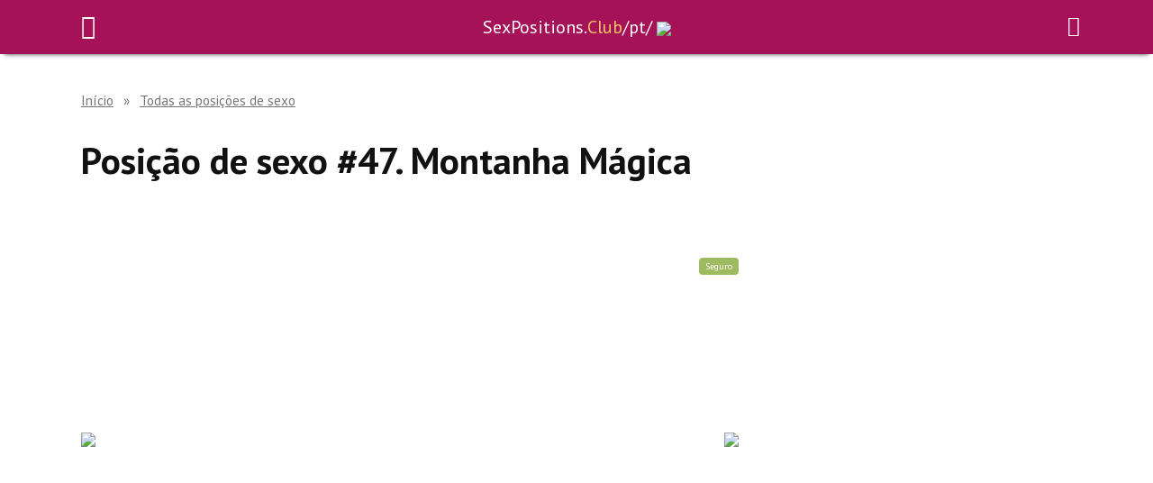

--- FILE ---
content_type: text/html; charset=UTF-8
request_url: https://sexpositions.club/pt/posicoes/47.html
body_size: 10945
content:
<!doctype html>
<html lang="pt-PT">
<head>
	<meta charset="UTF-8">
	<meta name="viewport" content="width=device-width, initial-scale=1">

	<meta name='robots' content='index, follow, max-image-preview:large, max-snippet:-1, max-video-preview:-1' />
	
	
	<!-- This site is optimized with the Yoast SEO plugin v25.4 - https://yoast.com/wordpress/plugins/seo/ -->
	<link media="all" href="https://sexpositions.club/pt/wp-content/cache/autoptimize/4/css/autoptimize_38cf3f8fb51b3b37bc4ae24fc6aafa1b.css" rel="stylesheet"><title>Posição de sexo #47 - Montanha Mágica. Kamasutra</title>
	<meta name="description" content="Posição de sexo #47 - Montanha Mágica. Kamasutra. É uma versão preguiçosa do sexo quando a mulher tem uma dor de cabeça. Você pode simplesmente convidá-la para" />
	<link rel="canonical" href="https://sexpositions.club/pt/posicoes/47.html" />
	<meta property="og:locale" content="pt_PT" />
	<meta property="og:type" content="article" />
	<meta property="og:title" content="Posição de sexo #47 - Montanha Mágica. Kamasutra" />
	<meta property="og:description" content="Posição de sexo #47 - Montanha Mágica. Kamasutra. É uma versão preguiçosa do sexo quando a mulher tem uma dor de cabeça. Você pode simplesmente convidá-la para" />
	<meta property="og:url" content="https://sexpositions.club/pt/posicoes/47.html" />
	<meta property="og:site_name" content="SexPositions.Club (pt)" />
	<meta property="article:published_time" content="2016-03-03T06:36:36+00:00" />
	<meta property="article:modified_time" content="2019-04-24T12:53:58+00:00" />
	<meta property="og:image" content="https://sexpositions.club/pt/wp-content/uploads/sites/4/2016/03/8_7_2.png" />
	<meta property="og:image:width" content="500" />
	<meta property="og:image:height" content="384" />
	<meta property="og:image:type" content="image/gif" />
	<meta name="author" content="Mika Miro" />
	<meta name="twitter:card" content="summary_large_image" />
	<meta name="twitter:label1" content="Escrito por" />
	<meta name="twitter:data1" content="Mika Miro" />
	<meta name="twitter:label2" content="Tempo estimado de leitura" />
	<meta name="twitter:data2" content="1 minuto" />
	<script type="application/ld+json" class="yoast-schema-graph">{"@context":"https://schema.org","@graph":[{"@type":"WebPage","@id":"https://sexpositions.club/pt/posicoes/47.html","url":"https://sexpositions.club/pt/posicoes/47.html","name":"Posição de sexo #47 - Montanha Mágica. Kamasutra","isPartOf":{"@id":"https://sexpositions.club/pt/#website"},"primaryImageOfPage":{"@id":"https://sexpositions.club/pt/posicoes/47.html#primaryimage"},"image":{"@id":"https://sexpositions.club/pt/posicoes/47.html#primaryimage"},"thumbnailUrl":"https://sexpositions.club/pt/wp-content/uploads/sites/4/2016/03/8_7_2.png","datePublished":"2016-03-03T06:36:36+00:00","dateModified":"2019-04-24T12:53:58+00:00","author":{"@id":"https://sexpositions.club/pt/#/schema/person/8409e75b005143bc61855d788fbe6fe8"},"description":"Posição de sexo #47 - Montanha Mágica. Kamasutra. É uma versão preguiçosa do sexo quando a mulher tem uma dor de cabeça. Você pode simplesmente convidá-la para","inLanguage":"pt-PT","potentialAction":[{"@type":"ReadAction","target":["https://sexpositions.club/pt/posicoes/47.html"]}]},{"@type":"ImageObject","inLanguage":"pt-PT","@id":"https://sexpositions.club/pt/posicoes/47.html#primaryimage","url":"https://sexpositions.club/pt/wp-content/uploads/sites/4/2016/03/8_7_2.png","contentUrl":"https://sexpositions.club/pt/wp-content/uploads/sites/4/2016/03/8_7_2.png","width":500,"height":384,"caption":"Posição de sexo #47 - Montanha Mágica. (por trás, ajoelhado, entrada traseira). Kamasutra - Imagens, fotos"},{"@type":"WebSite","@id":"https://sexpositions.club/pt/#website","url":"https://sexpositions.club/pt/","name":"SexPositions.Club (pt)","description":"","potentialAction":[{"@type":"SearchAction","target":{"@type":"EntryPoint","urlTemplate":"https://sexpositions.club/pt/?s={search_term_string}"},"query-input":{"@type":"PropertyValueSpecification","valueRequired":true,"valueName":"search_term_string"}}],"inLanguage":"pt-PT"},{"@type":"Person","@id":"https://sexpositions.club/pt/#/schema/person/8409e75b005143bc61855d788fbe6fe8","name":"Mika Miro","image":{"@type":"ImageObject","inLanguage":"pt-PT","@id":"https://sexpositions.club/pt/#/schema/person/image/","url":"https://sexpositions.club/pt/wp-content/plugins/clearfy-pro/assets/images/default-avatar.png","contentUrl":"https://sexpositions.club/pt/wp-content/plugins/clearfy-pro/assets/images/default-avatar.png","caption":"Mika Miro"},"description":"Founder and editor of the Sex Positions Club. A big enthusiast in studying human sexuality, as well as the fundamentals of physical and mental health. Read more about Mika Miro.","url":"https://sexpositions.club/pt/author/miron-partner"}]}</script>
	<!-- / Yoast SEO plugin. -->


<link rel='dns-prefetch' href='//fonts.googleapis.com' />
<link rel="alternate" type="application/rss+xml" title="Feed de comentários de SexPositions.Club (pt) &raquo; 47. Montanha Mágica" href="https://sexpositions.club/pt/posicoes/47.html/feed" />
<script type="text/javascript">
/* <![CDATA[ */
window._wpemojiSettings = {"baseUrl":"https:\/\/s.w.org\/images\/core\/emoji\/16.0.1\/72x72\/","ext":".png","svgUrl":"https:\/\/s.w.org\/images\/core\/emoji\/16.0.1\/svg\/","svgExt":".svg","source":{"concatemoji":"https:\/\/sexpositions.club\/pt\/wp-includes\/js\/wp-emoji-release.min.js?ver=6.8.3"}};
/*! This file is auto-generated */
!function(s,n){var o,i,e;function c(e){try{var t={supportTests:e,timestamp:(new Date).valueOf()};sessionStorage.setItem(o,JSON.stringify(t))}catch(e){}}function p(e,t,n){e.clearRect(0,0,e.canvas.width,e.canvas.height),e.fillText(t,0,0);var t=new Uint32Array(e.getImageData(0,0,e.canvas.width,e.canvas.height).data),a=(e.clearRect(0,0,e.canvas.width,e.canvas.height),e.fillText(n,0,0),new Uint32Array(e.getImageData(0,0,e.canvas.width,e.canvas.height).data));return t.every(function(e,t){return e===a[t]})}function u(e,t){e.clearRect(0,0,e.canvas.width,e.canvas.height),e.fillText(t,0,0);for(var n=e.getImageData(16,16,1,1),a=0;a<n.data.length;a++)if(0!==n.data[a])return!1;return!0}function f(e,t,n,a){switch(t){case"flag":return n(e,"\ud83c\udff3\ufe0f\u200d\u26a7\ufe0f","\ud83c\udff3\ufe0f\u200b\u26a7\ufe0f")?!1:!n(e,"\ud83c\udde8\ud83c\uddf6","\ud83c\udde8\u200b\ud83c\uddf6")&&!n(e,"\ud83c\udff4\udb40\udc67\udb40\udc62\udb40\udc65\udb40\udc6e\udb40\udc67\udb40\udc7f","\ud83c\udff4\u200b\udb40\udc67\u200b\udb40\udc62\u200b\udb40\udc65\u200b\udb40\udc6e\u200b\udb40\udc67\u200b\udb40\udc7f");case"emoji":return!a(e,"\ud83e\udedf")}return!1}function g(e,t,n,a){var r="undefined"!=typeof WorkerGlobalScope&&self instanceof WorkerGlobalScope?new OffscreenCanvas(300,150):s.createElement("canvas"),o=r.getContext("2d",{willReadFrequently:!0}),i=(o.textBaseline="top",o.font="600 32px Arial",{});return e.forEach(function(e){i[e]=t(o,e,n,a)}),i}function t(e){var t=s.createElement("script");t.src=e,t.defer=!0,s.head.appendChild(t)}"undefined"!=typeof Promise&&(o="wpEmojiSettingsSupports",i=["flag","emoji"],n.supports={everything:!0,everythingExceptFlag:!0},e=new Promise(function(e){s.addEventListener("DOMContentLoaded",e,{once:!0})}),new Promise(function(t){var n=function(){try{var e=JSON.parse(sessionStorage.getItem(o));if("object"==typeof e&&"number"==typeof e.timestamp&&(new Date).valueOf()<e.timestamp+604800&&"object"==typeof e.supportTests)return e.supportTests}catch(e){}return null}();if(!n){if("undefined"!=typeof Worker&&"undefined"!=typeof OffscreenCanvas&&"undefined"!=typeof URL&&URL.createObjectURL&&"undefined"!=typeof Blob)try{var e="postMessage("+g.toString()+"("+[JSON.stringify(i),f.toString(),p.toString(),u.toString()].join(",")+"));",a=new Blob([e],{type:"text/javascript"}),r=new Worker(URL.createObjectURL(a),{name:"wpTestEmojiSupports"});return void(r.onmessage=function(e){c(n=e.data),r.terminate(),t(n)})}catch(e){}c(n=g(i,f,p,u))}t(n)}).then(function(e){for(var t in e)n.supports[t]=e[t],n.supports.everything=n.supports.everything&&n.supports[t],"flag"!==t&&(n.supports.everythingExceptFlag=n.supports.everythingExceptFlag&&n.supports[t]);n.supports.everythingExceptFlag=n.supports.everythingExceptFlag&&!n.supports.flag,n.DOMReady=!1,n.readyCallback=function(){n.DOMReady=!0}}).then(function(){return e}).then(function(){var e;n.supports.everything||(n.readyCallback(),(e=n.source||{}).concatemoji?t(e.concatemoji):e.wpemoji&&e.twemoji&&(t(e.twemoji),t(e.wpemoji)))}))}((window,document),window._wpemojiSettings);
/* ]]> */
</script>







<link rel='stylesheet' id='google-fonts-css' href='https://fonts.googleapis.com/css?family=PT+Sans%3A400%2C400i%2C700%7CMontserrat%3A400%2C400i%2C700&#038;subset=cyrillic&#038;display=swap&#038;ver=6.8.3'  media='all' />



<script type="text/javascript" src="https://sexpositions.club/pt/wp-includes/js/jquery/jquery.min.js?ver=3.7.1" id="jquery-core-js"></script>

<link rel="https://api.w.org/" href="https://sexpositions.club/pt/wp-json/" /><link rel="alternate" title="JSON" type="application/json" href="https://sexpositions.club/pt/wp-json/wp/v2/posts/227" /><link rel="EditURI" type="application/rsd+xml" title="RSD" href="https://sexpositions.club/pt/xmlrpc.php?rsd" />
<meta name="generator" content="WordPress 6.8.3" />
<link rel='shortlink' href='https://sexpositions.club/pt/?p=227' />
<link rel="alternate" title="oEmbed (JSON)" type="application/json+oembed" href="https://sexpositions.club/pt/wp-json/oembed/1.0/embed?url=https%3A%2F%2Fsexpositions.club%2Fpt%2Fposicoes%2F47.html" />
<link rel="alternate" title="oEmbed (XML)" type="text/xml+oembed" href="https://sexpositions.club/pt/wp-json/oembed/1.0/embed?url=https%3A%2F%2Fsexpositions.club%2Fpt%2Fposicoes%2F47.html&#038;format=xml" />
<!-- for tag post_tag, website powered with xili-tidy-tags v.1.12.06, a WP plugin by dev.xiligroup.com -->
<link rel="preload" href="https://sexpositions.club/pt/wp-content/themes/spclub/assets/fonts/wpshop-core.ttf" as="font" crossorigin><link rel="preload" href="https://sexpositions.club/pt/wp-content/uploads/sites/4/2016/03/8_7_2.png" as="image" crossorigin>
    
    	
<!-- Google tag (gtag.js) -->
<script async src="https://www.googletagmanager.com/gtag/js?id=G-0FBY7YTGNP"></script>
<script>
  window.dataLayer = window.dataLayer || [];
  function gtag(){dataLayer.push(arguments);}
  gtag('js', new Date());

  gtag('config', 'G-0FBY7YTGNP');
</script>
</head>

<body class="wp-singular post-template-default single single-post postid-227 single-format-standard wp-embed-responsive wp-theme-spclub wp-child-theme-spclub_child_pt sidebar-right">
   <div class="scroll-top hidden"></div>
   <div class="gm-bg hidden">
        <div id="admn"></div>
		<div class="gm-wind">
			<div id="logo"></div>
			<div id="header">
				<div id="ls-hdr"></div>
				<div id="cs-hdr">Сontinuar como:</div>
				<div id="rs-hdr"></div>
			</div>
			<div class="bttns">
				<div id="gen-mn">Homem</div>
				<div id="gen-wmn">Mulher</div>
			</div>
			<div class="clrbth"></div>
		</div>
   </div>
   <div class="slidenav">
         <div class="serch_form">
          <form id="searchform" method="get" action="/pt">
           <div class="searchform-wrapper">
               <input type="text" value="" name="s" id="s" placeholder="Pesquisar...">
               <input type="image" src="/wp-content/themes/minezine/images/empty.gif" class="send" name="searchsubmit">
			   <i class="icon-search"></i>
            </div>
          </form>   
         </div>
         <ul class="nav navmenu-nav flex-column">
           <li><a href="https://sexpositions.club/pt/">Posições sexuais</a></li>
		   <li><a href="https://sexpositions.club/pt/posicoes">Todas as posições de sexo</a> (491)</li>
           <li><a href="https://sexpositions.club/pt/kamasutra">Kamasutra</a></li>
         </ul>
    </div>



<div id="page" class="site">
    <a class="skip-link screen-reader-text" href="#content">Skip to content</a>

    <div class="search-screen-overlay js-search-screen-overlay"></div>
    <div class="search-screen js-search-screen">
        
<form role="search" method="get" class="search-form" action="https://sexpositions.club/pt/">
    <label>
        <span class="screen-reader-text">Search for:</span>
        <input type="search" class="search-field" placeholder="Search…" value="" name="s">
    </label>
    <button type="submit" class="search-submit"></button>
</form>    </div>

    

<header id="masthead" class="site-header full" itemscope itemtype="http://schema.org/WPHeader">
    <div class="site-header-inner fixed">

        <div class="hbrg-menu"></div>
		
		<div class="site-name"><a href="https://sexpositions.club/pt/">SexPositions.<span>Club</span>/pt/</a>  <img style="margin-bottom: 5px;" src="https://sexpositions.club/wp-content/themes/spclub_child/assets/design-img/we_support_ukraine.png" width="44"></div>

                        <div class="header-search">
                    <span class="top-menu-search"></span>
                </div>
            
    </div>
</header><!-- #masthead -->


    
    <nav id="site-navigation" class="main-navigation fixed" style="display: none;">
        <div class="main-navigation-inner full">
            <ul id="header_menu"></ul>
        </div>
    </nav>
    <div class="container header-separator"></div>


    <div class="mobile-menu-placeholder js-mobile-menu-placeholder"></div>
    
	
    <div id="content" class="site-content fixed">

        
        <div class="site-content-inner">
    
        
        <div id="primary" class="content-area" itemscope itemtype="http://schema.org/Article">
            <main id="main" class="site-main article-card">

                
<article id="post-227" class="article-post post-227 post type-post status-publish format-standard has-post-thumbnail  category-posicoes tag-ajoelhado tag-entrada-traseira tag-estimulacao-do-clitoris tag-estimulacao-do-ponto-g tag-estimulo-neutro tag-homem-ativo tag-jogo-anal tag-nivel-medio tag-penetracao-media tag-por-tras tag-sexo-anal tag-tocando-o-traseiro-dela tag-tocar-os-seios-de-uma">

    
        <div class="breadcrumb" itemscope itemtype="http://schema.org/BreadcrumbList"><span class="breadcrumb-item" itemprop="itemListElement" itemscope itemtype="http://schema.org/ListItem"><a href="https://sexpositions.club/pt" itemprop="item"><span itemprop="name">Início</span></a><meta itemprop="position" content="0"></span> <span class="breadcrumb-separator">»</span> <span class="breadcrumb-item" itemprop="itemListElement" itemscope itemtype="http://schema.org/ListItem"><a href="https://sexpositions.club/pt/posicoes" itemprop="item"><span itemprop="name">Todas as posições de sexo</span></a><meta itemprop="position" content="1"></span></div>
                    			            <h1 class="entry-title" itemprop="headline">Posição de sexo  #47. Montanha Mágica</h1>
                    
        
    
    
    
    
    <div class="entry-content" itemprop="articleBody">
			
	<div class="position">
	<div class="sp_top">
		<div class="adplc_1"></div>
	</div>
	<div class="sp_wrap">
	    <div class="sft-lvl-1">Seguro</div>		<div id="p_p"><a href="https://sexpositions.club/pt/posicoes/46.html"><img src="https://sexpositions.club/wp-content/themes/minezine/images/previous_position_3.png" /></a></div>
		<div id="c_p"><img width="500" height="384" src="//sexpositions.club/pt/wp-content/plugins/a3-lazy-load/assets/images/lazy_placeholder.gif" data-lazy-type="image" data-src="https://sexpositions.club/pt/wp-content/uploads/sites/4/2016/03/8_7_2.png" class="lazy lazy-hidden attachment-reboot_standard size-reboot_standard wp-post-image" alt="Posição de sexo #47 - Montanha Mágica. (por trás, ajoelhado, entrada traseira). Kamasutra - Imagens, fotos" itemprop="image" decoding="async" fetchpriority="high" srcset="" data-srcset="https://sexpositions.club/pt/wp-content/uploads/sites/4/2016/03/8_7_2.png 500w, https://sexpositions.club/pt/wp-content/uploads/sites/4/2016/03/8_7_2-350x269.png 350w, https://sexpositions.club/pt/wp-content/uploads/sites/4/2016/03/8_7_2-150x115.png 150w" sizes="(max-width: 500px) 100vw, 500px" /><noscript><img width="500" height="384" src="https://sexpositions.club/pt/wp-content/uploads/sites/4/2016/03/8_7_2.png" class="attachment-reboot_standard size-reboot_standard wp-post-image" alt="Posição de sexo #47 - Montanha Mágica. (por trás, ajoelhado, entrada traseira). Kamasutra - Imagens, fotos" itemprop="image" decoding="async" fetchpriority="high" srcset="https://sexpositions.club/pt/wp-content/uploads/sites/4/2016/03/8_7_2.png 500w, https://sexpositions.club/pt/wp-content/uploads/sites/4/2016/03/8_7_2-350x269.png 350w, https://sexpositions.club/pt/wp-content/uploads/sites/4/2016/03/8_7_2-150x115.png 150w" sizes="(max-width: 500px) 100vw, 500px" /></noscript></div>
		<div id="n_p"><a href="https://sexpositions.club/pt/posicoes/48.html"><img src="https://sexpositions.club/wp-content/themes/minezine/images/next_position_3.png" /></a></div> 
		<div class="clearfix"></div>
	</div>
	<div class="rklb_1">
		
		<div class="skip"><span>Skip >>></span></div>
	</div>
    </div>
    <div class="rating-box">
        <div class="rating-box__header"><span style="font-weight:bold;" class="rate_poz">Avaliar e partilhar:</span></div>
		<div class="wp-star-rating js-star-rating star-rating--score-5" data-post-id="227" data-rating-count="13" data-rating-sum="64" data-rating-value="4.92"><span class="star-rating-item js-star-rating-item" data-score="1"><svg aria-hidden="true" role="img" xmlns="http://www.w3.org/2000/svg" viewBox="0 0 576 512" class="i-ico"><path fill="currentColor" d="M259.3 17.8L194 150.2 47.9 171.5c-26.2 3.8-36.7 36.1-17.7 54.6l105.7 103-25 145.5c-4.5 26.3 23.2 46 46.4 33.7L288 439.6l130.7 68.7c23.2 12.2 50.9-7.4 46.4-33.7l-25-145.5 105.7-103c19-18.5 8.5-50.8-17.7-54.6L382 150.2 316.7 17.8c-11.7-23.6-45.6-23.9-57.4 0z" class="ico-star"></path></svg></span><span class="star-rating-item js-star-rating-item" data-score="2"><svg aria-hidden="true" role="img" xmlns="http://www.w3.org/2000/svg" viewBox="0 0 576 512" class="i-ico"><path fill="currentColor" d="M259.3 17.8L194 150.2 47.9 171.5c-26.2 3.8-36.7 36.1-17.7 54.6l105.7 103-25 145.5c-4.5 26.3 23.2 46 46.4 33.7L288 439.6l130.7 68.7c23.2 12.2 50.9-7.4 46.4-33.7l-25-145.5 105.7-103c19-18.5 8.5-50.8-17.7-54.6L382 150.2 316.7 17.8c-11.7-23.6-45.6-23.9-57.4 0z" class="ico-star"></path></svg></span><span class="star-rating-item js-star-rating-item" data-score="3"><svg aria-hidden="true" role="img" xmlns="http://www.w3.org/2000/svg" viewBox="0 0 576 512" class="i-ico"><path fill="currentColor" d="M259.3 17.8L194 150.2 47.9 171.5c-26.2 3.8-36.7 36.1-17.7 54.6l105.7 103-25 145.5c-4.5 26.3 23.2 46 46.4 33.7L288 439.6l130.7 68.7c23.2 12.2 50.9-7.4 46.4-33.7l-25-145.5 105.7-103c19-18.5 8.5-50.8-17.7-54.6L382 150.2 316.7 17.8c-11.7-23.6-45.6-23.9-57.4 0z" class="ico-star"></path></svg></span><span class="star-rating-item js-star-rating-item" data-score="4"><svg aria-hidden="true" role="img" xmlns="http://www.w3.org/2000/svg" viewBox="0 0 576 512" class="i-ico"><path fill="currentColor" d="M259.3 17.8L194 150.2 47.9 171.5c-26.2 3.8-36.7 36.1-17.7 54.6l105.7 103-25 145.5c-4.5 26.3 23.2 46 46.4 33.7L288 439.6l130.7 68.7c23.2 12.2 50.9-7.4 46.4-33.7l-25-145.5 105.7-103c19-18.5 8.5-50.8-17.7-54.6L382 150.2 316.7 17.8c-11.7-23.6-45.6-23.9-57.4 0z" class="ico-star"></path></svg></span><span class="star-rating-item js-star-rating-item" data-score="5"><svg aria-hidden="true" role="img" xmlns="http://www.w3.org/2000/svg" viewBox="0 0 576 512" class="i-ico"><path fill="currentColor" d="M259.3 17.8L194 150.2 47.9 171.5c-26.2 3.8-36.7 36.1-17.7 54.6l105.7 103-25 145.5c-4.5 26.3 23.2 46 46.4 33.7L288 439.6l130.7 68.7c23.2 12.2 50.9-7.4 46.4-33.7l-25-145.5 105.7-103c19-18.5 8.5-50.8-17.7-54.6L382 150.2 316.7 17.8c-11.7-23.6-45.6-23.9-57.4 0z" class="ico-star"></path></svg></span></div>    </div>

    <div class="entry-social">
		
        		<div class="social-buttons"><span class="social-button social-button--whatsapp" data-social="whatsapp"></span><span class="social-button social-button--facebook" data-social="facebook"></span><span class="social-button social-button--viber" data-social="viber"></span><span class="social-button social-button--telegram" data-social="telegram"></span><span class="social-button social-button--reddit" data-social="reddit"></span><span class="social-button social-button--skype" data-social="skype"></span><span class="social-button social-button--line" data-social="line"></span></div>            </div>
<div class="pos_headers">Categorias:</div>
<hr>
<div class="pos-tags">

<span id="tag_cat">Tipo de posição:
    <a href="https://sexpositions.club/pt/tag/ajoelhado" rel="tag">ajoelhado</a> <a href="https://sexpositions.club/pt/tag/entrada-traseira" rel="tag">entrada traseira</a> <a href="https://sexpositions.club/pt/tag/por-tras" rel="tag">por trás</a> <a href="https://sexpositions.club/pt/tag/sexo-anal" rel="tag">sexo anal</a> </span>

 
		       <span id="tag_cat">Estimulação: <a href="https://sexpositions.club/pt/tag/estimulacao-do-clitoris" rel="tag">estimulação do clítoris</a> <a href="https://sexpositions.club/pt/tag/estimulacao-do-ponto-g" rel="tag">estimulação do ponto G</a> <a href="https://sexpositions.club/pt/tag/estimulo-neutro" rel="tag">estímulo neutro</a></span>
    
<span id="tag_cat">Penetração:
    <a href="https://sexpositions.club/pt/tag/penetracao-media" rel="tag">penetração média</a> </span>
  
<span id="tag_cat">Carícias:
    <a href="https://sexpositions.club/pt/tag/jogo-anal" rel="tag">jogo anal</a> <a href="https://sexpositions.club/pt/tag/tocando-o-traseiro-dela" rel="tag">tocando o traseiro dela</a> <a href="https://sexpositions.club/pt/tag/tocar-os-seios-de-uma" rel="tag">tocar os seios de uma</a> </span>
    
  
   
<span id="tag_cat">Atividade:
    <a href="https://sexpositions.club/pt/tag/homem-ativo" rel="tag">homem ativo</a> </span>
<span id="tag_cat">Complexidade:
    <a href="https://sexpositions.club/pt/tag/nivel-medio" rel="tag">nível médio</a></span>
 <nobr><span id="all">Tudo:
    <a href="https://sexpositions.club/pt/posicoes" rel="tag">Todas as posicoes de sexo</a><a rel="nofollow" href="https://sexpositions.club/pt/posicoes#categories" rel="tag">Todas as categorias</a>
	</span></nobr>
</div>

<div class='pos_headers'>Descrição:</div><hr>
	
        <p>É uma versão preguiçosa do sexo quando a mulher tem uma dor de cabeça. Você pode simplesmente convidá-la para assistir a sua série de TV favorita e aproximar-se tranquilamente. A parceira deita-se de barriga para baixo, levanta o tronco nos cotovelos, pernas ligeiramente empurradas, dobrando uma delas. O parceiro masculino está atrás dela para que a perna reta da mulher esteja entre suas pernas. Ele coloca um braço sobre as nádegas dela e acaricia sua virilha com outro braço, se ele se inclinar ligeiramente para frente, coloca a mão no peito dela ou segura o cabelo, e então o casal terá um sexo duro.</p>
<!-- toc empty -->		
            </div><!-- .entry-content -->

</article>







<meta itemscope itemprop="mainEntityOfPage" itemType="https://schema.org/WebPage" itemid="https://sexpositions.club/pt/posicoes/47.html" content="47. Montanha Mágica">
    <meta itemprop="dateModified" content="2019-04-24">
<div itemprop="publisher" itemscope itemtype="https://schema.org/Organization" style="display: none;"><meta itemprop="name" content="SexPositions.Club (pt)"><meta itemprop="telephone" content="SexPositions.Club (pt)"><meta itemprop="address" content="https://sexpositions.club/pt"></div>				<div class="adplc_2"></div>      
				  
<h3>Posições semelhantes</h3>
<hr>
<div class="pozy_list">
 <div class="p_related">
<div class="post-card post-card--standard w-animate" itemscope itemtype="http://schema.org/BlogPosting" data-animate-style="no">
    				
								
								
				<div class="post-card__title" itemprop="name"><span itemprop="headline"><a href="https://sexpositions.club/pt/posicoes/458.html">Posição 458. Jack</a></span></div><div class="post-card__thumbnail"><div class="sft-lvl-2">Cuidado</div><img width="500" height="384" src="//sexpositions.club/pt/wp-content/plugins/a3-lazy-load/assets/images/lazy_placeholder.gif" data-lazy-type="image" data-src="https://sexpositions.club/pt/wp-content/uploads/sites/4/2019/06/18_12.png" class="lazy lazy-hidden attachment-reboot_standard size-reboot_standard wp-post-image" alt="Posição de sexo #458 - Jack. (estilo cãozinho, por trás, entrada traseira, ajoelhado). Kamasutra - Imagens, fotos" itemprop="image" decoding="async" srcset="" data-srcset="https://sexpositions.club/pt/wp-content/uploads/sites/4/2019/06/18_12.png 500w, https://sexpositions.club/pt/wp-content/uploads/sites/4/2019/06/18_12-350x269.png 350w, https://sexpositions.club/pt/wp-content/uploads/sites/4/2019/06/18_12-150x115.png 150w" sizes="(max-width: 500px) 100vw, 500px" /><noscript><img width="500" height="384" src="https://sexpositions.club/pt/wp-content/uploads/sites/4/2019/06/18_12.png" class="attachment-reboot_standard size-reboot_standard wp-post-image" alt="Posição de sexo #458 - Jack. (estilo cãozinho, por trás, entrada traseira, ajoelhado). Kamasutra - Imagens, fotos" itemprop="image" decoding="async" srcset="https://sexpositions.club/pt/wp-content/uploads/sites/4/2019/06/18_12.png 500w, https://sexpositions.club/pt/wp-content/uploads/sites/4/2019/06/18_12-350x269.png 350w, https://sexpositions.club/pt/wp-content/uploads/sites/4/2019/06/18_12-150x115.png 150w" sizes="(max-width: 500px) 100vw, 500px" /></noscript></div>				
								
				     <div class="poz_item_btn"><a rel="nofollow" href="https://sexpositions.club/pt/posicoes/458.html" title="458. Jack">Mais pormenores »</a></div>

                <meta itemprop="author" content="Mika Miro"/>
        <meta itemscope itemprop="mainEntityOfPage" itemType="https://schema.org/WebPage" itemid="https://sexpositions.club/pt/posicoes/458.html" content="458. Jack">
    <meta itemprop="dateModified" content="2020-05-14">
        <div itemprop="publisher" itemscope itemtype="https://schema.org/Organization" style="display: none;"><meta itemprop="name" content="SexPositions.Club (pt)"><meta itemprop="telephone" content="SexPositions.Club (pt)"><meta itemprop="address" content="https://sexpositions.club/pt"></div>
    				
</div>
<div class="post-card post-card--standard w-animate" itemscope itemtype="http://schema.org/BlogPosting" data-animate-style="no">
    				
								
								
				<div class="post-card__title" itemprop="name"><span itemprop="headline"><a href="https://sexpositions.club/pt/posicoes/407.html">Posição 407. Amador</a></span></div><div class="post-card__thumbnail"><div class="sft-lvl-1">Seguro</div><img width="500" height="384" src="//sexpositions.club/pt/wp-content/plugins/a3-lazy-load/assets/images/lazy_placeholder.gif" data-lazy-type="image" data-src="https://sexpositions.club/pt/wp-content/uploads/sites/4/2019/06/14_18.png" class="lazy lazy-hidden attachment-reboot_standard size-reboot_standard wp-post-image" alt="Posição de sexo #407 - Amador. (sexo anal, estilo cãozinho, por trás, entrada traseira, ajoelhado). Kamasutra - Imagens, fotos" itemprop="image" decoding="async" srcset="" data-srcset="https://sexpositions.club/pt/wp-content/uploads/sites/4/2019/06/14_18.png 500w, https://sexpositions.club/pt/wp-content/uploads/sites/4/2019/06/14_18-350x269.png 350w, https://sexpositions.club/pt/wp-content/uploads/sites/4/2019/06/14_18-150x115.png 150w" sizes="(max-width: 500px) 100vw, 500px" /><noscript><img width="500" height="384" src="https://sexpositions.club/pt/wp-content/uploads/sites/4/2019/06/14_18.png" class="attachment-reboot_standard size-reboot_standard wp-post-image" alt="Posição de sexo #407 - Amador. (sexo anal, estilo cãozinho, por trás, entrada traseira, ajoelhado). Kamasutra - Imagens, fotos" itemprop="image" decoding="async" srcset="https://sexpositions.club/pt/wp-content/uploads/sites/4/2019/06/14_18.png 500w, https://sexpositions.club/pt/wp-content/uploads/sites/4/2019/06/14_18-350x269.png 350w, https://sexpositions.club/pt/wp-content/uploads/sites/4/2019/06/14_18-150x115.png 150w" sizes="(max-width: 500px) 100vw, 500px" /></noscript></div>				
								
				     <div class="poz_item_btn"><a rel="nofollow" href="https://sexpositions.club/pt/posicoes/407.html" title="407. Amador">Mais pormenores »</a></div>

                <meta itemprop="author" content="Mika Miro"/>
        <meta itemscope itemprop="mainEntityOfPage" itemType="https://schema.org/WebPage" itemid="https://sexpositions.club/pt/posicoes/407.html" content="407. Amador">
    <meta itemprop="dateModified" content="2020-02-08">
        <div itemprop="publisher" itemscope itemtype="https://schema.org/Organization" style="display: none;"><meta itemprop="name" content="SexPositions.Club (pt)"><meta itemprop="telephone" content="SexPositions.Club (pt)"><meta itemprop="address" content="https://sexpositions.club/pt"></div>
    	<div class='adplc'></div>			
</div>
<div class="post-card post-card--standard w-animate" itemscope itemtype="http://schema.org/BlogPosting" data-animate-style="no">
    				
								
								
				<div class="post-card__title" itemprop="name"><span itemprop="headline"><a href="https://sexpositions.club/pt/posicoes/382.html">Posição 382. Parafuso</a></span></div><div class="post-card__thumbnail"><div class="sft-lvl-1">Seguro</div><img width="500" height="384" src="//sexpositions.club/pt/wp-content/plugins/a3-lazy-load/assets/images/lazy_placeholder.gif" data-lazy-type="image" data-src="https://sexpositions.club/pt/wp-content/uploads/sites/4/2019/06/19_15.png" class="lazy lazy-hidden attachment-reboot_standard size-reboot_standard wp-post-image" alt="Posição de sexo #382 - Parafuso. (sexo anal, por trás, entrada traseira, ajoelhado). Kamasutra - Imagens, fotos" itemprop="image" decoding="async" loading="lazy" srcset="" data-srcset="https://sexpositions.club/pt/wp-content/uploads/sites/4/2019/06/19_15.png 500w, https://sexpositions.club/pt/wp-content/uploads/sites/4/2019/06/19_15-350x269.png 350w, https://sexpositions.club/pt/wp-content/uploads/sites/4/2019/06/19_15-150x115.png 150w" sizes="auto, (max-width: 500px) 100vw, 500px" /><noscript><img width="500" height="384" src="https://sexpositions.club/pt/wp-content/uploads/sites/4/2019/06/19_15.png" class="attachment-reboot_standard size-reboot_standard wp-post-image" alt="Posição de sexo #382 - Parafuso. (sexo anal, por trás, entrada traseira, ajoelhado). Kamasutra - Imagens, fotos" itemprop="image" decoding="async" loading="lazy" srcset="https://sexpositions.club/pt/wp-content/uploads/sites/4/2019/06/19_15.png 500w, https://sexpositions.club/pt/wp-content/uploads/sites/4/2019/06/19_15-350x269.png 350w, https://sexpositions.club/pt/wp-content/uploads/sites/4/2019/06/19_15-150x115.png 150w" sizes="auto, (max-width: 500px) 100vw, 500px" /></noscript></div>				
								
				     <div class="poz_item_btn"><a rel="nofollow" href="https://sexpositions.club/pt/posicoes/382.html" title="382. Parafuso">Mais pormenores »</a></div>

                <meta itemprop="author" content="Mika Miro"/>
        <meta itemscope itemprop="mainEntityOfPage" itemType="https://schema.org/WebPage" itemid="https://sexpositions.club/pt/posicoes/382.html" content="382. Parafuso">
    <meta itemprop="dateModified" content="2020-02-08">
        <div itemprop="publisher" itemscope itemtype="https://schema.org/Organization" style="display: none;"><meta itemprop="name" content="SexPositions.Club (pt)"><meta itemprop="telephone" content="SexPositions.Club (pt)"><meta itemprop="address" content="https://sexpositions.club/pt"></div>
    				
</div>
<div class="post-card post-card--standard w-animate" itemscope itemtype="http://schema.org/BlogPosting" data-animate-style="no">
    				
								
								
				<div class="post-card__title" itemprop="name"><span itemprop="headline"><a href="https://sexpositions.club/pt/posicoes/352.html">Posição 352. Sem peso</a></span></div><div class="post-card__thumbnail"><div class="sft-lvl-3">Perigoso</div><img width="500" height="384" src="//sexpositions.club/pt/wp-content/plugins/a3-lazy-load/assets/images/lazy_placeholder.gif" data-lazy-type="image" data-src="https://sexpositions.club/pt/wp-content/uploads/sites/4/2019/06/16_11.png" class="lazy lazy-hidden attachment-reboot_standard size-reboot_standard wp-post-image" alt="Posição de sexo #352 - Sem peso. (por trás, entrada traseira, ajoelhado). Kamasutra - Imagens, fotos" itemprop="image" decoding="async" loading="lazy" srcset="" data-srcset="https://sexpositions.club/pt/wp-content/uploads/sites/4/2019/06/16_11.png 500w, https://sexpositions.club/pt/wp-content/uploads/sites/4/2019/06/16_11-350x269.png 350w, https://sexpositions.club/pt/wp-content/uploads/sites/4/2019/06/16_11-150x115.png 150w" sizes="auto, (max-width: 500px) 100vw, 500px" /><noscript><img width="500" height="384" src="https://sexpositions.club/pt/wp-content/uploads/sites/4/2019/06/16_11.png" class="attachment-reboot_standard size-reboot_standard wp-post-image" alt="Posição de sexo #352 - Sem peso. (por trás, entrada traseira, ajoelhado). Kamasutra - Imagens, fotos" itemprop="image" decoding="async" loading="lazy" srcset="https://sexpositions.club/pt/wp-content/uploads/sites/4/2019/06/16_11.png 500w, https://sexpositions.club/pt/wp-content/uploads/sites/4/2019/06/16_11-350x269.png 350w, https://sexpositions.club/pt/wp-content/uploads/sites/4/2019/06/16_11-150x115.png 150w" sizes="auto, (max-width: 500px) 100vw, 500px" /></noscript></div>				
								
				     <div class="poz_item_btn"><a rel="nofollow" href="https://sexpositions.club/pt/posicoes/352.html" title="352. Sem peso">Mais pormenores »</a></div>

                <meta itemprop="author" content="Mika Miro"/>
        <meta itemscope itemprop="mainEntityOfPage" itemType="https://schema.org/WebPage" itemid="https://sexpositions.club/pt/posicoes/352.html" content="352. Sem peso">
    <meta itemprop="dateModified" content="2020-01-06">
        <div itemprop="publisher" itemscope itemtype="https://schema.org/Organization" style="display: none;"><meta itemprop="name" content="SexPositions.Club (pt)"><meta itemprop="telephone" content="SexPositions.Club (pt)"><meta itemprop="address" content="https://sexpositions.club/pt"></div>
    	<div class='adplc'></div>			
</div>
<div class="post-card post-card--standard w-animate" itemscope itemtype="http://schema.org/BlogPosting" data-animate-style="no">
    				
								
								
				<div class="post-card__title" itemprop="name"><span itemprop="headline"><a href="https://sexpositions.club/pt/posicoes/322.html">Posição 322. Сanadian</a></span></div><div class="post-card__thumbnail"><div class="sft-lvl-2">Cuidado</div><img width="500" height="384" src="//sexpositions.club/pt/wp-content/plugins/a3-lazy-load/assets/images/lazy_placeholder.gif" data-lazy-type="image" data-src="https://sexpositions.club/pt/wp-content/uploads/sites/4/2019/06/4_23_3.png" class="lazy lazy-hidden attachment-reboot_standard size-reboot_standard wp-post-image" alt="Posição de sexo #322 - Сanadian. (sexo anal, estilo cãozinho, por trás, entrada traseira, ajoelhado). Kamasutra - Imagens, fotos" itemprop="image" decoding="async" loading="lazy" srcset="" data-srcset="https://sexpositions.club/pt/wp-content/uploads/sites/4/2019/06/4_23_3.png 500w, https://sexpositions.club/pt/wp-content/uploads/sites/4/2019/06/4_23_3-350x269.png 350w, https://sexpositions.club/pt/wp-content/uploads/sites/4/2019/06/4_23_3-150x115.png 150w" sizes="auto, (max-width: 500px) 100vw, 500px" /><noscript><img width="500" height="384" src="https://sexpositions.club/pt/wp-content/uploads/sites/4/2019/06/4_23_3.png" class="attachment-reboot_standard size-reboot_standard wp-post-image" alt="Posição de sexo #322 - Сanadian. (sexo anal, estilo cãozinho, por trás, entrada traseira, ajoelhado). Kamasutra - Imagens, fotos" itemprop="image" decoding="async" loading="lazy" srcset="https://sexpositions.club/pt/wp-content/uploads/sites/4/2019/06/4_23_3.png 500w, https://sexpositions.club/pt/wp-content/uploads/sites/4/2019/06/4_23_3-350x269.png 350w, https://sexpositions.club/pt/wp-content/uploads/sites/4/2019/06/4_23_3-150x115.png 150w" sizes="auto, (max-width: 500px) 100vw, 500px" /></noscript></div>				
								
				     <div class="poz_item_btn"><a rel="nofollow" href="https://sexpositions.club/pt/posicoes/322.html" title="322. Сanadian">Mais pormenores »</a></div>

                <meta itemprop="author" content="Mika Miro"/>
        <meta itemscope itemprop="mainEntityOfPage" itemType="https://schema.org/WebPage" itemid="https://sexpositions.club/pt/posicoes/322.html" content="322. Сanadian">
    <meta itemprop="dateModified" content="2020-04-07">
        <div itemprop="publisher" itemscope itemtype="https://schema.org/Organization" style="display: none;"><meta itemprop="name" content="SexPositions.Club (pt)"><meta itemprop="telephone" content="SexPositions.Club (pt)"><meta itemprop="address" content="https://sexpositions.club/pt"></div>
    				
</div>
<div class="post-card post-card--standard w-animate" itemscope itemtype="http://schema.org/BlogPosting" data-animate-style="no">
    				
								
								
				<div class="post-card__title" itemprop="name"><span itemprop="headline"><a href="https://sexpositions.club/pt/posicoes/315.html">Posição 315. Soco de sucção</a></span></div><div class="post-card__thumbnail"><div class="sft-lvl-2">Cuidado</div><img width="500" height="384" src="//sexpositions.club/pt/wp-content/plugins/a3-lazy-load/assets/images/lazy_placeholder.gif" data-lazy-type="image" data-src="https://sexpositions.club/pt/wp-content/uploads/sites/4/2019/06/16_10.png" class="lazy lazy-hidden attachment-reboot_standard size-reboot_standard wp-post-image" alt="Posição de sexo #315 - Soco de sucção. (estilo cãozinho, por trás, entrada traseira, ajoelhado). Kamasutra - Imagens, fotos" itemprop="image" decoding="async" loading="lazy" srcset="" data-srcset="https://sexpositions.club/pt/wp-content/uploads/sites/4/2019/06/16_10.png 500w, https://sexpositions.club/pt/wp-content/uploads/sites/4/2019/06/16_10-350x269.png 350w, https://sexpositions.club/pt/wp-content/uploads/sites/4/2019/06/16_10-150x115.png 150w" sizes="auto, (max-width: 500px) 100vw, 500px" /><noscript><img width="500" height="384" src="https://sexpositions.club/pt/wp-content/uploads/sites/4/2019/06/16_10.png" class="attachment-reboot_standard size-reboot_standard wp-post-image" alt="Posição de sexo #315 - Soco de sucção. (estilo cãozinho, por trás, entrada traseira, ajoelhado). Kamasutra - Imagens, fotos" itemprop="image" decoding="async" loading="lazy" srcset="https://sexpositions.club/pt/wp-content/uploads/sites/4/2019/06/16_10.png 500w, https://sexpositions.club/pt/wp-content/uploads/sites/4/2019/06/16_10-350x269.png 350w, https://sexpositions.club/pt/wp-content/uploads/sites/4/2019/06/16_10-150x115.png 150w" sizes="auto, (max-width: 500px) 100vw, 500px" /></noscript></div>				
								
				     <div class="poz_item_btn"><a rel="nofollow" href="https://sexpositions.club/pt/posicoes/315.html" title="315. Soco de sucção">Mais pormenores »</a></div>

                <meta itemprop="author" content="Mika Miro"/>
        <meta itemscope itemprop="mainEntityOfPage" itemType="https://schema.org/WebPage" itemid="https://sexpositions.club/pt/posicoes/315.html" content="315. Soco de sucção">
    <meta itemprop="dateModified" content="2019-11-20">
        <div itemprop="publisher" itemscope itemtype="https://schema.org/Organization" style="display: none;"><meta itemprop="name" content="SexPositions.Club (pt)"><meta itemprop="telephone" content="SexPositions.Club (pt)"><meta itemprop="address" content="https://sexpositions.club/pt"></div>
    	<div class='adplc'></div>			
</div>
<div class="post-card post-card--standard w-animate" itemscope itemtype="http://schema.org/BlogPosting" data-animate-style="no">
    				
								
								
				<div class="post-card__title" itemprop="name"><span itemprop="headline"><a href="https://sexpositions.club/pt/posicoes/312.html">Posição 312. Coquetel jamaicano</a></span></div><div class="post-card__thumbnail"><div class="sft-lvl-2">Cuidado</div><img width="500" height="384" src="//sexpositions.club/pt/wp-content/plugins/a3-lazy-load/assets/images/lazy_placeholder.gif" data-lazy-type="image" data-src="https://sexpositions.club/pt/wp-content/uploads/sites/4/2019/06/4_7_4.png" class="lazy lazy-hidden attachment-reboot_standard size-reboot_standard wp-post-image" alt="Posição de sexo #312 - Coquetel jamaicano. (estilo cãozinho, por trás, entrada traseira, ajoelhado). Kamasutra - Imagens, fotos" itemprop="image" decoding="async" loading="lazy" srcset="" data-srcset="https://sexpositions.club/pt/wp-content/uploads/sites/4/2019/06/4_7_4.png 500w, https://sexpositions.club/pt/wp-content/uploads/sites/4/2019/06/4_7_4-350x269.png 350w, https://sexpositions.club/pt/wp-content/uploads/sites/4/2019/06/4_7_4-150x115.png 150w" sizes="auto, (max-width: 500px) 100vw, 500px" /><noscript><img width="500" height="384" src="https://sexpositions.club/pt/wp-content/uploads/sites/4/2019/06/4_7_4.png" class="attachment-reboot_standard size-reboot_standard wp-post-image" alt="Posição de sexo #312 - Coquetel jamaicano. (estilo cãozinho, por trás, entrada traseira, ajoelhado). Kamasutra - Imagens, fotos" itemprop="image" decoding="async" loading="lazy" srcset="https://sexpositions.club/pt/wp-content/uploads/sites/4/2019/06/4_7_4.png 500w, https://sexpositions.club/pt/wp-content/uploads/sites/4/2019/06/4_7_4-350x269.png 350w, https://sexpositions.club/pt/wp-content/uploads/sites/4/2019/06/4_7_4-150x115.png 150w" sizes="auto, (max-width: 500px) 100vw, 500px" /></noscript></div>				
								
				     <div class="poz_item_btn"><a rel="nofollow" href="https://sexpositions.club/pt/posicoes/312.html" title="312. Coquetel jamaicano">Mais pormenores »</a></div>

                <meta itemprop="author" content="Mika Miro"/>
        <meta itemscope itemprop="mainEntityOfPage" itemType="https://schema.org/WebPage" itemid="https://sexpositions.club/pt/posicoes/312.html" content="312. Coquetel jamaicano">
    <meta itemprop="dateModified" content="2019-10-04">
        <div itemprop="publisher" itemscope itemtype="https://schema.org/Organization" style="display: none;"><meta itemprop="name" content="SexPositions.Club (pt)"><meta itemprop="telephone" content="SexPositions.Club (pt)"><meta itemprop="address" content="https://sexpositions.club/pt"></div>
    				
</div>
<div class="post-card post-card--standard w-animate" itemscope itemtype="http://schema.org/BlogPosting" data-animate-style="no">
    				
								
								
				<div class="post-card__title" itemprop="name"><span itemprop="headline"><a href="https://sexpositions.club/pt/posicoes/307.html">Posição 307. Ilha do Deserto</a></span></div><div class="post-card__thumbnail"><div class="sft-lvl-2">Cuidado</div><img width="500" height="384" src="//sexpositions.club/pt/wp-content/plugins/a3-lazy-load/assets/images/lazy_placeholder.gif" data-lazy-type="image" data-src="https://sexpositions.club/pt/wp-content/uploads/sites/4/2019/06/17_33.png" class="lazy lazy-hidden attachment-reboot_standard size-reboot_standard wp-post-image" alt="Posição de sexo #307 - Ilha do Deserto. (sexo anal, por trás, entrada traseira, ajoelhado). Kamasutra - Imagens, fotos" itemprop="image" decoding="async" loading="lazy" srcset="" data-srcset="https://sexpositions.club/pt/wp-content/uploads/sites/4/2019/06/17_33.png 500w, https://sexpositions.club/pt/wp-content/uploads/sites/4/2019/06/17_33-350x269.png 350w, https://sexpositions.club/pt/wp-content/uploads/sites/4/2019/06/17_33-150x115.png 150w" sizes="auto, (max-width: 500px) 100vw, 500px" /><noscript><img width="500" height="384" src="https://sexpositions.club/pt/wp-content/uploads/sites/4/2019/06/17_33.png" class="attachment-reboot_standard size-reboot_standard wp-post-image" alt="Posição de sexo #307 - Ilha do Deserto. (sexo anal, por trás, entrada traseira, ajoelhado). Kamasutra - Imagens, fotos" itemprop="image" decoding="async" loading="lazy" srcset="https://sexpositions.club/pt/wp-content/uploads/sites/4/2019/06/17_33.png 500w, https://sexpositions.club/pt/wp-content/uploads/sites/4/2019/06/17_33-350x269.png 350w, https://sexpositions.club/pt/wp-content/uploads/sites/4/2019/06/17_33-150x115.png 150w" sizes="auto, (max-width: 500px) 100vw, 500px" /></noscript></div>				
								
				     <div class="poz_item_btn"><a rel="nofollow" href="https://sexpositions.club/pt/posicoes/307.html" title="307. Ilha do Deserto">Mais pormenores »</a></div>

                <meta itemprop="author" content="Mika Miro"/>
        <meta itemscope itemprop="mainEntityOfPage" itemType="https://schema.org/WebPage" itemid="https://sexpositions.club/pt/posicoes/307.html" content="307. Ilha do Deserto">
    <meta itemprop="dateModified" content="2019-11-19">
        <div itemprop="publisher" itemscope itemtype="https://schema.org/Organization" style="display: none;"><meta itemprop="name" content="SexPositions.Club (pt)"><meta itemprop="telephone" content="SexPositions.Club (pt)"><meta itemprop="address" content="https://sexpositions.club/pt"></div>
    	<div class='adplc'></div>			
</div></div></div><div class='pos_headers'>Posições mais populares</div><hr>1. <a href='https://sexpositions.club/pt/posicoes/67.html'>Missionária</a>, 2. <a href='https://sexpositions.club/pt/posicoes/163.html'>Frango assado</a>, 3. <a href='https://sexpositions.club/pt/tag/de-quatro'>De 4</a>, 4. <a href='https://sexpositions.club/pt/tag/cavalgada'>Cavalgada virgem</a>, 5. <a href='https://sexpositions.club/pt/tag/mulher-por-cima'>Mulher por cima</a>, 6. <a href='https://sexpositions.club/pt/tag/69-posicao-sexual'>Posição 69</a>, 7. <a href='https://sexpositions.club/pt/tag/sexo-oral'>Sexo oral</a>, 8. <a href='https://sexpositions.club/pt/tag/sexo-anal'>Sexo anal</a>.<p></p><p></p>
<div id="comments" class="comments-area">

    <div class="comment-reply-title">3 comments</div>

    
        
        <ol class="comment-list">
                
<li class="comment even thread-even depth-1" id="li-comment-274" itemprop="comment" itemscope itemtype="http://schema.org/Comment">
    <div class="comment-body" id="comment-274">
        <div class="comment-avatar">
		    <img alt='' src="//sexpositions.club/pt/wp-content/plugins/a3-lazy-load/assets/images/lazy_placeholder.gif" data-lazy-type="image" data-src='https://sexpositions.club/pt/wp-content/plugins/clearfy-pro/assets/images/default-avatar.png' srcset="" data-srcset='https://sexpositions.club/pt/wp-content/plugins/clearfy-pro/assets/images/default-avatar.png 2x' class='lazy lazy-hidden avatar avatar-60 photo avatar-default' height='60' width='60' loading='lazy' decoding='async'/><noscript><img alt='' src='https://sexpositions.club/pt/wp-content/plugins/clearfy-pro/assets/images/default-avatar.png' srcset='https://sexpositions.club/pt/wp-content/plugins/clearfy-pro/assets/images/default-avatar.png 2x' class='avatar avatar-60 photo avatar-default' height='60' width='60' loading='lazy' decoding='async'/></noscript>        </div>
        <div class="comment-meta">
            <cite class="comment-author" itemprop="creator">Ramakanta</cite>
            
                            <time class="comment-time" itemprop="datePublished" datetime="2017-02-21">
                    21.02.2017                    в 18:28                </time>
                    </div>

        <div class="comment-content" itemprop="text">
            <p>Posições agradáveis</p>
        </div><!-- .comment-content -->

        <div class="reply">
            <span  class="comment-reply-link" data-href="#comment-274" data-commentid="274" data-postid="227" data-belowelement="comment-274" data-respondelement="respond" data-replyto="Responder a Ramakanta" aria-label="Responder a Ramakanta">Responder</span>        </div>
    </div>

    </li><!-- #comment-## -->
    
<li class="comment odd alt thread-odd thread-alt depth-1" id="li-comment-3560" itemprop="comment" itemscope itemtype="http://schema.org/Comment">
    <div class="comment-body" id="comment-3560">
        <div class="comment-avatar">
		    <img alt='' src="//sexpositions.club/pt/wp-content/plugins/a3-lazy-load/assets/images/lazy_placeholder.gif" data-lazy-type="image" data-src='https://sexpositions.club/pt/wp-content/plugins/clearfy-pro/assets/images/default-avatar.png' srcset="" data-srcset='https://sexpositions.club/pt/wp-content/plugins/clearfy-pro/assets/images/default-avatar.png 2x' class='lazy lazy-hidden avatar avatar-60 photo avatar-default' height='60' width='60' loading='lazy' decoding='async'/><noscript><img alt='' src='https://sexpositions.club/pt/wp-content/plugins/clearfy-pro/assets/images/default-avatar.png' srcset='https://sexpositions.club/pt/wp-content/plugins/clearfy-pro/assets/images/default-avatar.png 2x' class='avatar avatar-60 photo avatar-default' height='60' width='60' loading='lazy' decoding='async'/></noscript>        </div>
        <div class="comment-meta">
            <cite class="comment-author" itemprop="creator">Josh</cite>
            
                            <time class="comment-time" itemprop="datePublished" datetime="2018-05-03">
                    03.05.2018                    в 16:45                </time>
                    </div>

        <div class="comment-content" itemprop="text">
            <p>Faço muito esta posição com minha esposa, mas faço com que ela leve o joelho direito até o peito o mais longe possível, com uma penetração mais profunda dessa maneira.</p>
        </div><!-- .comment-content -->

        <div class="reply">
            <span  class="comment-reply-link" data-href="#comment-3560" data-commentid="3560" data-postid="227" data-belowelement="comment-3560" data-respondelement="respond" data-replyto="Responder a Josh" aria-label="Responder a Josh">Responder</span>        </div>
    </div>

    </li><!-- #comment-## -->
    
<li class="comment even thread-even depth-1" id="li-comment-5406" itemprop="comment" itemscope itemtype="http://schema.org/Comment">
    <div class="comment-body" id="comment-5406">
        <div class="comment-avatar">
		    <img alt='' src="//sexpositions.club/pt/wp-content/plugins/a3-lazy-load/assets/images/lazy_placeholder.gif" data-lazy-type="image" data-src='https://sexpositions.club/pt/wp-content/plugins/clearfy-pro/assets/images/default-avatar.png' srcset="" data-srcset='https://sexpositions.club/pt/wp-content/plugins/clearfy-pro/assets/images/default-avatar.png 2x' class='lazy lazy-hidden avatar avatar-60 photo avatar-default' height='60' width='60' loading='lazy' decoding='async'/><noscript><img alt='' src='https://sexpositions.club/pt/wp-content/plugins/clearfy-pro/assets/images/default-avatar.png' srcset='https://sexpositions.club/pt/wp-content/plugins/clearfy-pro/assets/images/default-avatar.png 2x' class='avatar avatar-60 photo avatar-default' height='60' width='60' loading='lazy' decoding='async'/></noscript>        </div>
        <div class="comment-meta">
            <cite class="comment-author" itemprop="creator">Charles Lesa</cite>
            
                            <time class="comment-time" itemprop="datePublished" datetime="2020-02-25">
                    25.02.2020                    в 09:46                </time>
                    </div>

        <div class="comment-content" itemprop="text">
            <p>Eu adoro o estilo.</p>
        </div><!-- .comment-content -->

        <div class="reply">
            <span  class="comment-reply-link" data-href="#comment-5406" data-commentid="5406" data-postid="227" data-belowelement="comment-5406" data-respondelement="respond" data-replyto="Responder a Charles Lesa" aria-label="Responder a Charles Lesa">Responder</span>        </div>
    </div>

    </li><!-- #comment-## -->
        </ol><!-- .comment-list -->

            	<div id="respond" class="comment-respond">
		<div id="reply-title" class="comment-reply-title">Adicionar um comentário <small><a rel="nofollow" id="cancel-comment-reply-link" href="/pt/posicoes/47.html#respond" style="display:none;">Cancelar resposta</a></small></div><form action="https://sexpositions.club/pt/wp-comments-post.php" method="post" id="commentform" class="comment-form"><p class="comment-form-author"><label class="screen-reader-text" for="author">Nome <span class="required">*</span></label> <input id="author" name="author" type="text" value="" size="30" maxlength="245"  required='required' placeholder="Nome" /></p>
<p class="comment-form-email"><label class="screen-reader-text" for="email">Email <span class="required">*</span></label> <input id="email" name="email" type="email" value="" size="30" maxlength="100"  required='required' placeholder="Email" /></p>
<p class="comment-form-url"><label class="screen-reader-text" for="url">Site</label> <input id="url" name="url" type="url" value="" size="30" maxlength="200" placeholder="Site" /></p>
<p class="comment-form-comment"><label class="screen-reader-text" for="comment">Comentário</label> <textarea id="comment" name="comment" cols="45" rows="8" maxlength="65525" required="required" placeholder="Comentário" ></textarea></p><p class="comment-form-cookies-consent"><input id="wp-comment-cookies-consent" name="wp-comment-cookies-consent" type="checkbox" value="yes" /> <label for="wp-comment-cookies-consent">Guardar o meu nome, email e site neste navegador para a próxima vez que eu comentar.</label></p>
<p class="form-submit"><input name="submit" type="submit" id="submit" class="submit" value="Publicar comentário" /> <input type='hidden' name='comment_post_ID' value='227' id='comment_post_ID' />
<input type='hidden' name='comment_parent' id='comment_parent' value='0' />
</p></form>	</div><!-- #respond -->
	</div><!-- #comments -->

            </main><!-- #main -->
        </div><!-- #primary -->

        
    
    

</div><!--.site-content-inner-->


</div><!--.site-content-->





<div class="site-footer-container ">

    

    <footer id="colophon" class="site-footer site-footer--style-gray full">
        <div class="site-footer-inner fixed">

            
            
<div class="footer-bottom">
    <div class="footer-info">
        <div class="footer_links_blok"><nobr> <a rel="nofollow" href="/pt/para-os-usuarios" title="Informação para os utilizadores">Para os usuários</a> | <a rel="nofollow" href="/pt/termos-de-uso-das-imagens " title="Condições de utilização da imagem">Utilização de imagens</a>| <a rel="nofollow" href="/pt/para-os-usuarios/contato" title="Contacte-nos">Contato</a></nobr></div>
	        </div>

    </div>
        </div>
    </footer><!--.site-footer-->
</div>


    <button type="button" class="scrolltop js-scrolltop" data-mob="on"></button>

</div><!-- #page -->

		<script id="kama_spamblock">
			window.addEventListener( 'DOMContentLoaded', function() {
				document.addEventListener( 'mousedown', handleSubmit );
				document.addEventListener( 'touchstart', handleSubmit );
				document.addEventListener( 'keypress', handleSubmit );

				function handleSubmit( ev ){
					let sbmt = ev.target.closest( '#submit' );
					if( ! sbmt ){
						return;
					}

					let input = document.createElement( 'input' );
					let date = new Date();

					input.value = ''+ date.getUTCDate() + (date.getUTCMonth() + 1) + 'uniq9065';
					input.name = 'ksbn_code';
					input.type = 'hidden';

					sbmt.parentNode.insertBefore( input, sbmt );
				}
			} );
		</script>
		<script type="speculationrules">
{"prefetch":[{"source":"document","where":{"and":[{"href_matches":"\/pt\/*"},{"not":{"href_matches":["\/pt\/wp-*.php","\/pt\/wp-admin\/*","\/pt\/wp-content\/uploads\/sites\/4\/*","\/pt\/wp-content\/*","\/pt\/wp-content\/plugins\/*","\/pt\/wp-content\/themes\/spclub_child_pt\/*","\/pt\/wp-content\/themes\/spclub\/*","\/pt\/*\\?(.+)"]}},{"not":{"selector_matches":"a[rel~=\"nofollow\"]"}},{"not":{"selector_matches":".no-prefetch, .no-prefetch a"}}]},"eagerness":"conservative"}]}
</script>

<script type="text/javascript" id="expert-review-scripts-js-extra">
/* <![CDATA[ */
var expert_review_ajax = {"url":"https:\/\/sexpositions.club\/pt\/wp-admin\/admin-ajax.php","nonce":"c83f5302a7","comment_to_scroll_selector":null,"ask_question_link_new_tab":null,"i18n":{"question_popup_name":"Name","question_popup_email":"Email","question_popup_phone":"Phone","question_popup_question":"Question","question_popup_submit":"Submit","question_popup_cancel":"Cancel","question_submitted":"Your question was successfully submitted","legacy_form":"Require to update custom form generation","field_cannot_be_empty":"Field cannot be empty","field_must_be_checked":"Field must be checked","consent":"Consent to the processing of personal data"},"consent":null};
/* ]]> */
</script>

<script type="text/javascript" id="quizle-scripts-js-extra">
/* <![CDATA[ */
var quizle_script_params = {"url":"https:\/\/sexpositions.club\/pt\/wp-admin\/admin-ajax.php","nonce":"36d49c6ac6","goodshare_url":"https:\/\/sexpositions.club\/pt\/wp-content\/plugins\/quizle\/assets\/public\/js\/plugins\/goodshare.min.js?v=1.0","i18n":{"wrongPhoneMessage":"Please enter your correct phone number"},"files":{"allowed":false,"limit":null,"accept":null,"reset_on_reload":null,"messages":{"maxFilesExceed":"You have chosen too many files. A maximum of %\u0432 files is allowed"}}};
/* ]]> */
</script>

<script type="text/javascript" id="reboot-scripts-js-extra">
/* <![CDATA[ */
var settings_array = {"rating_text_average":"average","rating_text_from":"from","lightbox_display":"1","sidebar_fixed":"1"};
var wps_ajax = {"url":"https:\/\/sexpositions.club\/pt\/wp-admin\/admin-ajax.php","nonce":"c83f5302a7"};
/* ]]> */
</script>


<script type="text/javascript" id="jquery-lazyloadxt-js-extra">
/* <![CDATA[ */
var a3_lazyload_params = {"apply_images":"1","apply_videos":"1"};
/* ]]> */
</script>


<script type="text/javascript" id="jquery-lazyloadxt-extend-js-extra">
/* <![CDATA[ */
var a3_lazyload_extend_params = {"edgeY":"400","horizontal_container_classnames":""};
/* ]]> */
</script>



<script defer src="https://sexpositions.club/pt/wp-content/cache/autoptimize/4/js/autoptimize_5f4698367c1d383f5be5ca13e2834cb4.js"></script><script defer src="https://static.cloudflareinsights.com/beacon.min.js/vcd15cbe7772f49c399c6a5babf22c1241717689176015" integrity="sha512-ZpsOmlRQV6y907TI0dKBHq9Md29nnaEIPlkf84rnaERnq6zvWvPUqr2ft8M1aS28oN72PdrCzSjY4U6VaAw1EQ==" data-cf-beacon='{"version":"2024.11.0","token":"18720ead0cd34c36873e5954140f2008","r":1,"server_timing":{"name":{"cfCacheStatus":true,"cfEdge":true,"cfExtPri":true,"cfL4":true,"cfOrigin":true,"cfSpeedBrain":true},"location_startswith":null}}' crossorigin="anonymous"></script>
</body>
</html>

--- FILE ---
content_type: application/javascript; charset=utf-8
request_url: https://sexpositions.club/pt/wp-content/cache/autoptimize/4/js/autoptimize_5f4698367c1d383f5be5ca13e2834cb4.js
body_size: 37685
content:
/*! jQuery Migrate v3.4.1 | (c) OpenJS Foundation and other contributors | jquery.org/license */
"undefined"==typeof jQuery.migrateMute&&(jQuery.migrateMute=!0),function(t){"use strict";"function"==typeof define&&define.amd?define(["jquery"],function(e){return t(e,window)}):"object"==typeof module&&module.exports?module.exports=t(require("jquery"),window):t(jQuery,window)}(function(s,n){"use strict";function e(e){return 0<=function(e,t){for(var r=/^(\d+)\.(\d+)\.(\d+)/,n=r.exec(e)||[],o=r.exec(t)||[],a=1;a<=3;a++){if(+o[a]<+n[a])return 1;if(+n[a]<+o[a])return-1}return 0}(s.fn.jquery,e)}s.migrateVersion="3.4.1";var t=Object.create(null);s.migrateDisablePatches=function(){for(var e=0;e<arguments.length;e++)t[arguments[e]]=!0},s.migrateEnablePatches=function(){for(var e=0;e<arguments.length;e++)delete t[arguments[e]]},s.migrateIsPatchEnabled=function(e){return!t[e]},n.console&&n.console.log&&(s&&e("3.0.0")&&!e("5.0.0")||n.console.log("JQMIGRATE: jQuery 3.x-4.x REQUIRED"),s.migrateWarnings&&n.console.log("JQMIGRATE: Migrate plugin loaded multiple times"),n.console.log("JQMIGRATE: Migrate is installed"+(s.migrateMute?"":" with logging active")+", version "+s.migrateVersion));var o={};function u(e,t){var r=n.console;!s.migrateIsPatchEnabled(e)||s.migrateDeduplicateWarnings&&o[t]||(o[t]=!0,s.migrateWarnings.push(t+" ["+e+"]"),r&&r.warn&&!s.migrateMute&&(r.warn("JQMIGRATE: "+t),s.migrateTrace&&r.trace&&r.trace()))}function r(e,t,r,n,o){Object.defineProperty(e,t,{configurable:!0,enumerable:!0,get:function(){return u(n,o),r},set:function(e){u(n,o),r=e}})}function a(e,t,r,n,o){var a=e[t];e[t]=function(){return o&&u(n,o),(s.migrateIsPatchEnabled(n)?r:a||s.noop).apply(this,arguments)}}function c(e,t,r,n,o){if(!o)throw new Error("No warning message provided");return a(e,t,r,n,o),0}function i(e,t,r,n){return a(e,t,r,n),0}s.migrateDeduplicateWarnings=!0,s.migrateWarnings=[],void 0===s.migrateTrace&&(s.migrateTrace=!0),s.migrateReset=function(){o={},s.migrateWarnings.length=0},"BackCompat"===n.document.compatMode&&u("quirks","jQuery is not compatible with Quirks Mode");var d,l,p,f={},m=s.fn.init,y=s.find,h=/\[(\s*[-\w]+\s*)([~|^$*]?=)\s*([-\w#]*?#[-\w#]*)\s*\]/,g=/\[(\s*[-\w]+\s*)([~|^$*]?=)\s*([-\w#]*?#[-\w#]*)\s*\]/g,v=/^[\s\uFEFF\xA0]+|([^\s\uFEFF\xA0])[\s\uFEFF\xA0]+$/g;for(d in i(s.fn,"init",function(e){var t=Array.prototype.slice.call(arguments);return s.migrateIsPatchEnabled("selector-empty-id")&&"string"==typeof e&&"#"===e&&(u("selector-empty-id","jQuery( '#' ) is not a valid selector"),t[0]=[]),m.apply(this,t)},"selector-empty-id"),s.fn.init.prototype=s.fn,i(s,"find",function(t){var r=Array.prototype.slice.call(arguments);if("string"==typeof t&&h.test(t))try{n.document.querySelector(t)}catch(e){t=t.replace(g,function(e,t,r,n){return"["+t+r+'"'+n+'"]'});try{n.document.querySelector(t),u("selector-hash","Attribute selector with '#' must be quoted: "+r[0]),r[0]=t}catch(e){u("selector-hash","Attribute selector with '#' was not fixed: "+r[0])}}return y.apply(this,r)},"selector-hash"),y)Object.prototype.hasOwnProperty.call(y,d)&&(s.find[d]=y[d]);c(s.fn,"size",function(){return this.length},"size","jQuery.fn.size() is deprecated and removed; use the .length property"),c(s,"parseJSON",function(){return JSON.parse.apply(null,arguments)},"parseJSON","jQuery.parseJSON is deprecated; use JSON.parse"),c(s,"holdReady",s.holdReady,"holdReady","jQuery.holdReady is deprecated"),c(s,"unique",s.uniqueSort,"unique","jQuery.unique is deprecated; use jQuery.uniqueSort"),r(s.expr,"filters",s.expr.pseudos,"expr-pre-pseudos","jQuery.expr.filters is deprecated; use jQuery.expr.pseudos"),r(s.expr,":",s.expr.pseudos,"expr-pre-pseudos","jQuery.expr[':'] is deprecated; use jQuery.expr.pseudos"),e("3.1.1")&&c(s,"trim",function(e){return null==e?"":(e+"").replace(v,"$1")},"trim","jQuery.trim is deprecated; use String.prototype.trim"),e("3.2.0")&&(c(s,"nodeName",function(e,t){return e.nodeName&&e.nodeName.toLowerCase()===t.toLowerCase()},"nodeName","jQuery.nodeName is deprecated"),c(s,"isArray",Array.isArray,"isArray","jQuery.isArray is deprecated; use Array.isArray")),e("3.3.0")&&(c(s,"isNumeric",function(e){var t=typeof e;return("number"==t||"string"==t)&&!isNaN(e-parseFloat(e))},"isNumeric","jQuery.isNumeric() is deprecated"),s.each("Boolean Number String Function Array Date RegExp Object Error Symbol".split(" "),function(e,t){f["[object "+t+"]"]=t.toLowerCase()}),c(s,"type",function(e){return null==e?e+"":"object"==typeof e||"function"==typeof e?f[Object.prototype.toString.call(e)]||"object":typeof e},"type","jQuery.type is deprecated"),c(s,"isFunction",function(e){return"function"==typeof e},"isFunction","jQuery.isFunction() is deprecated"),c(s,"isWindow",function(e){return null!=e&&e===e.window},"isWindow","jQuery.isWindow() is deprecated")),s.ajax&&(l=s.ajax,p=/(=)\?(?=&|$)|\?\?/,i(s,"ajax",function(){var e=l.apply(this,arguments);return e.promise&&(c(e,"success",e.done,"jqXHR-methods","jQXHR.success is deprecated and removed"),c(e,"error",e.fail,"jqXHR-methods","jQXHR.error is deprecated and removed"),c(e,"complete",e.always,"jqXHR-methods","jQXHR.complete is deprecated and removed")),e},"jqXHR-methods"),e("4.0.0")||s.ajaxPrefilter("+json",function(e){!1!==e.jsonp&&(p.test(e.url)||"string"==typeof e.data&&0===(e.contentType||"").indexOf("application/x-www-form-urlencoded")&&p.test(e.data))&&u("jsonp-promotion","JSON-to-JSONP auto-promotion is deprecated")}));var j=s.fn.removeAttr,b=s.fn.toggleClass,w=/\S+/g;function x(e){return e.replace(/-([a-z])/g,function(e,t){return t.toUpperCase()})}i(s.fn,"removeAttr",function(e){var r=this,n=!1;return s.each(e.match(w),function(e,t){s.expr.match.bool.test(t)&&r.each(function(){if(!1!==s(this).prop(t))return!(n=!0)}),n&&(u("removeAttr-bool","jQuery.fn.removeAttr no longer sets boolean properties: "+t),r.prop(t,!1))}),j.apply(this,arguments)},"removeAttr-bool"),i(s.fn,"toggleClass",function(t){return void 0!==t&&"boolean"!=typeof t?b.apply(this,arguments):(u("toggleClass-bool","jQuery.fn.toggleClass( boolean ) is deprecated"),this.each(function(){var e=this.getAttribute&&this.getAttribute("class")||"";e&&s.data(this,"__className__",e),this.setAttribute&&this.setAttribute("class",!e&&!1!==t&&s.data(this,"__className__")||"")}))},"toggleClass-bool");var Q,A,R=!1,C=/^[a-z]/,N=/^(?:Border(?:Top|Right|Bottom|Left)?(?:Width|)|(?:Margin|Padding)?(?:Top|Right|Bottom|Left)?|(?:Min|Max)?(?:Width|Height))$/;s.swap&&s.each(["height","width","reliableMarginRight"],function(e,t){var r=s.cssHooks[t]&&s.cssHooks[t].get;r&&(s.cssHooks[t].get=function(){var e;return R=!0,e=r.apply(this,arguments),R=!1,e})}),i(s,"swap",function(e,t,r,n){var o,a,i={};for(a in R||u("swap","jQuery.swap() is undocumented and deprecated"),t)i[a]=e.style[a],e.style[a]=t[a];for(a in o=r.apply(e,n||[]),t)e.style[a]=i[a];return o},"swap"),e("3.4.0")&&"undefined"!=typeof Proxy&&(s.cssProps=new Proxy(s.cssProps||{},{set:function(){return u("cssProps","jQuery.cssProps is deprecated"),Reflect.set.apply(this,arguments)}})),e("4.0.0")?(A={animationIterationCount:!0,columnCount:!0,fillOpacity:!0,flexGrow:!0,flexShrink:!0,fontWeight:!0,gridArea:!0,gridColumn:!0,gridColumnEnd:!0,gridColumnStart:!0,gridRow:!0,gridRowEnd:!0,gridRowStart:!0,lineHeight:!0,opacity:!0,order:!0,orphans:!0,widows:!0,zIndex:!0,zoom:!0},"undefined"!=typeof Proxy?s.cssNumber=new Proxy(A,{get:function(){return u("css-number","jQuery.cssNumber is deprecated"),Reflect.get.apply(this,arguments)},set:function(){return u("css-number","jQuery.cssNumber is deprecated"),Reflect.set.apply(this,arguments)}}):s.cssNumber=A):A=s.cssNumber,Q=s.fn.css,i(s.fn,"css",function(e,t){var r,n,o=this;return e&&"object"==typeof e&&!Array.isArray(e)?(s.each(e,function(e,t){s.fn.css.call(o,e,t)}),this):("number"==typeof t&&(r=x(e),n=r,C.test(n)&&N.test(n[0].toUpperCase()+n.slice(1))||A[r]||u("css-number",'Number-typed values are deprecated for jQuery.fn.css( "'+e+'", value )')),Q.apply(this,arguments))},"css-number");var S,P,k,H,E=s.data;i(s,"data",function(e,t,r){var n,o,a;if(t&&"object"==typeof t&&2===arguments.length){for(a in n=s.hasData(e)&&E.call(this,e),o={},t)a!==x(a)?(u("data-camelCase","jQuery.data() always sets/gets camelCased names: "+a),n[a]=t[a]):o[a]=t[a];return E.call(this,e,o),t}return t&&"string"==typeof t&&t!==x(t)&&(n=s.hasData(e)&&E.call(this,e))&&t in n?(u("data-camelCase","jQuery.data() always sets/gets camelCased names: "+t),2<arguments.length&&(n[t]=r),n[t]):E.apply(this,arguments)},"data-camelCase"),s.fx&&(k=s.Tween.prototype.run,H=function(e){return e},i(s.Tween.prototype,"run",function(){1<s.easing[this.easing].length&&(u("easing-one-arg","'jQuery.easing."+this.easing.toString()+"' should use only one argument"),s.easing[this.easing]=H),k.apply(this,arguments)},"easing-one-arg"),S=s.fx.interval,P="jQuery.fx.interval is deprecated",n.requestAnimationFrame&&Object.defineProperty(s.fx,"interval",{configurable:!0,enumerable:!0,get:function(){return n.document.hidden||u("fx-interval",P),s.migrateIsPatchEnabled("fx-interval")&&void 0===S?13:S},set:function(e){u("fx-interval",P),S=e}}));var M=s.fn.load,q=s.event.add,O=s.event.fix;s.event.props=[],s.event.fixHooks={},r(s.event.props,"concat",s.event.props.concat,"event-old-patch","jQuery.event.props.concat() is deprecated and removed"),i(s.event,"fix",function(e){var t,r=e.type,n=this.fixHooks[r],o=s.event.props;if(o.length){u("event-old-patch","jQuery.event.props are deprecated and removed: "+o.join());while(o.length)s.event.addProp(o.pop())}if(n&&!n._migrated_&&(n._migrated_=!0,u("event-old-patch","jQuery.event.fixHooks are deprecated and removed: "+r),(o=n.props)&&o.length))while(o.length)s.event.addProp(o.pop());return t=O.call(this,e),n&&n.filter?n.filter(t,e):t},"event-old-patch"),i(s.event,"add",function(e,t){return e===n&&"load"===t&&"complete"===n.document.readyState&&u("load-after-event","jQuery(window).on('load'...) called after load event occurred"),q.apply(this,arguments)},"load-after-event"),s.each(["load","unload","error"],function(e,t){i(s.fn,t,function(){var e=Array.prototype.slice.call(arguments,0);return"load"===t&&"string"==typeof e[0]?M.apply(this,e):(u("shorthand-removed-v3","jQuery.fn."+t+"() is deprecated"),e.splice(0,0,t),arguments.length?this.on.apply(this,e):(this.triggerHandler.apply(this,e),this))},"shorthand-removed-v3")}),s.each("blur focus focusin focusout resize scroll click dblclick mousedown mouseup mousemove mouseover mouseout mouseenter mouseleave change select submit keydown keypress keyup contextmenu".split(" "),function(e,r){c(s.fn,r,function(e,t){return 0<arguments.length?this.on(r,null,e,t):this.trigger(r)},"shorthand-deprecated-v3","jQuery.fn."+r+"() event shorthand is deprecated")}),s(function(){s(n.document).triggerHandler("ready")}),s.event.special.ready={setup:function(){this===n.document&&u("ready-event","'ready' event is deprecated")}},c(s.fn,"bind",function(e,t,r){return this.on(e,null,t,r)},"pre-on-methods","jQuery.fn.bind() is deprecated"),c(s.fn,"unbind",function(e,t){return this.off(e,null,t)},"pre-on-methods","jQuery.fn.unbind() is deprecated"),c(s.fn,"delegate",function(e,t,r,n){return this.on(t,e,r,n)},"pre-on-methods","jQuery.fn.delegate() is deprecated"),c(s.fn,"undelegate",function(e,t,r){return 1===arguments.length?this.off(e,"**"):this.off(t,e||"**",r)},"pre-on-methods","jQuery.fn.undelegate() is deprecated"),c(s.fn,"hover",function(e,t){return this.on("mouseenter",e).on("mouseleave",t||e)},"pre-on-methods","jQuery.fn.hover() is deprecated");function T(e){var t=n.document.implementation.createHTMLDocument("");return t.body.innerHTML=e,t.body&&t.body.innerHTML}var F=/<(?!area|br|col|embed|hr|img|input|link|meta|param)(([a-z][^\/\0>\x20\t\r\n\f]*)[^>]*)\/>/gi;s.UNSAFE_restoreLegacyHtmlPrefilter=function(){s.migrateEnablePatches("self-closed-tags")},i(s,"htmlPrefilter",function(e){var t,r;return(r=(t=e).replace(F,"<$1></$2>"))!==t&&T(t)!==T(r)&&u("self-closed-tags","HTML tags must be properly nested and closed: "+t),e.replace(F,"<$1></$2>")},"self-closed-tags"),s.migrateDisablePatches("self-closed-tags");var D,W,_,I=s.fn.offset;return i(s.fn,"offset",function(){var e=this[0];return!e||e.nodeType&&e.getBoundingClientRect?I.apply(this,arguments):(u("offset-valid-elem","jQuery.fn.offset() requires a valid DOM element"),arguments.length?this:void 0)},"offset-valid-elem"),s.ajax&&(D=s.param,i(s,"param",function(e,t){var r=s.ajaxSettings&&s.ajaxSettings.traditional;return void 0===t&&r&&(u("param-ajax-traditional","jQuery.param() no longer uses jQuery.ajaxSettings.traditional"),t=r),D.call(this,e,t)},"param-ajax-traditional")),c(s.fn,"andSelf",s.fn.addBack,"andSelf","jQuery.fn.andSelf() is deprecated and removed, use jQuery.fn.addBack()"),s.Deferred&&(W=s.Deferred,_=[["resolve","done",s.Callbacks("once memory"),s.Callbacks("once memory"),"resolved"],["reject","fail",s.Callbacks("once memory"),s.Callbacks("once memory"),"rejected"],["notify","progress",s.Callbacks("memory"),s.Callbacks("memory")]],i(s,"Deferred",function(e){var a=W(),i=a.promise();function t(){var o=arguments;return s.Deferred(function(n){s.each(_,function(e,t){var r="function"==typeof o[e]&&o[e];a[t[1]](function(){var e=r&&r.apply(this,arguments);e&&"function"==typeof e.promise?e.promise().done(n.resolve).fail(n.reject).progress(n.notify):n[t[0]+"With"](this===i?n.promise():this,r?[e]:arguments)})}),o=null}).promise()}return c(a,"pipe",t,"deferred-pipe","deferred.pipe() is deprecated"),c(i,"pipe",t,"deferred-pipe","deferred.pipe() is deprecated"),e&&e.call(a,a),a},"deferred-pipe"),s.Deferred.exceptionHook=W.exceptionHook),s});
document.addEventListener("DOMContentLoaded",()=>{var humburg=document.querySelector('.hbrg-menu');var slidenav=document.querySelector('.slidenav');var headersearch=document.querySelector('.header-search');function slidenavmenu(){slidenav.classList.toggle("sn_open");humburg.classList.toggle("hbrg-open");}
humburg.onclick=slidenavmenu;headersearch.onclick=slidenavmenu;var curntpos=0;document.addEventListener('scroll',()=>{let movepos=window.pageYOffset;let siteheader=document.querySelector('.site-header');let scrolltop=document.querySelector('.js-scrolltop');let slidenav=document.querySelector('.slidenav');let humburg=document.querySelector('.hbrg-menu');if(movepos<curntpos){siteheader.classList.add('fixapear');siteheader.classList.remove('fixhide');scrolltop.classList.remove('st_hide');slidenav.classList.remove('sn_open');humburg.classList.remove('hbrg-open');}else{siteheader.classList.remove('fixapear');siteheader.classList.add('fixhide');scrolltop.classList.add('st_hide');slidenav.classList.remove('sn_open');humburg.classList.remove('hbrg-open');}
curntpos=movepos;});function show_hide_modal(){document.querySelector('.gm-bg').classList.toggle('hidden');setTimeout("document.querySelector('.gm-bg').classList.toggle('show')",1);document.querySelector('.site').classList.toggle('blur');}
function show_hide_gend_cont(g_cont){if(g_cont=="man"){var g_cont=document.querySelectorAll(".w_cont");}
else{var g_cont=document.querySelectorAll(".m_cont");}
for(i=0;i<g_cont.length;i++){g_cont[i].style.display="none";}}
function findblock(el){var rect=el.getBoundingClientRect(),scrollTop=window.pageYOffset,scrollBottom=scrollTop+document.documentElement.clientHeight,addgap=document.documentElement.clientHeight/2,blockApr=rect.top+scrollTop-addgap;if(blockApr<scrollBottom){if(cur_adplc==0||cur_adplc%2==0){var cur_adplc_typ=0;get_tz(cur_adplc,all_tz_grp_ids[all_tz_grp_curnt][cur_adplc_typ],cur_adplc_typ);}else{var cur_adplc_typ=1;get_tz(cur_adplc,all_tz_grp_ids[all_tz_grp_curnt][cur_adplc_typ],cur_adplc_typ);}}else{}};function get_tz(adblk_id,grp_id,tzr_typ){var prvscript=document.querySelectorAll("script[id^='adscr']");if(prvscript.length>0){prvscript[0].remove();}
all_adplc[cur_adplc].setAttribute('id','spcad_'+grp_id);if(tzr_typ==0){all_adplc[cur_adplc].classList.add('adplc_txt');}else{}
var head=document.getElementsByTagName('body').item(0);var script=document.createElement('script');script.setAttribute('type','text/javascript');script.setAttribute('id','adscr_'+grp_id);script.setAttribute('src','https://sub.sexpositions.club/output/index/'+grp_id);head.appendChild(script);cur_adplc_get=0;function after_get_tz(){var cur_adplc_apr=document.querySelectorAll('div#spcad_'+grp_id+'>div#wrapper_'+grp_id)[0];if(cur_adplc_apr){after_get_tz_2();}else if(document.querySelectorAll('div#spcad_'+grp_id+'>style')[0]){all_tz_grp_ids=all_tz_grp_ids_2;all_tz_grp_count=all_tz_grp_ids.length;ls_ad_contr.ad_vstr=0;localStorage.setItem('spc_ads_contr',JSON.stringify(ls_ad_contr));cur_adplc_get=1;after_get_tz_2();}else{console.log('Waiting tizer...');setTimeout(after_get_tz,100);}}
function after_get_tz_2(){if(ls_ad_contr){ls_ad_contr.ad_shn.push(grp_id);ls_ad_contr.ad_crnt=all_tz_grp_curnt;localStorage.setItem('spc_ads_contr',JSON.stringify(ls_ad_contr));}else{}
all_adplc[adblk_id].setAttribute('id','act_spcad_'+grp_id);if(cur_adplc<(all_adplc.length-1)){cur_adplc++;if(all_tz_grp_curnt<(all_tz_grp_count-1)&&visitor_type!=0){all_tz_grp_curnt++;}else{all_tz_grp_curnt=0;}
cur_adplc_get=1;findblock(all_adplc[cur_adplc]);}else{}}
after_get_tz();}
function ad_start_var(){user_gen=localStorage.getItem('spc_usrgen');if(user_gen=='man'){all_tz_grp_ids=[[73,74],[73,74],[73,74],[73,74]];all_tz_grp_ids_2=[[73,74]];}else if(user_gen=='woman'){all_tz_grp_ids=[];all_tz_grp_ids_2=[];}else{return;}
all_tz_grp_count=all_tz_grp_ids.length;if(localStorage.getItem('spc_ads_contr')){ls_ad_contr=JSON.parse(localStorage.getItem('spc_ads_contr'));if(ls_ad_contr.ad_crnt==all_tz_grp_count-1||ls_ad_contr.ad_vstr==0){all_tz_grp_curnt=0;}else{all_tz_grp_curnt=(ls_ad_contr.ad_crnt)+1;}
if(ls_ad_contr.ad_vstr==0){all_tz_grp_ids=all_tz_grp_ids_2;visitor_type=0;}}else{ls_ad_contr={ad_shn:[],ad_cld:[],ad_crnt:-1,ad_vstr:1};localStorage.setItem('spc_ads_contr',JSON.stringify(ls_ad_contr));all_tz_grp_curnt=0;visitor_type=1;}
all_adplc=document.querySelectorAll("div[class^='adplc']");cur_adplc=0;cur_adplc_typ=0;cur_adplc_get=1;findblock(all_adplc[cur_adplc]);}
var user_gen=localStorage.getItem('spc_usrgen'),all_tz_grp_ids,all_tz_grp_ids_2,all_tz_grp_count,all_tz_grp_curnt,visitor_type,all_adplc,cur_adplc,cur_adplc_typ,ls_ad_contr,cur_adplc_get;if(user_gen){if(user_gen=='man'){show_hide_gend_cont(user_gen);}else{show_hide_gend_cont(user_gen);}
ad_start_var();}else{show_hide_modal()
var b_man=document.querySelector('.bttns #gen-mn');var b_wman=document.querySelector('.bttns #gen-wmn');var b_admn=document.querySelector('div.gm-bg #admn');b_man.onclick=function(){localStorage.setItem('spc_usrgen',"man");show_hide_gend_cont("man");show_hide_modal();ad_start_var();}
b_wman.onclick=function(){localStorage.setItem('spc_usrgen',"woman");show_hide_gend_cont("woman");show_hide_modal();ad_start_var();}
b_admn.onclick=function(){localStorage.setItem('spc_usrgen',"admin");show_hide_gend_cont("man");show_hide_modal();}}
window.addEventListener("scroll",()=>{if(cur_adplc_get==1&&cur_adplc<all_adplc.length){findblock(all_adplc[cur_adplc]);}});});
!function(e){"function"==typeof define&&define.amd?define("scripts",e):e()}(function(){"use strict";jQuery(function(e){var t={STORAGE_KEY:"expert_review_likes:"+function(e){var t,i,n,a,s="ABCDEFGHIJKLMNOPQRSTUVWXYZabcdefghijklmnopqrstuvwxyz0123456789+/=",r=0,o="";do{t=(a=e.charCodeAt(r++)<<16|e.charCodeAt(r++)<<8|e.charCodeAt(r++))>>12&63,i=a>>6&63,n=63&a,o+=s.charAt(a>>18&63)+s.charAt(t)+s.charAt(i)+s.charAt(n)}while(r<e.length);switch(e.length%3){case 1:o=o.slice(0,-2)+"==";break;case 2:o=o.slice(0,-1)+"="}return o}(window.location.origin),_items:[],init:function(){var e={items:[]};return"undefined"!=typeof localStorage&&(e=localStorage.getItem(this.STORAGE_KEY))&&(e=JSON.parse(e),this._items=e.items),this},store:function(){if("undefined"!=typeof localStorage){var e={items:this._items};localStorage.setItem(this.STORAGE_KEY,JSON.stringify(e))}return this},like:function(e,t){return this._act(e,"like",t),this},dislike:function(e,t){return this._act(e,"dislike",t),this},remove:function(e,t){return this._act(e,"remove",t),this},_act:function(e,t,i){i=i||"posts";var n=this._items.filter(function(t){return t.hasOwnProperty("e")&&t.e!==i||t.id!==e});"remove"!==t&&n.push({id:e,a:t,e:i}),this._items=n},isLiked:function(e,t){return this._check(e,"like",t)},isDisliked:function(e,t){return this._check(e,"dislike",t)},_check:function(e,t,i){i=i||"posts";var n=this._items.filter(function(t){return t.hasOwnProperty("e")?t.e===i&&t.id===e:"posts"===i&&t.id===e});return!!n.length&&n[0].a===t}};t.init();var i=function(){e(".js-expert-review-likes-button").each(function(){var i=e(this);if(!i.data("init")){i.data("init",!0);var n=i.parents(".js-expert-review-likes-button-container"),a=i.parent().data(),s=n.data("entity_type"),r=null;"posts"===(s=s||"posts")?a.hasOwnProperty("name")?r=a.name:a.hasOwnProperty("post_id")&&(r=a.post_id):"comments"===s&&(r=n.data("comment_id")),r&&("like"===i.data("type")||"toggle"===i.data("type")?i.addClass(t.isLiked(r,s)?"voted":""):"dislike"===i.data("type")&&i.addClass(t.isDisliked(r,s)?"voted":""))}})};function n(e){return e>1e6?(e/1e6).toFixed(1)+"&nbsp;m.":e>1e5?(e/1e3).toFixed(0)+"&nbsp;k.":e>1e3?(e/1e3).toFixed(1)+"&nbsp;k.":e}document.wpshopExpertReview_InitLikes=i,i(),e(document).on("journalx_load_post",function(){setTimeout(i,100)}),e(document).on("click",".js-expert-review-likes-button",function(i){i.preventDefault();var a=e(this),s=a.parents(".js-expert-review-likes-button-container"),r=s.data("entity_type");r=r||"posts";var o=null,l=a.data("type"),p="toggle"===l?"like":l,d=a.parent().data(),c=!1;if((!a.hasClass("voted")||"toggle"===l)&&("posts"===r?d.hasOwnProperty("name")?(o=d.name,c=!0):d.hasOwnProperty("post_id")&&(o=d.post_id):"comments"===r&&(o=s.data("comment_id")),o)){var u=!0;if("toggle"===l)t.isLiked(o,r)?(p="dislike",u=!1):t.isDisliked(o,r)&&(p="like",u=!1);else if("like"===l){if(t.isLiked(o,r))return;u=!t.isDisliked(o,r)}else if("dislike"===l){if(t.isDisliked(o,r))return;u=!t.isLiked(o,r)}var v={action:"expert_review_save_like",nonce:expert_review_ajax.nonce,is_named:c?1:0,entity:r,id:o,type:l,click_type:p,is_new:u?1:0};e.ajax({url:expert_review_ajax.url,type:"post",data:v,beforeSend:function(){a.addClass("loading"),a.prop("disabled",!0)}}).done(function(i){if(i.success){var a=c?'.js-expert-review-likes-button-container[data-name="'+o+'"]':'.js-expert-review-likes-button-container[data-post_id="'+o+'"]';"comments"===r&&(a='.js-expert-review-likes-button-container[data-comment_id="'+o+'"]'),e(document).find(a).each(function(){var t=e(this),a=t.find(".js-expert-review-likes-count"),s=t.find(".js-expert-review-dislikes-count");a.html(n(i.data.likes)),s.html(n(i.data.dislikes)),t.find(".js-expert-review-likes-button").removeClass("voted"),"dislike"!==p?t.find('.js-expert-review-likes-button[data-type!="dislike"]').addClass("voted"):"toggle"!==l&&t.find('.js-expert-review-likes-button[data-type="dislike"]').addClass("voted")}),"like"===l?t.like(o,r):"dislike"===l?t.dislike(o,r):"like"===p?t.like(o,r):t.remove(o,r),t.store(),c&&(e(document).find('.js-expert-review-like-rate[data-name="'+o+'"]').text(i.data.rate),e(document).find('.js-expert-review-like-activity[data-name="'+o+'"]').text(i.data.activity))}else console.log(i)}).always(function(){a.removeClass("loading"),a.prop("disabled",!1)})}})}),jQuery(function(e){var t=new function(){var e="expert_review_polls_v1:"+function(e){var t,i,n,a,s,r="ABCDEFGHIJKLMNOPQRSTUVWXYZabcdefghijklmnopqrstuvwxyz0123456789+/=",o=0,l="";do{t=(s=e.charCodeAt(o++)<<16|e.charCodeAt(o++)<<8|e.charCodeAt(o++))>>18&63,i=s>>12&63,n=s>>6&63,a=63&s,l+=r.charAt(t)+r.charAt(i)+r.charAt(n)+r.charAt(a)}while(o<e.length);switch(e.length%3){case 1:l=l.slice(0,-2)+"==";break;case 2:l=l.slice(0,-1)+"="}return l}(window.location.origin),t={votes:{},reset:0};if("undefined"!=typeof localStorage){var i=localStorage.getItem(e);i&&(t=JSON.parse(i))}return{vote:function(e,i){t.votes[e]={a:i,t:Date.now()/1e3|0},n()},getAnswer:function(e){return t.votes.hasOwnProperty(e)?t.votes[e]:null},reset(e,i){void 0!==t.votes[e]&&(t.votes[e].t<i&&delete t.votes[e],n())},resetAll:function(e){if(e&&(!t.reset||t.reset<e)){for(var i in t.reset=e,t.votes)t.votes[i].t<e&&delete t.votes[i];n()}}};function n(){"undefined"!=typeof localStorage&&localStorage.setItem(e,JSON.stringify(t))}},i=function(){e(".js-expert-review-poll").each(function(){var i=e(this);if(!i.data("init")){i.data("init",!0);var n=i.data("id"),a=parseInt(i.data("r"));a&&t.reset(n,a);var s=t.getAnswer(n);s&&(i.addClass("voted"),i.find('.js-expert-review-poll-item[data-id="'+s.a+'"]').addClass("voted"),i.find(".js-expert-review-poll-result-button").hide());var r=i.data("can_vote");void 0===r||r?s||i.find(".js-expert-review-poll-result-button").show():i.addClass("voted")}})};document.wpshopExpertReview_InitPoll=i,i(),e(document).on("journalx_load_post",function(){setTimeout(i,100)}),e("body").on("journalx_load_post",i),e(document).on("click",".js-expert-review-poll-item",function(i){i.preventDefault();var n=e(this),a=n.parents(".js-expert-review-poll"),s=e('<div class="expert-review-poll__loader"><span></span></div>').clone(),r=n.data("can_vote");if(void 0===r||r){if(a.hasClass("voted"))return!1;var o=a.data("id"),l=n.data("id"),p={action:"expert_review_save_poll_vote",nonce:expert_review_ajax.nonce,question:o,answer:l};e.ajax({url:expert_review_ajax.url,type:"post",data:p,beforeSend:function(){a.append(s),n.prop("disabled",!0)}}).done(function(i){i.success?(e('.js-expert-review-poll[data-id="'+o+'"]').each(function(){var t=e(this);t.addClass("voted"),t.find('.js-expert-review-poll-item[data-id="'+l+'"]').addClass("voted")}),t.vote(o,l),e(document.body).trigger("expert_review_poll_voted",[n,a]),a.find(".js-expert-review-poll-result-button").hide(),function(t,i){e('.js-expert-review-poll[data-id="'+t+'"]').each(function(){var t=e(this),n=i.total;for(var a in i.votes){var s=t.find('.js-expert-review-poll-item[data-id="'+a+'"]');if(s.length){var r=Math.round(i.votes[a]/(n||i.votes[a])*100);s.find(".js-expert-review-poll-item-num").text(r+"%"),s.find(".js-expert-review-poll-item-progress").css("width",r+"%")}}var o=t.find(".js-expert-review-poll-count");o.length&&o.text(n)})}(o,i.data)):console.log(i)}).always(function(){s.remove(),n.prop("disabled",!1)})}}),e(document).on("click",".js-expert-review-poll-result-button",function(t){t.preventDefault();var i=e(t.currentTarget),n=i.data("toggle_txt");i.blur(),i.data("toggle_txt",i.text()),i.text(n),i.hasClass("used")?(i.parents(".js-expert-review-poll").removeClass("voted"),i.removeClass("used")):(i.parents(".js-expert-review-poll").addClass("voted"),i.addClass("used"))})}),jQuery(function(e){var t,i=expert_review_ajax||{},n=i.i18n,a=e('<div class="expert-review-popup__loader"><span></span></div>');e(document).on("click",".js-expert-review-button",function(t){t.preventDefault();var a=e(this).data("settings");switch(a.type){case"popup":!function(t){if("function"==typeof expert_review_question_popup)return void e("body").append(expert_review_question_popup(n,t));var a=t.use_phone?"        <label>"+n.question_popup_phone+': <input type="text" name="_p" class="required"></label>':"        <label>"+n.question_popup_email+': <input type="text" name="_a" class="required"></label>',s=parseInt(i.consent)?'        <label><input type="checkbox" name="consent" value="1" class="required"> '+n.consent+"</label>":"",r='<div class="expert-review-popup-holder js-expert-review-popup"><div class="expert-review-popup">    <span class="expert-review-popup__close js-expert-review-close-mark">&times;</span>    <div class="expert-review-popup__content">        <form>        <label>'+n.question_popup_name+': <input type="text" name="name" class="required"></label>'+a+'        <input type="hidden" name="email">        <label>'+n.question_popup_question+': <textarea name="text" class="required"></textarea></label>'+s+'        <button type="submit" class="expert-review-popup__submit">'+n.question_popup_submit+'</button>        <span class="expert-review-popup__cancel js-expert-review-cancel">'+n.question_popup_cancel+"</span>"+e('<input type="hidden" name="settings">').val(JSON.stringify(t)).prop("outerHTML")+"        </form>    </div></div></div>";e("body").append(r)}(a);break;case"comments":!function(){if("function"==typeof expert_review_scroll_to_comments)return void expert_review_scroll_to_comments();var t="#comments";i.comment_to_scroll_selector&&(t=i.comment_to_scroll_selector);var n=e(t);n.length&&e("html, body").animate({scrollTop:n.offset().top},200)}();break;case"link":void 0!==a.link&&a.link.length&&(0===a.link.indexOf("#")?window.location.hash=a.link:t.ctrlKey||parseInt(i.ask_question_link_new_tab)?e('<a href="'+a.link+'" target="_blank" rel="noopener"></a>')[0].click():document.location=a.link);break;case"custom":"function"==typeof window.expert_review_custom_ask_question_fn&&expert_review_custom_ask_question_fn(a)}}),e(document).on("click",'.js-expert-review-popup button[type="submit"]',function(s){s.preventDefault();var r,o=e(this),l=o.parents(".js-expert-review-popup"),p=l.find("form"),d=a.clone(),c=function(e){l.find("form").prepend('<p class="fail-message">'+e+"</p>"),clearTimeout(r),r=setTimeout(function(){l.find(".fail-message").remove()},5e3)};if(function(i){i.find(".js-expert-review-validation-message").remove();var a=!0;i.find("input.required, textarea.required").each(function(){var t=e(this);t.is(":checkbox")?t.is(":checked")||(a=!1,t.parents("label").append('<p class="js-expert-review-validation-message validation-failed">'+n.field_must_be_checked+"</p>")):t.val().trim()||(a=!1,t.parents("label").append('<p class="js-expert-review-validation-message validation-failed">'+n.field_cannot_be_empty+"</p>"))}),clearTimeout(t),a||(t=setTimeout(function(){i.find(".js-expert-review-validation-message").hide(150,function(){e(this).remove()})},5e3));return a}(p)){var u=function(t){var i=t.serializeArray(),n={};return e.map(i,function(e,t){n[e.name]=e.value}),n}(l.find("form"));e.ajax({url:i.url,type:"post",data:{action:"expert_review_submit_question",nonce:i.nonce,data:u},beforeSend:function(){o.prop("disabled",!0),l.find(".expert-review-popup").append(d)}}).done(function(e){e.success?(l.find("form").prepend('<p class="success-message">'+n.question_submitted+"</p>"),setTimeout(function(){l.remove()},3e3),document.dispatchEvent(new CustomEvent("expert_review_question:submit",{detail:{request:u,response:e}}))):e.data&&Array.isArray(e.data)?e.data.reverse().forEach(function(e){var t=e.message;"legacy_form"===e.code&&(console.error(t),t=n.legacy_form),c(t)}):e.data&&e.data.message&&c(e.data.message)}).always(function(){o.prop("disabled",!1),d.remove()})}}),e(document).on("click",".js-expert-review-cancel, .js-expert-review-close-mark",function(t){t.preventDefault(),e(this).parents(".js-expert-review-popup").remove()}),e(document).keyup(function(t){27===t.keyCode&&e(".js-expert-review-close-mark").trigger("click")}),e("body").on("click",function(t){var i=e(t.target);i.is(".js-expert-review-popup")&&!i.find().is(".js-expert-review-popup")&&e(".js-expert-review-close-mark").trigger("click")}),e(document).on("click",".js-expert-review-faq-item-question",function(t){t.preventDefault();var i=e(this).parent();i.hasClass("expand")?i.removeClass("expand"):i.addClass("expand");e(this).parent().find(".js-expert-review-faq-item-answer").slideToggle()})})});
!function(e){"function"==typeof define&&define.amd?define("scripts",e):e()}((function(){"use strict";function e(e,n,r){return n=l(n),function(e,t){if(t&&("object"==typeof t||"function"==typeof t))return t;if(void 0!==t)throw new TypeError("Derived constructors may only return object or undefined");return function(e){if(void 0===e)throw new ReferenceError("this hasn't been initialised - super() hasn't been called");return e}(e)}(e,t()?Reflect.construct(n,r||[],l(e).constructor):n.apply(e,r))}function t(){try{var e=!Boolean.prototype.valueOf.call(Reflect.construct(Boolean,[],(function(){})))}catch(e){}return(t=function(){return!!e})()}function n(){n=function(){return t};var e,t={},r=Object.prototype,i=r.hasOwnProperty,a=Object.defineProperty||function(e,t,n){e[t]=n.value},o="function"==typeof Symbol?Symbol:{},u=o.iterator||"@@iterator",s=o.asyncIterator||"@@asyncIterator",c=o.toStringTag||"@@toStringTag";function l(e,t,n){return Object.defineProperty(e,t,{value:n,enumerable:!0,configurable:!0,writable:!0}),e[t]}try{l({},"")}catch(e){l=function(e,t,n){return e[t]=n}}function d(e,t,n,r){var i=t&&t.prototype instanceof w?t:w,o=Object.create(i.prototype),u=new D(r||[]);return a(o,"_invoke",{value:E(e,n,u)}),o}function f(e,t,n){try{return{type:"normal",arg:e.call(t,n)}}catch(e){return{type:"throw",arg:e}}}t.wrap=d;var p="suspendedStart",h="suspendedYield",v="executing",m="completed",y={};function w(){}function g(){}function b(){}var _={};l(_,u,(function(){return this}));var x=Object.getPrototypeOf,q=x&&x(x(I([])));q&&q!==r&&i.call(q,u)&&(_=q);var z=b.prototype=w.prototype=Object.create(_);function k(e){["next","throw","return"].forEach((function(t){l(e,t,(function(e){return this._invoke(t,e)}))}))}function j(e,t){function n(r,a,o,u){var s=f(e[r],e,a);if("throw"!==s.type){var c=s.arg,l=c.value;return l&&"object"==typeof l&&i.call(l,"__await")?t.resolve(l.__await).then((function(e){n("next",e,o,u)}),(function(e){n("throw",e,o,u)})):t.resolve(l).then((function(e){c.value=e,o(c)}),(function(e){return n("throw",e,o,u)}))}u(s.arg)}var r;a(this,"_invoke",{value:function(e,i){function a(){return new t((function(t,r){n(e,i,t,r)}))}return r=r?r.then(a,a):a()}})}function E(t,n,r){var i=p;return function(a,o){if(i===v)throw Error("Generator is already running");if(i===m){if("throw"===a)throw o;return{value:e,done:!0}}for(r.method=a,r.arg=o;;){var u=r.delegate;if(u){var s=C(u,r);if(s){if(s===y)continue;return s}}if("next"===r.method)r.sent=r._sent=r.arg;else if("throw"===r.method){if(i===p)throw i=m,r.arg;r.dispatchException(r.arg)}else"return"===r.method&&r.abrupt("return",r.arg);i=v;var c=f(t,n,r);if("normal"===c.type){if(i=r.done?m:h,c.arg===y)continue;return{value:c.arg,done:r.done}}"throw"===c.type&&(i=m,r.method="throw",r.arg=c.arg)}}}function C(t,n){var r=n.method,i=t.iterator[r];if(i===e)return n.delegate=null,"throw"===r&&t.iterator.return&&(n.method="return",n.arg=e,C(t,n),"throw"===n.method)||"return"!==r&&(n.method="throw",n.arg=new TypeError("The iterator does not provide a '"+r+"' method")),y;var a=f(i,t.iterator,n.arg);if("throw"===a.type)return n.method="throw",n.arg=a.arg,n.delegate=null,y;var o=a.arg;return o?o.done?(n[t.resultName]=o.value,n.next=t.nextLoc,"return"!==n.method&&(n.method="next",n.arg=e),n.delegate=null,y):o:(n.method="throw",n.arg=new TypeError("iterator result is not an object"),n.delegate=null,y)}function T(e){var t={tryLoc:e[0]};1 in e&&(t.catchLoc=e[1]),2 in e&&(t.finallyLoc=e[2],t.afterLoc=e[3]),this.tryEntries.push(t)}function S(e){var t=e.completion||{};t.type="normal",delete t.arg,e.completion=t}function D(e){this.tryEntries=[{tryLoc:"root"}],e.forEach(T,this),this.reset(!0)}function I(t){if(t||""===t){var n=t[u];if(n)return n.call(t);if("function"==typeof t.next)return t;if(!isNaN(t.length)){var r=-1,a=function n(){for(;++r<t.length;)if(i.call(t,r))return n.value=t[r],n.done=!1,n;return n.value=e,n.done=!0,n};return a.next=a}}throw new TypeError(typeof t+" is not iterable")}return g.prototype=b,a(z,"constructor",{value:b,configurable:!0}),a(b,"constructor",{value:g,configurable:!0}),g.displayName=l(b,c,"GeneratorFunction"),t.isGeneratorFunction=function(e){var t="function"==typeof e&&e.constructor;return!!t&&(t===g||"GeneratorFunction"===(t.displayName||t.name))},t.mark=function(e){return Object.setPrototypeOf?Object.setPrototypeOf(e,b):(e.__proto__=b,l(e,c,"GeneratorFunction")),e.prototype=Object.create(z),e},t.awrap=function(e){return{__await:e}},k(j.prototype),l(j.prototype,s,(function(){return this})),t.AsyncIterator=j,t.async=function(e,n,r,i,a){void 0===a&&(a=Promise);var o=new j(d(e,n,r,i),a);return t.isGeneratorFunction(n)?o:o.next().then((function(e){return e.done?e.value:o.next()}))},k(z),l(z,c,"Generator"),l(z,u,(function(){return this})),l(z,"toString",(function(){return"[object Generator]"})),t.keys=function(e){var t=Object(e),n=[];for(var r in t)n.push(r);return n.reverse(),function e(){for(;n.length;){var r=n.pop();if(r in t)return e.value=r,e.done=!1,e}return e.done=!0,e}},t.values=I,D.prototype={constructor:D,reset:function(t){if(this.prev=0,this.next=0,this.sent=this._sent=e,this.done=!1,this.delegate=null,this.method="next",this.arg=e,this.tryEntries.forEach(S),!t)for(var n in this)"t"===n.charAt(0)&&i.call(this,n)&&!isNaN(+n.slice(1))&&(this[n]=e)},stop:function(){this.done=!0;var e=this.tryEntries[0].completion;if("throw"===e.type)throw e.arg;return this.rval},dispatchException:function(t){if(this.done)throw t;var n=this;function r(r,i){return u.type="throw",u.arg=t,n.next=r,i&&(n.method="next",n.arg=e),!!i}for(var a=this.tryEntries.length-1;a>=0;--a){var o=this.tryEntries[a],u=o.completion;if("root"===o.tryLoc)return r("end");if(o.tryLoc<=this.prev){var s=i.call(o,"catchLoc"),c=i.call(o,"finallyLoc");if(s&&c){if(this.prev<o.catchLoc)return r(o.catchLoc,!0);if(this.prev<o.finallyLoc)return r(o.finallyLoc)}else if(s){if(this.prev<o.catchLoc)return r(o.catchLoc,!0)}else{if(!c)throw Error("try statement without catch or finally");if(this.prev<o.finallyLoc)return r(o.finallyLoc)}}}},abrupt:function(e,t){for(var n=this.tryEntries.length-1;n>=0;--n){var r=this.tryEntries[n];if(r.tryLoc<=this.prev&&i.call(r,"finallyLoc")&&this.prev<r.finallyLoc){var a=r;break}}a&&("break"===e||"continue"===e)&&a.tryLoc<=t&&t<=a.finallyLoc&&(a=null);var o=a?a.completion:{};return o.type=e,o.arg=t,a?(this.method="next",this.next=a.finallyLoc,y):this.complete(o)},complete:function(e,t){if("throw"===e.type)throw e.arg;return"break"===e.type||"continue"===e.type?this.next=e.arg:"return"===e.type?(this.rval=this.arg=e.arg,this.method="return",this.next="end"):"normal"===e.type&&t&&(this.next=t),y},finish:function(e){for(var t=this.tryEntries.length-1;t>=0;--t){var n=this.tryEntries[t];if(n.finallyLoc===e)return this.complete(n.completion,n.afterLoc),S(n),y}},catch:function(e){for(var t=this.tryEntries.length-1;t>=0;--t){var n=this.tryEntries[t];if(n.tryLoc===e){var r=n.completion;if("throw"===r.type){var i=r.arg;S(n)}return i}}throw Error("illegal catch attempt")},delegateYield:function(t,n,r){return this.delegate={iterator:I(t),resultName:n,nextLoc:r},"next"===this.method&&(this.arg=e),y}},t}function r(e){var t=function(e,t){if("object"!=typeof e||!e)return e;var n=e[Symbol.toPrimitive];if(void 0!==n){var r=n.call(e,t||"default");if("object"!=typeof r)return r;throw new TypeError("@@toPrimitive must return a primitive value.")}return("string"===t?String:Number)(e)}(e,"string");return"symbol"==typeof t?t:t+""}function i(e,t,n,r,i,a,o){try{var u=e[a](o),s=u.value}catch(e){return void n(e)}u.done?t(s):Promise.resolve(s).then(r,i)}function a(e){return function(){var t=this,n=arguments;return new Promise((function(r,a){var o=e.apply(t,n);function u(e){i(o,r,a,u,s,"next",e)}function s(e){i(o,r,a,u,s,"throw",e)}u(void 0)}))}}function o(e,t){if(!(e instanceof t))throw new TypeError("Cannot call a class as a function")}function u(e,t){for(var n=0;n<t.length;n++){var i=t[n];i.enumerable=i.enumerable||!1,i.configurable=!0,"value"in i&&(i.writable=!0),Object.defineProperty(e,r(i.key),i)}}function s(e,t,n){return t&&u(e.prototype,t),n&&u(e,n),Object.defineProperty(e,"prototype",{writable:!1}),e}function c(e,t){if("function"!=typeof t&&null!==t)throw new TypeError("Super expression must either be null or a function");e.prototype=Object.create(t&&t.prototype,{constructor:{value:e,writable:!0,configurable:!0}}),Object.defineProperty(e,"prototype",{writable:!1}),t&&d(e,t)}function l(e){return l=Object.setPrototypeOf?Object.getPrototypeOf.bind():function(e){return e.__proto__||Object.getPrototypeOf(e)},l(e)}function d(e,t){return d=Object.setPrototypeOf?Object.setPrototypeOf.bind():function(e,t){return e.__proto__=t,e},d(e,t)}function f(e,t){return function(e){if(Array.isArray(e))return e}(e)||function(e,t){var n=null==e?null:"undefined"!=typeof Symbol&&e[Symbol.iterator]||e["@@iterator"];if(null!=n){var r,i,a,o,u=[],s=!0,c=!1;try{if(a=(n=n.call(e)).next,0===t){if(Object(n)!==n)return;s=!1}else for(;!(s=(r=a.call(n)).done)&&(u.push(r.value),u.length!==t);s=!0);}catch(e){c=!0,i=e}finally{try{if(!s&&null!=n.return&&(o=n.return(),Object(o)!==o))return}finally{if(c)throw i}}return u}}(e,t)||p(e,t)||function(){throw new TypeError("Invalid attempt to destructure non-iterable instance.\nIn order to be iterable, non-array objects must have a [Symbol.iterator]() method.")}()}function p(e,t){if(e){if("string"==typeof e)return h(e,t);var n=Object.prototype.toString.call(e).slice(8,-1);return"Object"===n&&e.constructor&&(n=e.constructor.name),"Map"===n||"Set"===n?Array.from(e):"Arguments"===n||/^(?:Ui|I)nt(?:8|16|32)(?:Clamped)?Array$/.test(n)?h(e,t):void 0}}function h(e,t){(null==t||t>e.length)&&(t=e.length);for(var n=0,r=new Array(t);n<t;n++)r[n]=e[n];return r}function v(e,t){var n="undefined"!=typeof Symbol&&e[Symbol.iterator]||e["@@iterator"];if(!n){if(Array.isArray(e)||(n=p(e))||t&&e&&"number"==typeof e.length){n&&(e=n);var r=0,i=function(){};return{s:i,n:function(){return r>=e.length?{done:!0}:{done:!1,value:e[r++]}},e:function(e){throw e},f:i}}throw new TypeError("Invalid attempt to iterate non-iterable instance.\nIn order to be iterable, non-array objects must have a [Symbol.iterator]() method.")}var a,o=!0,u=!1;return{s:function(){n=n.call(e)},n:function(){var e=n.next();return o=e.done,e},e:function(e){u=!0,a=e},f:function(){try{o||null==n.return||n.return()}finally{if(u)throw a}}}}function m(e){for(var t=encodeURIComponent(e)+"=",n=document.cookie.split(";"),r=0;r<n.length;r++){for(var i=n[r];" "===i.charAt(0);)i=i.substring(1,i.length);if(0===i.indexOf(t))return decodeURIComponent(i.substring(t.length,i.length))}return null}function y(e){var t=this.constructor;return this.then((function(n){return t.resolve(e()).then((function(){return n}))}),(function(n){return t.resolve(e()).then((function(){return t.reject(n)}))}))}function w(e){return new this((function(t,n){if(!e||void 0===e.length)return n(new TypeError(typeof e+" "+e+" is not iterable(cannot read property Symbol(Symbol.iterator))"));var r=Array.prototype.slice.call(e);if(0===r.length)return t([]);var i=r.length;function a(e,n){if(n&&("object"==typeof n||"function"==typeof n)){var o=n.then;if("function"==typeof o)return void o.call(n,(function(t){a(e,t)}),(function(n){r[e]={status:"rejected",reason:n},0==--i&&t(r)}))}r[e]={status:"fulfilled",value:n},0==--i&&t(r)}for(var o=0;o<r.length;o++)a(o,r[o])}))}var g=setTimeout;function b(e){return Boolean(e&&void 0!==e.length)}function _(){}function x(e){if(!(this instanceof x))throw new TypeError("Promises must be constructed via new");if("function"!=typeof e)throw new TypeError("not a function");this._state=0,this._handled=!1,this._value=void 0,this._deferreds=[],C(e,this)}function q(e,t){for(;3===e._state;)e=e._value;0!==e._state?(e._handled=!0,x._immediateFn((function(){var n=1===e._state?t.onFulfilled:t.onRejected;if(null!==n){var r;try{r=n(e._value)}catch(e){return void k(t.promise,e)}z(t.promise,r)}else(1===e._state?z:k)(t.promise,e._value)}))):e._deferreds.push(t)}function z(e,t){try{if(t===e)throw new TypeError("A promise cannot be resolved with itself.");if(t&&("object"==typeof t||"function"==typeof t)){var n=t.then;if(t instanceof x)return e._state=3,e._value=t,void j(e);if("function"==typeof n)return void C((r=n,i=t,function(){r.apply(i,arguments)}),e)}e._state=1,e._value=t,j(e)}catch(t){k(e,t)}var r,i}function k(e,t){e._state=2,e._value=t,j(e)}function j(e){2===e._state&&0===e._deferreds.length&&x._immediateFn((function(){e._handled||x._unhandledRejectionFn(e._value)}));for(var t=0,n=e._deferreds.length;t<n;t++)q(e,e._deferreds[t]);e._deferreds=null}function E(e,t,n){this.onFulfilled="function"==typeof e?e:null,this.onRejected="function"==typeof t?t:null,this.promise=n}function C(e,t){var n=!1;try{e((function(e){n||(n=!0,z(t,e))}),(function(e){n||(n=!0,k(t,e))}))}catch(e){if(n)return;n=!0,k(t,e)}}x.prototype.catch=function(e){return this.then(null,e)},x.prototype.then=function(e,t){var n=new this.constructor(_);return q(this,new E(e,t,n)),n},x.prototype.finally=y,x.all=function(e){return new x((function(t,n){if(!b(e))return n(new TypeError("Promise.all accepts an array"));var r=Array.prototype.slice.call(e);if(0===r.length)return t([]);var i=r.length;function a(e,o){try{if(o&&("object"==typeof o||"function"==typeof o)){var u=o.then;if("function"==typeof u)return void u.call(o,(function(t){a(e,t)}),n)}r[e]=o,0==--i&&t(r)}catch(e){n(e)}}for(var o=0;o<r.length;o++)a(o,r[o])}))},x.allSettled=w,x.resolve=function(e){return e&&"object"==typeof e&&e.constructor===x?e:new x((function(t){t(e)}))},x.reject=function(e){return new x((function(t,n){n(e)}))},x.race=function(e){return new x((function(t,n){if(!b(e))return n(new TypeError("Promise.race accepts an array"));for(var r=0,i=e.length;r<i;r++)x.resolve(e[r]).then(t,n)}))},x._immediateFn="function"==typeof setImmediate&&function(e){setImmediate(e)}||function(e){g(e,0)},x._unhandledRejectionFn=function(e){"undefined"!=typeof console&&console&&console.warn("Possible Unhandled Promise Rejection:",e)};var T=function(){if("undefined"!=typeof self)return self;if("undefined"!=typeof window)return window;if("undefined"!=typeof global)return global;throw new Error("unable to locate global object")}();function S(e){var t=e instanceof File?e.name:e.filename,n=e.size,r=e instanceof File?window.URL.createObjectURL(e):new URL(e.url),i=document.createElement("div");i.className="quizle-file-upload-preview__item";var a=document.createElement("div");a.className="quizle-file-upload-preview__item-text",a.textContent=t+", "+function(e){var t=arguments.length>1&&void 0!==arguments[1]?arguments[1]:1,n=["B","kB","MB","GB","TB","PB","EB","ZB","YB"],r=1024,i=0;for(;e/r>.9;)e/=r,i++;return e.toFixed(t)+n[i]}(n);var o=document.createElement("div");if(o.className="quizle-file-upload-preview__item-right",e.type.startsWith("image/")){var u=document.createElement("img");u.src=r,o.appendChild(u)}return i.appendChild(a),i.appendChild(o),i}"function"!=typeof T.Promise?T.Promise=x:(T.Promise.prototype.finally||(T.Promise.prototype.finally=y),T.Promise.allSettled||(T.Promise.allSettled=w));var D=1,I=16,L=256,P=4096,A=65536,O=function(){return s((function e(t){o(this,e),this._value=t}),[{key:"value",get:function(){return this._value}},{key:"type",get:function(){return"general"}}])}(),Q=function(t){function n(){return o(this,n),e(this,n,arguments)}return c(n,t),s(n)}(O),N=function(t){function n(t,r){var i;return o(this,n),(i=e(this,n,[t]))._customValue=r,i}return c(n,t),s(n,[{key:"type",get:function(){return"custom"}},{key:"customValue",get:function(){return this._customValue}}])}(O),R=function(t){function n(t,r){var i;return o(this,n),(i=e(this,n,[t]))._input=r,i}return c(n,t),s(n,[{key:"type",get:function(){return"file"}},{key:"input",get:function(){return this._input}}])}(O),U=function(){return s((function e(t,n,r){o(this,e),this._jquery=t,this.quizleData=[],this.answerData=[],this._decrypt=r,this._cookieName=n,null===m(n)&&function(e,t,n){var r=arguments.length>3&&void 0!==arguments[3]?arguments[3]:"/",i=[encodeURIComponent(e)+"="+encodeURIComponent(t)];n&&i.push("max-age="+n),i.push("path="+r),document.cookie=i.join("; ")}(n,this.generateUniqueId(),31536e4),this._submitting=!1,this._fileDataStorage=null}),[{key:"jquery",get:function(){return this._jquery}},{key:"cookieName",get:function(){return this._cookieName}},{key:"cookie",get:function(){return m(this.cookieName)}},{key:"decrypt",get:function(){return this._decrypt}},{key:"getQuizleData",value:function(e){if(void 0===this.quizleData[e.data("identity")]){var t=this.jquery;try{void 0!==e.data("results")&&(this.answerData[e.data("identity")]=JSON.parse(decodeURIComponent(atob(this.decrypt(e.data("results"))))))}catch(e){console.error(e)}this.quizleData[e.data("identity")]={isInProcess:!1,$currentQuestion:null,totalCount:Number(e.data("questions_count")),countConfirmed:0,answers:{},result:{},jqxhr:null,fileUploadHandler:(i=e.data("identity"),o=this.scriptParams.url,u=[],{add:function(e,t){u.push({questionId:e,input:t})},upload:function(e,t){return a(n().mark((function r(){var s,c,l,d,f,p,h;return n().wrap((function(r){for(;;)switch(r.prev=r.next){case 0:s=v(u),r.prev=1,s.s();case 3:if((c=s.n()).done){r.next=15;break}return l=c.value,r.prev=5,r.next=8,function(){var r=a(n().mark((function r(a){var s,c,l,d,f;return n().wrap((function(n){for(;;)switch(n.prev=n.next){case 0:for(s=a.questionId,c=a.input,e(s,c),(l=new FormData).append("action","quizle_file_upload"),l.append("quizle",i),d=0;d<c.files.length;d++)l.append("quizle_files[]",c.files[d]);return n.next=8,fetch(o,{method:"POST",body:l});case 8:return f=n.sent,n.next=11,f.json();case 11:f=n.sent,u=u.filter((function(e){return e.questionId!==s})),t(s,c,f);case 14:case"end":return n.stop()}}),r)})));return function(e){return r.apply(this,arguments)}}()(l);case 8:r.next=13;break;case 10:r.prev=10,r.t0=r.catch(5),console.error(r.t0);case 13:r.next=3;break;case 15:r.next=20;break;case 17:r.prev=17,r.t1=r.catch(1),s.e(r.t1);case 20:return r.prev=20,s.f(),r.finish(20);case 23:return r.abrupt("return");case 28:if((f=d.n()).done){r.next=42;break}return p=f.value,r.prev=30,r.next=33,p();case 33:h=r.sent,console.log(h),r.next=40;break;case 37:r.prev=37,r.t2=r.catch(30),console.error(r.t2);case 40:r.next=28;break;case 42:r.next=47;break;case 44:r.prev=44,r.t3=r.catch(26),d.e(r.t3);case 47:return r.prev=47,d.f(),r.finish(47);case 50:case"end":return r.stop()}}),r,null,[[1,17,20,23],[5,10],[26,44,47,50],[30,37]])})))()},hasFiles:function(){return u.length>0}})};var r=0;e.find(".js-quizle-question").each((function(e,n){return t(n).data("index",r++)})),this.submitQuizleData(e,D)}var i,o,u;return this.quizleData[e.data("identity")]}},{key:"increaseTotalCount",value:function(e){var t=arguments.length>1&&void 0!==arguments[1]?arguments[1]:1;this.getQuizleData(e).totalCount+=t}},{key:"getRightAnswers",value:function(e,t){return this.getQuizleData(e),void 0!==this.answerData[e.data("identity")]&&void 0!==this.answerData[e.data("identity")][t.data("identity")]?this.answerData[e.data("identity")][t.data("identity")]:[]}},{key:"setInProcess",value:function(e,t){return this.getQuizleData(e).isInProcess=t,this}},{key:"isInProcess",value:function(e){return this.getQuizleData(e).isInProcess}},{key:"setCurrentQuestion",value:function(e,t){return this.getQuizleData(e).$currentQuestion=t,this}},{key:"setConfirmed",value:function(e,t){var n=!(arguments.length>2&&void 0!==arguments[2])||arguments[2];t.data("confirmed",n),n?t.addClass("confirmed"):t.removeClass("confirmed");var r=this.jquery,i=0;e.find(".js-quizle-question").each((function(e,t){r(t).data("confirmed")&&i++})),this.getQuizleData(e).countConfirmed=i;var a=[],o=this.getQuizleData(e).answers[t.data("identity")];if(o)for(var u=0;u<o.length;u++){var s=o[u];"custom"===s.type?a.push(s.custom_answer):"__text__"===s.answer?a.push(s.val):a.push(t.find('.js-quizle-answer[data-identity="'+s.answer+'"]').find(".quizle-answer__text").text())}return document.dispatchEvent(new CustomEvent("quizle:confirm",{detail:{quizle:e.data("title"),question:t.find(".quizle-question__title").text(),$quizle:e,$question:t,answers:a}})),this}},{key:"getCurrentQuestion",value:function(e){return this.getQuizleData(e).$currentQuestion}},{key:"addAnswer",value:function(e,t,n){void 0===this.getQuizleData(e).answers[t]&&(this.getQuizleData(e).answers[t]=[]);var r={answer:"",val:"",type:n.type};if(n instanceof Q)r.answer="__text__",r.val=n.value;else if(n instanceof R)r.answer="__file__",r.val=n.value,n.input&&this.getQuizleData(e).fileUploadHandler.add(t,n.input);else if(r.answer=n.value,n instanceof N&&(r.custom_answer=n.customValue),void 0!==this.answerData[e.data("identity")]&&void 0!==this.answerData[e.data("identity")][t]){var i=this.answerData[e.data("identity")][t].filter((function(e){return e.id===n.value}));i.length&&(r.val=i[0].val)}var a=this.getQuizleData(e).answers[t].filter((function(e){return e.answer!==r.answer}));return a.push(r),this.getQuizleData(e).answers[t]=a,console.log("addAnswer",this.getQuizleData(e).answers),this}},{key:"removeAnswer",value:function(e,t){var n=arguments.length>2&&void 0!==arguments[2]?arguments[2]:null;if(void 0!==this.getQuizleData(e).answers[t]){if(null===n)this.getQuizleData(e).answers[t]=[];else{var r=n.value;n instanceof Q&&(r="__text__"),this.getQuizleData(e).answers[t]=this.getQuizleData(e).answers[t].filter((function(e){return e.answer!==r}))}this.getQuizleData(e).answers[t].length||delete this.getQuizleData(e).answers[t]}return console.log("removeAnswer",this.getQuizleData(e).answers),this}},{key:"getAnswersValue",value:function(e){for(var t=0,n=0,r=Object.entries(this.getQuizleData(e).answers);n<r.length;n++){var i=f(r[n],2);i[0];t+=i[1].reduce((function(e,t){var n=parseInt(t.val);return(isNaN(n)?0:n)+e}),0)}return t}},{key:"isQuestionAnswered",value:function(e){var t=arguments.length>1&&void 0!==arguments[1]?arguments[1]:null;return null===t&&(t=e.parents(".js-quizle")),void 0!==e.data("identity")&&void 0!==this.getQuizleData(t).answers[e.data("identity")]}},{key:"scriptParams",get:function(){return window.quizle_script_params||{}}},{key:"_submitData",value:(r=a(n().mark((function e(t,r){var i,a,o,u,s,c,l=this,d=arguments;return n().wrap((function(e){for(;;)switch(e.prev=e.next){case 0:if(i=d.length>2&&void 0!==d[2]?d[2]:null,a=d.length>3&&void 0!==d[3]?d[3]:null,!this._submitting){e.next=5;break}return console.log("is submitting..."),e.abrupt("return",new Promise((function(e,n){document.addEventListener("quizle:fetch_done",(function n(o){console.log("call afterFetch()"),document.removeEventListener("quizle:fetch_done",n),e(l._submitData(t,r,i,a))}))})));case 5:if(this._submitting=!0,o=function(e){return l._submitting=!1,document.dispatchEvent(new CustomEvent("quizle:fetch_done")),e},u=!!t.data("options").save_contacts_and_results,e.prev=8,(s=new FormData(null!==i?i:void 0)).set("action","quizle_save_result"),s.set("nonce",this.scriptParams.nonce),s.set("data[quizle]",t.data("identity")),s.set("data[cookie]",this.cookie),s.set("data[context]",t.data("context")),a&&s.append("data[gr-token]",a),u||I&r||P&r){e.next=18;break}return e.abrupt("return",o(null));case 18:return u?D&r?s.append("data[_action][init_result]",1):(s.set("data[result][id]",this.getQuizleData(t).result.id),s.set("data[result][_mac]",this.getQuizleData(t).result._mac)):s.set("data[_use_empty_result]",1),u&&L&r&&(s.append("data[_action][update_answers]",1),s.set("data[answers]",JSON.stringify(this.getQuizleData(t).answers))),u&&A&r&&s.append("data[_action][update_finished]",1),P&r&&s.append("data[_action][update_contacts]",1),I&r&&(s.append("data[_action][get_result_content]",1),s.set("data[score]",this.getAnswersValue(t)),u||s.set("data[answers]",JSON.stringify(this.getQuizleData(t).answers))),e.next=25,fetch(this.scriptParams.url,{method:"POST",body:M(s)});case 25:if((c=e.sent).ok){e.next=28;break}return e.abrupt("return",o(null));case 28:return e.next=30,c.json();case 30:if(!(c=e.sent).success){e.next=35;break}return D&r&&(this.getQuizleData(t).result=c.data.result),P&r&&document.dispatchEvent(new CustomEvent("quizle:submit_contacts",{detail:{quizle:t.data("title"),$quizle:t}})),e.abrupt("return",o(new B(c.data)));case 35:return e.abrupt("return",o(new $(c.data)));case 38:e.prev=38,e.t0=e.catch(8),console.error(e.t0);case 41:return e.abrupt("return",o(null));case 42:case"end":return e.stop()}}),e,this,[[8,38]])}))),function(e,t){return r.apply(this,arguments)})},{key:"uploadFiles",value:(t=a(n().mark((function e(t,r,i){var a=this;return n().wrap((function(e){for(;;)switch(e.prev=e.next){case 0:if(!this.getQuizleData(t).fileUploadHandler.hasFiles()){e.next=4;break}return e.next=3,this.getQuizleData(t).fileUploadHandler.upload(r,(function(e,n,r){a.removeAnswer(t,e),r.success&&a.addAnswer(t,e,new R(r.data.files)),i(e,n,r)}));case 3:return e.abrupt("return",e.sent);case 4:case"end":return e.stop()}}),e,this)}))),function(e,n,r){return t.apply(this,arguments)})},{key:"submitQuizleData",value:(e=a(n().mark((function e(t,r){var i,a,o=arguments;return n().wrap((function(e){for(;;)switch(e.prev=e.next){case 0:if(i=o.length>2&&void 0!==o[2]?o[2]:null,a=null,!(P&r)){e.next=7;break}if(!t.data("options")||!t.data("options").gr_enabled){e.next=7;break}return e.next=6,F(t.data("options").gr_site_key,"submit_contacts");case 6:a=e.sent;case 7:return e.abrupt("return",this._submitData(t,r,i,a));case 8:case"end":return e.stop()}}),e,this)}))),function(t,n){return e.apply(this,arguments)})},{key:"generateUniqueId",value:function(){return Math.random().toString(36).substring(2,10)+Math.random().toString(36).substring(2,10)+Math.random().toString(36).substring(2,10)+Math.random().toString(36).substring(2,10)}}]);var e,t,r}();function F(e,t){return new Promise((function(n,r){grecaptcha.ready((function(){grecaptcha.execute(e,{action:t}).then((function(e){return n(e)}))}))}))}var B=function(){return s((function e(t){o(this,e),this._data=t}),[{key:"resultContent",get:function(){return this._data.result_content}},{key:"contactsRedirect",get:function(){return this._data.contacts_redirect}},{key:"contactsRedirectTimout",get:function(){return this._data.contacts_redirect_timeout}},{key:"resultRedirect",get:function(){return this._data.result_redirect}},{key:"contactsSuccessMessage",get:function(){return this._data.contacts_success_message}}])}(),$=function(){return s((function e(t){o(this,e),this._data=t}),[{key:"messages",get:function(){return Array.isArray(this._data)?this._data.map((function(e){return e.message})):[this._data.message]}}])}();function M(e){var t=new FormData;return Array.from(e.entries()).sort((function(e,t){return f(e,1)[0]>f(t,1)[0]?1:-1})).forEach((function(e){var n=f(e,2),r=n[0],i=n[1];t.append(r,i)})),t}function G(e){return V.apply(this,arguments)}function V(){return V=a(n().mark((function e(t){return n().wrap((function(e){for(;;)switch(e.prev=e.next){case 0:return e.abrupt("return",new Promise((function(e){setTimeout((function(){return e()}),t)})));case 1:case"end":return e.stop()}}),e)}))),V.apply(this,arguments)}function H(e,t){var n;return function(){var r=this,i=arguments;clearTimeout(n),n=setTimeout((function(){return e.apply(r,i)}),t)}}var Y="quizle-goodshare-plugin-js",X=!1;function J(e){return W.apply(this,arguments)}function W(){return W=a(n().mark((function e(t){var r,i,a=arguments;return n().wrap((function(e){for(;;)switch(e.prev=e.next){case 0:if(r=a.length>1&&void 0!==a[1]&&a[1],t){e.next=4;break}return console.warn("Unable to init social share script for quizle"),e.abrupt("return");case 4:if(null!==document.getElementById(Y)){e.next=13;break}return(i=document.createElement("script")).id=Y,i.src=t||"//cdn.jsdelivr.net/npm/goodshare.js@6/goodshare.min.js",i.type="text/javascript",i.onload=function(){X=!0,r&&Z()},i.async=1,e.next=13,(document.getElementsByTagName("head")[0]||document.getElementsByTagName("body")[0]).appendChild(i);case 13:r&&(X?Z():document.getElementById(Y).onload=function(){X=!0,Z()});case 14:case"end":return e.stop()}}),e)}))),W.apply(this,arguments)}function Z(){window._goodshare.reNewAllInstance()}function K(){var e=arguments.length>0&&void 0!==arguments[0]?arguments[0]:null;if(null===e)return!1;var t=function(e){function t(t){var n=t.target,r=t.compare,i=t.value,a=t.compareOptions,o=e[n];if(void 0===o)return!1;o=Array.isArray(o)?o:[o];var u=!1;switch(r){case"in":for(var s=0;s<o.length;s++)if(i.includes(o[s].answer))return!0;return!1;case"like":for(var c=a.partial,l=void 0===c||c,d=a.caseSensitive,f=void 0!==d&&d,p=0;p<o.length;p++)if("__text__"===o[p].answer)return ee(o[p].val,i[0],l,f);return!1;default:console.warn('Unknown compare operation"'+r+'"')}return u}return function(e){var n=e.type,r=e.relation,i=e.conditions;if(!["AND","OR"].includes(r.toUpperCase()))return!1;var a=i.filter((function(e){return!parseInt(e.disabled)})).reduce((function(e,n){return"AND"===r.toUpperCase()?e&&t(n):e||t(n)}),"AND"===r.toUpperCase());return"show"===n?a:!a}}(arguments.length>1?arguments[1]:void 0);return e.reduce((function(e,n){return e&&t(n)}),!0)}function ee(){var e=arguments.length>0&&void 0!==arguments[0]?arguments[0]:"",t=arguments.length>1&&void 0!==arguments[1]?arguments[1]:"",n=arguments.length>2&&void 0!==arguments[2]&&arguments[2],r=!(arguments.length>3&&void 0!==arguments[3])||arguments[3];"string"!=typeof e&&(e=e.toString()),t=t.replace(/[-[\]{}()*+?.,\\^$|#\s]/g,"\\$&"),r||(e=e.toUpperCase(),t=t.toUpperCase());var i=t.replace(/%/g,".*");return n||(i="^"+i+"$"),new RegExp(i).test(e)}function te(){var e;return{start:function(t,r,i){var o=arguments;return a(n().mark((function a(){var u,s,c,l,d,f;return n().wrap((function(n){for(;;)switch(n.prev=n.next){case 0:if(u=o.length>3&&void 0!==o[3]?o[3]:null,!(t<1e3)){n.next=3;break}return n.abrupt("return");case 3:if(!u){n.next=6;break}return n.next=6,G(u);case 6:s=(new Date).getTime(),c=new Date(s+t).getTime(),l=Math.floor(t/1e3),d=0,f=function(){d++;var t=(new Date).getTime(),n=c-t,a=Math.floor(n/864e5),o=Math.floor(n%864e5/36e5),u=Math.floor(n%36e5/6e4),s=Math.floor(n%6e4/1e3),f=Math.max(0,Math.min(100,parseFloat(d/l*100).toFixed(4)));r({progress:f,days:a,hours:o,minutes:u,seconds:s}),n<0&&(clearInterval(e),i())},f(),e=setInterval(f,1e3);case 14:case"end":return n.stop()}}),a)})))()},stop:function(){clearInterval(e)}}}jQuery((function(e){var t,r,i="test",o={LIST:"list",SLIDES:"slides"},u={BEFORE_RESULTS:"before_results",AFTER_RESULTS:"after_results",ONLY_CONTACTS:"only_contacts"},s=!0,c="",l=function(e,t){s=e,c=t,console.log(e,t)},d=3500,p=1100,h=3500,v=(t=m(atob("cXVpemxlLXNhbHQ=")),r=function(e){return(n=t,n.split("").map((function(e){return e.charCodeAt(0)}))).reduce((function(e,t){return e^t}),e);var n},function(e){return e.match(/.{1,2}/g).map((function(e){return parseInt(e,16)})).map(r).map((function(e){return String.fromCharCode(e)})).join("")}),y=new U(e,atob("cXVpemxlLXVpZA=="),v);e("body").hasClass("single-quizle-result")&&J(y.scriptParams.goodshare_url,!0);var w,g=function(e){e.data("_started")||(e.data("_started",1),_(e),document.dispatchEvent(new CustomEvent("quizle:start",{detail:{quizle:e.data("title"),$quizle:e}})))},b=function(e){document.dispatchEvent(new CustomEvent("quizle:finish",{detail:{quizle:e.data("title"),$quizle:e}}))},_=function(e){if(qe(e,"ym_enabled")){if(e.data("_init_metrika"))return;!function(e){function t(t,n){if("undefined"!=typeof ym)try{ym(e,"reachGoal",t,n,(function(){}))}catch(e){console.error(e)}}document.addEventListener("quizle:start",(function(e){t("quizle:start",{quizle:e.detail.quizle})})),document.addEventListener("quizle:finish",(function(e){t("quizle:finish",{quizle:e.detail.quizle})})),document.addEventListener("quizle:next",(function(e){t("quizle:next",{quizle:e.detail.quizle,question:e.detail.$question.find(".quizle-question__title").text()})})),document.addEventListener("quizle:prev",(function(e){t("quizle:prev",{quizle:e.detail.quizle,question:e.detail.$question.find(".quizle-question__title").text()})})),document.addEventListener("quizle:show_results",(function(e){t("quizle:show_results",{quizle:e.detail.quizle})})),document.addEventListener("quizle:show_contacts",(function(e){t("quizle:show_contacts",{quizle:e.detail.quizle})})),document.addEventListener("quizle:submit_contacts",(function(e){t("quizle:submit_contacts",{quizle:e.detail.quizle})})),document.addEventListener("quizle:progress",(function(e){t("quizle:progress",{quizle:e.detail.quizle,percent:e.detail.percent})}))}(qe(e,"ym_counter")),e.data("_init_metrika",1)}},q=function(){var e=a(n().mark((function e(t,r){var i,u,s,c,l;return n().wrap((function(e){for(;;)switch(e.prev=e.next){case 0:if(i=qe(t,"completion_time")){e.next=3;break}return e.abrupt("return");case 3:if(!t.data("_stop_completion_countdown")){e.next=5;break}return e.abrupt("return");case 5:u=t.find(".js-quizle-expiration-countdown"),s=u.find(".js-quizle-expiration-countdown-progress"),c=u.find(".js-quizle-expiration-countdown-time"),l=te(),u.show(),t.data("_stop_completion_countdown",l.stop),l.start(1e3*i,(function(e){var t=e.progress,n=e.days,r=e.hours,i=e.minutes,a=e.seconds,o=(i||0).toString().padStart(2,"0")+":"+(a||0).toString().padStart(2,"0");r&&(o=r.toString().padStart(2,"0")+":"+o),n&&(o=n+" "+o),s.css("width",t+"%"),c.text(o)}),a(n().mark((function e(){return n().wrap((function(e){for(;;)switch(e.prev=e.next){case 0:if(u.hide(),qe(t,"view_type")!==o.SLIDES){e.next=7;break}return e.next=4,pe(t,!0);case 4:X(t,!0),e.next=9;break;case 7:pe(t,!1),E(t,null,!0);case 9:case"end":return e.stop()}}),e)}))),r);case 12:case"end":return e.stop()}}),e)})));return function(t,n){return e.apply(this,arguments)}}(),z=function(e){var t=e.data("_stop_completion_countdown");t&&(e.removeData("_stop_completion_countdown"),t(),e.find(".js-quizle-expiration-countdown").hide())},k=function(){var e=a(n().mark((function e(t,r){var i,a;return n().wrap((function(e){for(;;)switch(e.prev=e.next){case 0:a=function(e){if("undefined"!=typeof intlTelInputUtils){var n,a=i.getNumber(intlTelInputUtils.numberFormat.E164);if("string"==typeof a){var o,u=(i.getSelectedCountryData().dialCode||"").concat(e.target.placeholder).replace(/[^0-9]/g,"").length-a.replace(/[^0-9]/g,"").length;if(u>0){for(var s=0,c=0,d=(o=intlTelInputUtils.formatNumber(a.concat(new Array(u).fill(0).join("")),i.getSelectedCountryData().dialCode,intlTelInputUtils.numberFormat.INTERNATIONAL)).split("").reverse(),f=0;f<u;f++){for(var p=f+c;" "===(n=d[p])||!Number.isInteger(Number(n));)p++,c++;s=f+c}o=d.slice(s+1).reverse().join("")}else o=intlTelInputUtils.formatNumber(a,i.getSelectedCountryData().dialCode,intlTelInputUtils.numberFormat.INTERNATIONAL);i.setNumber(o),r.value=i.getNumber(intlTelInputUtils.numberFormat.INTERNATIONAL),a?i.isValidNumber()?(l(!0),t.classList.remove("invalid"),t.classList.add("valid")):(t.classList.add("invalid"),t.classList.remove("valid"),l(!1,y.scriptParams.i18n.wrongPhoneMessage)):t.classList.remove("valid","invalid")}}},i=window.intlTelInput(t,{utilsScript:y.scriptParams.intlTelInput.utilsScriptSrc,localizedCountries:y.scriptParams.intlTelInput.localizedCountries,preferredCountries:y.scriptParams.intlTelInput.preferredCountries,onlyCountries:y.scriptParams.intlTelInput.onlyCountries,separateDialCode:!0,nationalMode:!1,formatOnDisplay:!1,placeholderNumberType:"MOBILE"}),t.addEventListener("keyup",H(a,300)),t.addEventListener("change",a);case 4:case"end":return e.stop()}}),e)})));return function(t,n){return e.apply(this,arguments)}}();function j(e,t,n){var r=(n.val()||"").trim();r?n.parents(".js-quizle-answer").addClass("checked"):n.parents(".js-quizle-answer").removeClass("checked"),y.removeAnswer(e,t.data("identity")).addAnswer(e,t.data("identity"),new Q(r))}function E(e){return C.apply(this,arguments)}function C(){return C=a(n().mark((function t(r){var i,o,s,c,l,d,f,p=arguments;return n().wrap((function(t){for(;;)switch(t.prev=t.next){case 0:if(i=p.length>1&&void 0!==p[1]?p[1]:null,o=p.length>2&&void 0!==p[2]&&p[2],g(r),i&&i.prop("disabled",!0),r.find(".js-quizle-question").removeClass("require-select-answer"),s=!1,c=null,r.find(".js-quizle-question").each((function(t,n){var i=e(n);i.data("required")&&(y.isQuestionAnswered(i,r)||(s=!0,i.addClass("require-select-answer"),null===c&&(c=i)))})),o||!s){t.next=14;break}if(ze(c)){t.next=12;break}return t.next=12,ke(c.offset().top+20);case 12:return i&&(i.blur(),i.prop("disabled",!1)),t.abrupt("return");case 14:if(i&&i.blur(),r.find(".js-quizle-question").each((function(t,n){var i=e(n);i.find(".js-quizle-answer input, .js-quizle-answer textarea").each((function(){var t=e(this);t.data("is_custom_answer")||t.is(":checkbox")||t.is(":radio")||j(r,i,t)})),y.setConfirmed(r,i)})),b(r),z(r),r.find(".js-quizle-custom-answer-input").prop("disabled",!0),!qe(r,"show_results")){t.next=24;break}return l=[],r.find(".js-quizle-question").each(function(){var t=a(n().mark((function t(r,i){return n().wrap((function(t){for(;;)switch(t.prev=t.next){case 0:return t.abrupt("return",l.push(B(e(i))));case 1:case"end":return t.stop()}}),t)})));return function(e,n){return t.apply(this,arguments)}}()),t.next=24,x.all(l);case 24:if(i&&(i.prop("disabled",!1),i.hide(),i.parents(".js-quizle-footer").hide()),d=qe(r,"contacts_order"),u.AFTER_RESULTS!==d&&null!==d){t.next=34;break}return t.next=29,y.submitQuizleData(r,L|I|A);case 29:f=t.sent,ue(r,f),ve(r,!1),t.next=38;break;case 34:if(u.BEFORE_RESULTS!==d&&u.ONLY_CONTACTS!==d){t.next=38;break}return t.next=37,y.submitQuizleData(r,L|A);case 37:ye(r,!1);case 38:case"end":return t.stop()}}),t)}))),C.apply(this,arguments)}function T(t){var n=arguments.length>1&&void 0!==arguments[1]?arguments[1]:p,r=t.parents(".js-quizle");return new x((function(i){y.setInProcess(r,!0),xe(r);var a=y.getRightAnswers(r,t);a.forEach((function(e){t.find('[data-identity="'+e.id+'"]').addClass("reveal-right")})),t.find(".js-quizle-answer.checked").each((function(){var t=e(this);t.addClass(a.filter((function(e){return e.id===t.data("identity")})).length?"right":"wrong")})),setTimeout((function(){y.setInProcess(r,!1),xe(r),i(t)}),n)}))}function D(){var e=!(arguments.length>0&&void 0!==arguments[0])||arguments[0];return function(t){t.data("answer_desc_shown",1);var n=t.parents(".js-quizle");return new x((function(r){var i=t.find(".js-quizle-answer-description");i.text()?e?t.find(".js-quizle-answers").animate({height:0,opacity:0},qe(n,"animation_duration"),(function(){i.show(0,(function(){r(t)}))})):i.slideDown(qe(n,"animation_duration"),(function(){r(t)})):r(t)}))}}function F(e){var t=e.find(".js-quizle-answer-description");return new x((function(n,r){try{var i=t.text();!t.data("enc")&&i&&(i=decodeURIComponent(atob(v(i))),t.data("enc",1),t.html(i)),n(e)}catch(e){r(e)}}))}function B(e){return M.apply(this,arguments)}function M(){return(M=a(n().mark((function e(t){return n().wrap((function(e){for(;;)switch(e.prev=e.next){case 0:return e.next=2,T(t);case 2:return e.next=4,F(t);case 4:return e.next=6,D(!1)(t);case 6:return e.abrupt("return",t);case 7:case"end":return e.stop()}}),e)})))).apply(this,arguments)}function V(e){return Y.apply(this,arguments)}function Y(){return(Y=a(n().mark((function e(t){var r,i;return n().wrap((function(e){for(;;)switch(e.prev=e.next){case 0:if(r=t.parents(".js-quizle"),!y.isInProcess(r)){e.next=4;break}return e.abrupt("return",null);case 4:return y.setConfirmed(r,t),e.next=7,ee(t);case 7:return null===(i=e.sent)?X(r,!0):(xe(r),ge(i),Z(t),i.find('.js-quizle-answer input[type="text"], .js-quizle-answer textarea').first().trigger("focus"),document.dispatchEvent(new CustomEvent("quizle:next",{detail:{quizle:r.data("title"),$quizle:r,$question:i}}))),e.abrupt("return",i);case 10:case"end":return e.stop()}}),e)})))).apply(this,arguments)}function X(e,t){return W.apply(this,arguments)}function W(){return(W=a(n().mark((function e(t,r){var i,a;return n().wrap((function(e){for(;;)switch(e.prev=e.next){case 0:return i=qe(t,"contacts_order"),a=qe(t,"view_type"),e.next=4,de(t);case 4:if(!r&&qe(t,"can_change_answer")){e.next=20;break}if(b(t),z(t),qe(t,"show_results")){e.next=10;break}return e.next=10,G(600);case 10:if(u.BEFORE_RESULTS!==i&&u.ONLY_CONTACTS!==i){e.next=16;break}return y.submitQuizleData(t,L|A),e.next=14,ye(t,o.SLIDES===a);case 14:e.next=20;break;case 16:if(u.AFTER_RESULTS!==i&&null!==i){e.next=20;break}return x.all([y.submitQuizleData(t,L|I|A),ce(t)]).then((function(e){var n=f(e,1)[0];null!==n&&ue(t,n)})),e.next=20,ve(t,o.SLIDES===qe(t,"view_type"));case 20:case"end":return e.stop()}}),e)})))).apply(this,arguments)}function Z(e){e.find(".js-quizle-video, .js-quizle-video-embed iframe").each((function(){if("video"===this.tagName.toLowerCase())this.pause();else{var e=this.src;this.src=e}}))}function ee(e){return ne.apply(this,arguments)}function ne(){return ne=a(n().mark((function e(t){var r,i,a;return n().wrap((function(e){for(;;)switch(e.prev=e.next){case 0:r=t.parents(".js-quizle"),i=t.next(),a=0;case 3:if(!(a<1e4)){e.next=10;break}if(i.data("conditions")){e.next=6;break}return e.abrupt("break",10);case 6:K(i.data("conditions"),y.getQuizleData(r).answers)||(y.removeAnswer(r,i.data("identity")),i=i.next());case 7:a++,e.next=3;break;case 10:if(i.data("conditions")&&!i.data("_increased_total_count")&&(i.data("_increased_total_count",1),y.increaseTotalCount(r)),be(r),i.length){e.next=14;break}return e.abrupt("return",null);case 14:return e.abrupt("return",new x((function(e){i.addClass("show"),t.addClass("hide"),y.setInProcess(r,!0),setTimeout((function(){t.hide().removeClass("hide show"),i.show().removeClass("show"),y.setInProcess(r,!1).setCurrentQuestion(r,i.length?i:null),_e(i),e(i)}),qe(r,"animation_duration"))})));case 15:case"end":return e.stop()}}),e)}))),ne.apply(this,arguments)}function re(e){return ie.apply(this,arguments)}function ie(){return(ie=a(n().mark((function e(t){var r,i;return n().wrap((function(e){for(;;)switch(e.prev=e.next){case 0:if(r=t.parents(".js-quizle"),!y.isInProcess(r)){e.next=3;break}return e.abrupt("return",null);case 3:return e.next=5,ae(t);case 5:return i=e.sent,y.setCurrentQuestion(r,i),xe(r),ge(i),document.dispatchEvent(new CustomEvent("quizle:prev",{detail:{quizle:r.data("title"),$quizle:r,$question:i}})),e.abrupt("return",i);case 11:case"end":return e.stop()}}),e)})))).apply(this,arguments)}function ae(e){return oe.apply(this,arguments)}function oe(){return oe=a(n().mark((function e(t){var r,i,a;return n().wrap((function(e){for(;;)switch(e.prev=e.next){case 0:r=t.parents(".js-quizle"),i=t.prev(),a=0;case 3:if(!(a<1e4)){e.next=10;break}if(i.data("conditions")){e.next=6;break}return e.abrupt("break",10);case 6:i=i.prev();case 7:a++,e.next=3;break;case 10:if(i.length){e.next=12;break}return e.abrupt("return",null);case 12:return e.abrupt("return",new x((function(e){y.setInProcess(r,!0),i.addClass("hide"),t.addClass("show"),setTimeout((function(){t.hide().removeClass("hide").removeClass("show"),i.css("display","flex").removeClass("hide"),y.setInProcess(r,!1),_e(i),e(i)}),qe(r,"animation_duration"))})));case 13:case"end":return e.stop()}}),e)}))),oe.apply(this,arguments)}function ue(e,t){return se.apply(this,arguments)}function se(){return se=a(n().mark((function t(r,i){var a,o,u=arguments;return n().wrap((function(t){for(;;)switch(t.prev=t.next){case 0:if(a=!(u.length>2&&void 0!==u[2])||u[2],i){t.next=3;break}return t.abrupt("return");case 3:if(!(i instanceof $)){t.next=6;break}return alert(i.messages.join("\n")),t.abrupt("return");case 6:if(!a||!i.resultRedirect){t.next=16;break}return t.prev=7,window.location.href=new URL(i.resultRedirect),G(1e4),t.abrupt("return");case 13:t.prev=13,t.t0=t.catch(7),console.error(t.t0);case 16:if(i.resultContent,(o=r.find(".js-quizle-results")).empty().append(e(i.resultContent)),!o.find(".js-social-share").length){t.next=22;break}return t.next=22,J(y.scriptParams.goodshare_url,!0);case 22:case"end":return t.stop()}}),t,null,[[7,13]])}))),se.apply(this,arguments)}function ce(e){return le.apply(this,arguments)}function le(){return le=a(n().mark((function e(t){var r;return n().wrap((function(e){for(;;)switch(e.prev=e.next){case 0:return r=qe(t,"progress_animation_duration")||2e3,e.abrupt("return",new x((function(e){var n=0,i=t.find(".js-result-progress-bar"),a=setInterval((function(){n+=Number(100/r*100),n=Math.min(100,n),i.css("width",n.toFixed(2)+"%")}),100);setTimeout((function(){clearInterval(a),i.css("width","100%"),e()}),r+r/5)})));case 2:case"end":return e.stop()}}),e)}))),le.apply(this,arguments)}function de(e){return fe.apply(this,arguments)}function fe(){return(fe=a(n().mark((function e(t){var r;return n().wrap((function(e){for(;;)switch(e.prev=e.next){case 0:if((r=t.find(".js-quizle-upload-screen")).length){e.next=3;break}return e.abrupt("return");case 3:return qe(t,"view_type")===o.SLIDES&&(t.find(".js-quizle-questions").hide(),t.find(".js-quizle-footer").hide(),t.find(".js-quizle-contacts").hide()),r.show(),e.next=7,y.uploadFiles(t,(function(e,t){console.log("start upload")}),(function(e,t,n){console.log("finish upload")}));case 7:r.hide();case 8:case"end":return e.stop()}}),e)})))).apply(this,arguments)}function pe(e){return he.apply(this,arguments)}function he(){return he=a(n().mark((function e(t){var r,i,a=arguments;return n().wrap((function(e){for(;;)switch(e.prev=e.next){case 0:return r=!(a.length>1&&void 0!==a[1])||a[1],i=a.length>2&&void 0!==a[2]?a[2]:h,e.abrupt("return",new x((function(e){r&&(t.find(".js-quizle-questions").fadeOut(qe(t,"animation_duration")),t.find(".js-quizle-footer").hide(),t.find(".js-quizle-contacts").hide()),t.find(".js-quizle-progress").hide(),i<qe(t,"animation_duration")&&(i=qe(t,"animation_duration"));var n=t.find(".js-quizle-completion-expire");r?setTimeout((function(){n.fadeIn(qe(t,"animation_duration"))}),qe(t,"animation_duration")):n.fadeIn(qe(t,"animation_duration")),document.dispatchEvent(new CustomEvent("quizle:completion_time_expired",{detail:{quizle:t.data("title"),$quizle:t}})),setTimeout((function(){r&&n.hide(),e(t)}),i)})));case 3:case"end":return e.stop()}}),e)}))),he.apply(this,arguments)}function ve(e){return me.apply(this,arguments)}function me(){return me=a(n().mark((function e(t){var r,i=arguments;return n().wrap((function(e){for(;;)switch(e.prev=e.next){case 0:return r=i.length>2&&void 0!==i[2]?i[2]:d,(!(i.length>1&&void 0!==i[1])||i[1])&&(t.find(".js-quizle-questions").fadeOut(qe(t,"animation_duration")),t.find(".js-quizle-footer").hide(),t.find(".js-quizle-contacts").hide()),t.find(".js-quizle-progress").hide(),e.abrupt("return",new x((function(e){r<qe(t,"animation_duration")&&(r=qe(t,"animation_duration")),t.find(".js-quizle-results").fadeIn(qe(t,"animation_duration")),document.dispatchEvent(new CustomEvent("quizle:show_results",{detail:{quizle:t.data("title"),$quizle:t}})),setTimeout((function(){return e(t)}),r)})));case 5:case"end":return e.stop()}}),e)}))),me.apply(this,arguments)}function ye(e){return we.apply(this,arguments)}function we(){return we=a(n().mark((function t(r){var i,a,o=arguments;return n().wrap((function(t){for(;;)switch(t.prev=t.next){case 0:if(i=!(o.length>1&&void 0!==o[1])||o[1],(a=r.find(".js-quizle-contacts")).length){t.next=4;break}return t.abrupt("return",r);case 4:return i&&(r.find(".js-quizle-questions").hide(),r.find(".js-quizle-footer").hide(),r.find(".js-quizle-results").hide()),r.find(".js-quizle-progress").hide(),t.abrupt("return",new x((function(t){y.setInProcess(r,!0),a.fadeIn(qe(r,"animation_duration"),(function(){a.find('button[type="submit"]').attr("disabled",!1),y.setInProcess(r,!1),a.find("input").first().trigger("focus"),a.find(".js-quizle-contacts-phone").each((function(){var t=e(this);k(t.find('input[type="tel"]').get(0),t.find('input[type="hidden"]').get(0))})),document.dispatchEvent(new CustomEvent("quizle:show_contacts",{detail:{quizle:r.data("title"),$quizle:r}})),t(r)}))})));case 7:case"end":return t.stop()}}),t)}))),we.apply(this,arguments)}function ge(e){var t=e.parents(".js-quizle"),n=e.prev(),r=t.find(".js-quizle-prev-step");n.length?r.prop("disabled",!1):r.prop("disabled",!0)}function be(e){var t=e.find(".js-quizle-progress"),n=y.getQuizleData(e),r=n.totalCount,i=n.countConfirmed,a=null;if(i>0&&(a=Number(i/r*100),document.dispatchEvent(new CustomEvent("quizle:progress",{detail:{quizle:e.data("title"),$quizle:e,percent:a}}))),"line"===t.data("type")){var o=t.find(".js-quizle-progress-bar"),u=t.find(".js-quizle-progress-percent"),s="0";a&&(s=a.toFixed(2)+"%",o.css({width:s}),u.text(a.toFixed(0)+"%"))}"numbers"===t.data("type")&&(t.find(".js-quizle-progress-step").text(i),t.find(".js-quizle-progress-total").text(r))}function _e(e){var t=e.parents(".js-quizle").find(".js-quizle-next-step-description");if("textarea"===e.data("type")){if(void 0!==t.data("_text_stash"))return;t.data("_text_stash",t.text()),t.text(t.data("shift"))}else void 0!==t.data("_text_stash")&&t.text(t.data("_text_stash"))}function xe(e){var t=arguments.length>1&&void 0!==arguments[1]?arguments[1]:!qe(e,"prevent_autofocus"),n=y.getCurrentQuestion(e);if(null!==n){var r=e.find(".js-quizle-next-step"),i=n.data("required")&&!y.isQuestionAnswered(n);y.isInProcess(e)&&(i=!0),r.prop("disabled",i),!t||i||r.is(":focus")||r.trigger("focus"),n.next().length?void 0!==r.data("source_text")&&r.text(r.data("source_text")):(void 0===r.data("source_text")&&r.data("source_text",r.text()),r.text(r.data("finish_text")))}}function qe(e,t){return e.data("options")[t]}function ze(e){"function"==typeof jQuery&&e instanceof jQuery&&(e=e[0]);var t=e.getBoundingClientRect();return t.top>=0&&t.left>=0&&t.bottom<=(window.innerHeight||document.documentElement.clientHeight)&&t.right<=(window.innerWidth||document.documentElement.clientWidth)}function ke(e){return je.apply(this,arguments)}function je(){return je=a(n().mark((function t(r){var i,a=arguments;return n().wrap((function(t){for(;;)switch(t.prev=t.next){case 0:return i=a.length>1&&void 0!==a[1]?a[1]:500,t.abrupt("return",new x((function(t){e([document.documentElement,document.body]).animate({scrollTop:r},i,t)})));case 2:case"end":return t.stop()}}),t)}))),je.apply(this,arguments)}e(document).on("keydown",'.js-quizle-answer input[type="text"], .js-quizle-answer textarea',(function(t){var n=e(t.currentTarget),r=n.parents(".js-quizle"),i=n.parents(".js-quizle-question"),a=n.parents(".js-quizle-answer");g(r),q(r);var o=function(){return!i.data("required")||!!(n.val()||"").trim().length};13===t.keyCode&&n.is("input")&&o()||13===t.keyCode&&n.is("textarea")&&t.shiftKey&&o()?V(i):(clearTimeout(w),w=setTimeout((function(){y.setCurrentQuestion(r,i),n.data("is_custom_answer")&&!i.data("is_multiple")&&i.find(".js-quizle-answer").removeClass("checked");var e=(n.val()||"").trim(),t=n.data("is_custom_answer")?new N(a.data("identity"),e):new Q(e);e&&e.trim()?(n.parents(".js-quizle-answer").addClass("checked"),y.removeAnswer(r,i.data("identity"),t).addAnswer(r,i.data("identity"),t)):(n.parents(".js-quizle-answer").removeClass("checked"),y.removeAnswer(r,i.data("identity"),t)),xe(r,!1),_e(i)}),300))})),e(document).on("click",".js-quizle-answer input",(function(t){var n=e(t.currentTarget).parents(".js-quizle-answer").find(".js-quizle-custom-answer-input");n.length&&!(n.val()||"").trim()&&t.preventDefault()})),e(document).on("change",".js-quizle-answer input:not([type=file]), .js-quizle-answer textarea",function(){var t=a(n().mark((function t(r){var a,u,s,c,l,d,f;return n().wrap((function(t){for(;;)switch(t.prev=t.next){case 0:if(a=e(r.currentTarget),u=a.parents(".js-quizle"),s=a.parents(".js-quizle-question"),c=a.parents(".js-quizle-answer"),l=c.find(".js-quizle-custom-answer-input"),g(u),q(u),!s.data("confirmed")||qe(u,"can_change_answer")){t.next=5;break}return t.abrupt("return");case 5:if(d=function(){var e=arguments.length>0&&void 0!==arguments[0]?arguments[0]:null;return l.length?(null===e&&(e=(l.val()||"").trim()),new N(c.data("identity"),e)):new O(c.data("identity"))},y.setCurrentQuestion(u,s),a.is(":checkbox")?a.is(":checked")?(c.addClass("checked"),y.addAnswer(u,s.data("identity"),d())):(c.removeClass("checked"),y.removeAnswer(u,s.data("identity"),d())):a.is(":radio")?(s.find(".js-quizle-answer").removeClass("checked"),c.addClass("checked"),y.removeAnswer(u,s.data("identity")).addAnswer(u,s.data("identity"),d())):a.data("is_custom_answer")?(f=(a.val()||"").trim())?(s.data("is_multiple")||(s.find(".js-quizle-answer").removeClass("checked"),y.removeAnswer(u,s.data("identity"))),c.addClass("checked"),y.addAnswer(u,s.data("identity"),d(f))):(c.removeClass("checked"),y.removeAnswer(u,s.data("identity"),d(f))):j(u,s,a),xe(u),qe(u,"type")===i&&qe(u,"show_results")){t.next=18;break}if("radio"!==a.prop("type")){t.next=18;break}if(!y.isInProcess(u)){t.next=13;break}return t.abrupt("return");case 13:if(qe(u,"view_type")===o.SLIDES){t.next=15;break}return t.abrupt("return");case 15:if(qe(u,"prevent_auto_next")){t.next=18;break}return t.next=18,V(s);case 18:case"end":return t.stop()}}),t)})));return function(e){return t.apply(this,arguments)}}()),e(document).on("click",".js-quizle-answer input[type=file]",(function(t){e(t.currentTarget).parents(".js-quizle-question").data("confirmed")&&t.preventDefault()})),e(document).on("change",".js-quizle-answer input[type=file]",(function(t){var n=e(t.currentTarget),r=n.parents(".js-quizle"),i=n.parents(".js-quizle-question");if(function(e){if(y.scriptParams.files.allowed)return!!e.data("options").save_contacts_and_results}(r)){if(g(r),q(r),i.find(".js-quizle-file-upload-messages").empty(),y.setCurrentQuestion(r,i),y.removeAnswer(r,i.data("identity")),n.get(0).files.length>y.scriptParams.files.limit){n.val("");var a=e("<p>");a.addClass("warning"),a.text(y.scriptParams.files.messages.maxFilesExceed),i.find(".js-quizle-file-upload-messages").append(a)}n.get(0).files.length&&y.addAnswer(r,i.data("identity"),new R(null,n.get(0))),xe(r),function(e,t){for(;t.firstChild;)t.removeChild(t.firstChild);var n=e.files;if(n.length>0)for(var r=0;r<n.length;r++)t.appendChild(S(n[r]))}(n.get(0),i.find(".quizle-file-upload-preview").get(0))}})),e(document).on("click",".js-quizle-welcome-start",function(){var t=a(n().mark((function t(r){var i,a,u,s,c;return n().wrap((function(t){for(;;)switch(t.prev=t.next){case 0:if(i=e(r.currentTarget).parents(".js-quizle"),!y.isInProcess(i)){t.next=3;break}return t.abrupt("return");case 3:a=i.find(".js-quizle-welcome"),u=i.find(".js-quizle-body"),s=i.find(".js-quizle-questions"),y.setInProcess(i,!0),c=s.find(".js-quizle-question:first"),y.setCurrentQuestion(i,c),_e(c),o.SLIDES===qe(i,"view_type")&&(s.find(".js-quizle-question").hide(),s.find(".js-quizle-question:first").show()),a.fadeOut(qe(i,"animation_duration"),(function(){u.fadeIn(qe(i,"animation_duration")),y.setInProcess(i,!1),o.SLIDES===qe(i,"view_type")&&(xe(i),ge(c))})),g(i),q(i,2*qe(i,"animation_duration"));case 12:case"end":return t.stop()}}),t)})));return function(e){return t.apply(this,arguments)}}()),e(document).on("click",".js-quizle-prev-step, .js-quizle-next-step",function(){var t=a(n().mark((function t(r){var a,o,u,s;return n().wrap((function(t){for(;;)switch(t.prev=t.next){case 0:if(a=e(r.currentTarget),o=a.parents(".js-quizle"),u=a.data("direction"),s=o.find(".quizle-question:visible:first"),"next"!==u){t.next=29;break}if(!s.data("confirmed")){t.next=7;break}return t.next=6,V(s,!0);case 6:case 10:case 18:return t.abrupt("return");case 7:if("file"!==s.data("type")){t.next=11;break}return t.next=10,V(s,!0);case 11:if(s.find(".js-quizle-answer input, .js-quizle-answer textarea").each((function(){var t=e(this);t.data("is_custom_answer")||t.is(":checkbox")||t.is(":radio")||j(o,s,t)})),s.find(".js-quizle-custom-answer-input").prop("disabled",!0),qe(o,"type")!==i){t.next=27;break}if(!qe(o,"show_results")){t.next=23;break}if(!s.data("answer_desc_shown")){t.next=19;break}return t.next=18,V(s);case 19:y.setConfirmed(o,s),T(s).then(F).then(D()),t.next=25;break;case 23:return t.next=25,V(s);case 25:t.next=29;break;case 27:return t.next=29,V(s);case 29:if("prev"!==u){t.next=32;break}return t.next=32,re(s);case 32:case"end":return t.stop()}}),t)})));return function(e){return t.apply(this,arguments)}}()),e(document).on("click",".js-quizle-list-submit",function(){var t=a(n().mark((function t(r){var i;return n().wrap((function(t){for(;;)switch(t.prev=t.next){case 0:r.preventDefault(),i=e(r.currentTarget),E(i.parents(".js-quizle"),i);case 3:case"end":return t.stop()}}),t)})));return function(e){return t.apply(this,arguments)}}()),e(document).on("click",".js-quizle-result-button",(function(t){t.preventDefault();var n=e(t.currentTarget),r=n.parents(".js-quizle");if(n.attr("href")&&n.attr("href").length&&"#"!==n.attr("href"))try{var i=new URL(n.attr("href"));window.open(i,"_blank","noopener");window.focus()}catch(e){console.error(e)}n.blur(),n.data("clicked")||("#"===n.attr("href")&&u.AFTER_RESULTS===qe(r,"contacts_order")&&ye(r,o.SLIDES===qe(r,"view_type")),n.data("clicked",1))})),e(document).on("submit",".js-quizle-contact-data form",function(){var t=a(n().mark((function t(r){var i,a,l,d,p,h,v,m,w;return n().wrap((function(t){for(;;)switch(t.prev=t.next){case 0:if(r.preventDefault(),s){t.next=4;break}return alert(c||"Unable to submit contacts form"),t.abrupt("return");case 4:return i=e(r.currentTarget),a=i.parents(".js-quizle"),l=i.find('button[type="submit"]'),d=qe(a,"contacts_order"),p=qe(a,"view_type"),l.attr("disabled",!0),l.data("toggle_txt")&&(l.data("source_txt",l.text()),l.text(l.data("toggle_txt"))),t.next=13,de(a);case 13:if(h={},v="",u.AFTER_RESULTS!==d){t.next=31;break}return t.next=18,y.submitQuizleData(a,P,i.get(0));case 18:if(h=t.sent,v=h.contactsSuccessMessage,!h.resultRedirect){t.next=29;break}return t.prev=21,window.location.href=new URL(h.resultRedirect),t.abrupt("return");case 26:t.prev=26,t.t0=t.catch(21),console.error(t.t0);case 29:t.next=48;break;case 31:if(u.BEFORE_RESULTS!==d){t.next=41;break}return ve(a,o.SLIDES===p),t.next=35,x.all([y.submitQuizleData(a,P|L|I,i.get(0)),ce(a)]);case 35:m=t.sent,w=f(m,1),(h=w[0])&&(v=h.contactsSuccessMessage,ue(a,h,!h.contactsRedirect)),t.next=48;break;case 41:if(u.ONLY_CONTACTS!==d){t.next=48;break}return t.next=44,y.submitQuizleData(a,P,i.get(0));case 44:h=t.sent,a.find(".js-quizle-contacts").empty().html(h.contactsSuccessMessage),a.find(".js-quizle-contact-data").remove(),ue(a,h,!1);case 48:v&&(i.find("fieldset").attr("disabled",!0),l.text(l.data("source_txt")),a.find(".js-quizle-contacts").empty().html(v).show(),a.find(".js-quizle-results").remove()),h.contactsRedirect&&setTimeout((function(){try{window.location.href=new URL(h.contactsRedirect)}catch(e){console.error(e)}}),h.contactsRedirectTimout);case 50:case"end":return t.stop()}}),t,null,[[21,26]])})));return function(e){return t.apply(this,arguments)}}()),e(document).on("change",".js-quizle-contacts-agreement",(function(){var t=e(this),n=t.parents(".js-quizle-contact-data").find("form");t.is(":checked")?n.find("fieldset").attr("disabled",!1):n.find("fieldset").attr("disabled",!0)}))}))}));
!function(t){"function"==typeof define&&define.amd?define("scripts",t):t()}(function(){"use strict";function n(t,e,n){var o=n?((o=new Date).setTime(o.getTime()+24*n*60*60*1e3),"; expires="+o.toGMTString()):"";document.cookie=encodeURIComponent(t)+"="+encodeURIComponent(e)+o+"; path=/"}var o,i,a;function St(t){return 0===t?"":t}window.isMobile=/Android|webOS|iPhone|iPad|iPod|BlackBerry|IEMobile|Opera Mini/i.test(navigator.userAgent),window.isSearchBot=/Bot/i.test(navigator.userAgent),window.isMobile&&document.body.classList.add("is-mobile"),jQuery(function(t){var e=t(window).width(),n=t(".js-scrolltop");n.on("click",function(){return t("body,html").animate({scrollTop:0},500)}),t(window).on("scroll",function(){100<t(this).scrollTop()?e<991&&"on"!==n.data("mob")||n.fadeIn():n.fadeOut()})}),jQuery(function(t){t(document).on("click",".js-spoiler-box-title",function(){t(this).toggleClass("active").next().slideToggle()})}),o=window,i=document,(a=jQuery)&&(a.fn.wpshoplightbox=function(t){var e=a(this),n=a('<div class="wpshoplightbox-container" role="dialog" tabindex="-1"><div class="wpshoplightbox-bg"></div><div class="wpshoplightbox-inner"><div class="wpshoplightbox-close"><svg width="17" height="17" xmlns="http://www.w3.org/2000/svg"><path fill="none" d="M-1-1h19v19h-19z"/><path fill="#fff" d="M8.485 7.071l-7.071-7.071-1.414 1.414 7.071 7.071-7.071 7.071 1.414 1.414 7.071-7.071 7.071 7.071 1.414-1.414-7.071-7.071 7.071-7.071-1.414-1.414-7.071 7.071z"/></svg></div><div class="wpshoplightbox-body"><div class="wpshoplightbox-image"></div></div><div class="wpshoplightbox-caption"></div></div></div>');e.on("click",function(){var t=a(this).attr("href"),e=i.createElement("img"),e=a(e);if(t.match(/(\.jpg|\.gif|\.jpeg|\.png|\.webp|\.svg)$/i)){e.attr("src",t);n.appendTo("body")[0];return a("head").append('<style id="wpshoplightbox-scroll-style" type="text/css">.wpshoplightbox-scroll{margin-right:'+(o.innerWidth-i.documentElement.clientWidth)+"px;}</style>"),a("body").addClass("wpshoplightbox-scroll"),n.find(".wpshoplightbox-image").html(e),setTimeout(function(){n.addClass("wpshoplightbox--open")},10),!1}}),a(i).on("click",".wpshoplightbox-body, .wpshoplightbox-close",function(){a(i).find(".wpshoplightbox-container").removeClass("wpshoplightbox--open"),setTimeout(function(){a(i).find(".wpshoplightbox-container").remove()},400),a("body").removeClass("wpshoplightbox-scroll"),a("#wpshoplightbox-scroll-style").remove()})}),jQuery(function(d){d(document).on("click",".js-star-rating-item",function(){var o=d(this),i=o.parent(),a=o.data("score"),t=i.data("post-id"),r=i.data("rating-count"),c=i.data("rating-sum"),s=i.data("rating-value");function l(t,e){return e[4<t%100&&t%100<20?2:[2,0,1,1,1,2][t%10<5?t%10:5]]}i.hasClass("disabled")||(i.addClass("disabled process"),t={action:"wpshop_star_rating_submit",nonce:wps_ajax.nonce,post_id:t,score:a,rating_count:r,rating_sum:c,rating_value:s},jQuery.post(wps_ajax.url,t,function(t){var e,n;t.success?(s=((c+=a)/++r).toFixed(2),e="assessment",n=d("html").attr("lang"),"undefined"!=typeof rating_count_text_filter?e=rating_count_text_filter:("ru-RU"===n&&(e=l(r,["оценка","оценки","оценок"])),"uk"===n&&(e=l(r,["оцінка","оцінки","оцінок"]))),o.parent().parent().find(".star-rating-text").html("<em>( <strong>"+r+"</strong> "+e+", "+settings_array.rating_text_average+" <strong>"+s+"</strong> "+settings_array.rating_text_from+" <strong>5</strong> )</em></div>")):(t.data,console.log(t)),i.removeClass("process")}))}),d(".js-star-rating-item").on({mouseenter:function(){d(this).parent().hasClass("disabled")||(d(this).parent().addClass("hover"),d(this).addClass("hover").prevAll().addClass("hover"))},mouseleave:function(){d(this).parent().hasClass("disabled")||(d(this).parent().removeClass("hover"),d(".js-star-rating-item").removeClass("hover"))}})}),jQuery(document).ready(function(d){function o(t){if(0!==t.length){var e=d(window).scrollTop(),n=e+d(window).height();if(d("body").is(":animated"))for(console.log("animated"),s=0;s<t.length;s++)t[s].curTopOffset<=e&&(console.log("body anim"),d(t[s]).removeClass("w-animate w-animate_no-hover"));!function(t,e){if(t.length)for(var n=0;n<t.length;n++){var o=h(d(t[n]),e);t[n].curTopOffset<o&&(d(t[n]).removeClass("w-animate--wait"),d(t[n]).addClass("w-animate--started"))}}(t,n)}}function t(){var t,s,l,e=d(".w-animate");function n(){!function(t){for(var e=0;e<t.length;e++)t[e].curTopOffset=d(t[e]).offset().top}(e)}t=e,s=d(window).scrollTop(),l=s+d(window).height(),t.each(function(){var t=d(this),e=t.offset().top;e<s-450&&t.removeClass("w-animate w-animate_no-hover");var n,o,i,a,r,c=h(t,l);o=e,i=l,a=(n=t).attr("data-animate-style"),0!==(r=n.attr("data-animate-distance"))&&""!==r&&(void 0===r&&(r="40"),r=r.replace("px",""),n.css({"transition-duration":"0s","transition-delay":"0s"}),"fadeinup"===a&&n.css("transform","translate3d(0,"+r+"px,0)"),"fadeindown"===a&&n.css("transform","translate3d(0,-"+r+"px,0)"),"fadeinleft"===a&&n.css("transform","translate3d("+r+"px,0,0)"),"fadeinright"===a&&n.css("transform","translate3d(-"+r+"px,0,0)"),u(n,o,i),n.css({"transition-duration":"","transition-delay":""})),0!==(r=n.attr("data-animate-scale"))&&""!==r&&(n.css({"transition-duration":"0s","transition-delay":"0s"}),n.css("transform","scale("+r+")"),u(n,o,i),n.css({"transition-duration":"","transition-delay":""})),0!==(i=n.attr("data-animate-delay"))&&""!==i&&(void 0===i&&(i=Math.random()/4),n.css("transition-delay",i+"s")),void 0===(i=n.attr("data-animate-duration"))&&(i="1.5"),0!==i&&""!==i&&n.css("transition-duration",i+"s"),e<c&&(t.addClass("w-animate--started"),t.is('[data-animate-style="animatednumber"]')),c<=e&&t.addClass("w-animate--wait")}),e=e.filter(".w-animate--wait"),n(),d(window).bind("resize",i(n,200)),d(window).bind("scroll",i(function(){o(e)},200))}function u(t,e,n){return e<n+450&&t[0].offsetHeight}function h(t,e){var n=t.attr("data-animate-trigger-offset"),o=e;return void 0===n&&(n=(t.innerHeight()/3).toString()),void 0!==n&&""!==n&&(o=e-+(n=n.replace("px",""))),o}function i(o,i,a){var r,c;return i=i||250,function(){var t=a||this,e=+new Date,n=arguments;r&&e<r+i?(clearTimeout(c),c=setTimeout(function(){r=e,o.apply(t,n)},i)):(r=e,o.apply(t,n))}}var e,n,a,r;e=window.navigator.userAgent,n=e.indexOf("MSIE"),a="",r=!1,0<n&&(8!==(a=parseInt(e.substring(n+5,e.indexOf(".",n))))&&9!==a||(r=!0)),!r&&980<=d(window).width()&&!window.isSearchBot&&!window.isMobile&&980<=d(window).width()?setTimeout(function(){t()},300):d(".w-animate").removeClass("w-animate")}),jQuery(function(n){"undefined"!=typeof wpshop_views_counter_params&&n.ajax({type:"GET",url:wpshop_views_counter_params.url,data:"id="+wpshop_views_counter_params.post_id+"&action=wpshop_views_counter"}).done(function(t){t.success&&t.data.forEach(function(t){var e;e=t.id,t=t.count,(e=n('.js-views-count[data-post_id="'+e+'"]')).length&&e.text(t)})})}),function(){function a(t,e){if(!(t instanceof e))throw new TypeError("Cannot call a class as a function")}function o(t,e){for(var n=0;n<e.length;n++){var o=e[n];o.enumerable=o.enumerable||!1,o.configurable=!0,"value"in o&&(o.writable=!0),Object.defineProperty(t,o.key,o)}}function t(t,e,n){return e&&o(t.prototype,e),n&&o(t,n),t}function e(t,e){if("function"!=typeof e&&null!==e)throw new TypeError("Super expression must either be null or a function");t.prototype=Object.create(e&&e.prototype,{constructor:{value:t,writable:!0,configurable:!0}}),e&&n(t,e)}function r(t){return(r=Object.setPrototypeOf?Object.getPrototypeOf:function(t){return t.__proto__||Object.getPrototypeOf(t)})(t)}function n(t,e){return(n=Object.setPrototypeOf||function(t,e){return t.__proto__=e,t})(t,e)}function c(t){if(void 0===t)throw new ReferenceError("this hasn't been initialised - super() hasn't been called");return t}function s(t,e){return!e||"object"!=typeof e&&"function"!=typeof e?c(t):e}function i(t){if(Array.isArray(t)){for(var e=0,n=Array(t.length);e<t.length;e++)n[e]=t[e];e=n}else e=void 0;if(!(t=e=e||(Symbol.iterator in Object(t)||"[object Arguments]"===Object.prototype.toString.call(t)?Array.from(t):void 0)))throw new TypeError("Invalid attempt to spread non-iterable instance");return t}var l=(t(Ut,[{key:"addEventListener",value:function(){var t=0<arguments.length&&void 0!==arguments[0]?arguments[0]:document,e=1<arguments.length&&void 0!==arguments[1]?arguments[1]:"click";this.handlers[e]={func:2<arguments.length?arguments[2]:void 0,target:t};var n=e.split(".")[0];t.addEventListener(n,this.handlers[e].func)}},{key:"removeEventListener",value:function(){var t=0<arguments.length&&void 0!==arguments[0]?arguments[0]:"click",e=t.split(".")[0],n=this.handlers[t];n.target.removeEventListener(e,n.func),delete this.handlers[t]}},{key:"removeAll",value:function(){for(var t in this.handlers)this.removeEventListener(t)}}]),Ut),d=(t(It,[{key:"eventHandler",value:function(t,e){var n=this,o=e.share_url,i=e.windowTitle,a=e.windowWidth,r=e.windowHeight;t.preventDefault(),e=Math.round((window.outerHeight||window.document.documentElement.offsetHeight)/2-r/2);var c=Math.round((window.outerWidth||window.document.documentElement.offsetWidth)/2-a/2),a="width=".concat(a,",height=").concat(r);e="left=".concat(c,",top=").concat(e);var s="".concat(a,",").concat(e,",location=no,toolbar=no,menubar=no"),l=window.open(o,i,s),d=setInterval(function(){l.closed&&(n.callback(t,{share_url:o,windowTitle:i,windowOptions:s},l),clearInterval(d))},10);return l}},{key:"setShareCallback",value:function(t){this.callback=t}},{key:"createEvents",value:function(t){var n=this;i(t).forEach(function(t){var e=n.getPreparedData(t);n.events.addEventListener(t,"click.".concat(n.instanceId),function(t){return n.eventHandler.call(n,t,e)})})}},{key:"getInstance",value:function(){return"function"==typeof this.shareWindow&&this.shareWindow(),"function"==typeof this.getCounter&&this.getCounter(),this}},{key:"updateInstanceId",value:function(){this.instanceId=function(){return"".concat(0<arguments.length&&void 0!==arguments[0]?arguments[0]:"id","-").concat(Math.random().toString(36).substr(2,8))}()}},{key:"reNewInstance",value:function(){return this.events.removeAll(),this.updateInstanceId(),this.getInstance()}}]),It),u=(e(Ct,d),t(Ct,[{key:"getPreparedData",value:function(t){var e=t.dataset.url?encodeURIComponent(t.dataset.url):this.url,n=t.dataset.title?encodeURIComponent(t.dataset.title):this.title;return t=t.dataset.image?encodeURIComponent(t.dataset.image):this.image,e="https://vk.com/share.php?url=".concat(e,"&title=").concat(n,"&image=").concat(t),{callback:this.callback,share_url:e,windowTitle:"Share this",windowWidth:640,windowHeight:480}}},{key:"shareWindow",value:function(){var t=document.querySelectorAll('[data-social="vkontakte"]');return this.createEvents(t)}},{key:"getCounter",value:function(){var n=document.createElement("script"),o=document.querySelectorAll('[data-counter="vkontakte"]'),t="https://vk.com/share.php?act=count&index=1&url=".concat(this.url);window.VK=Object.assign({},{Share:{}},window.VK),0<o.length&&(window.VK.Share.count=function(t,e){i(o).forEach(function(t){t.innerHTML=St(e)}),null!==n.parentNode&&n.parentNode.removeChild(n)},n.src=t,document.body.appendChild(n))}}]),Ct),h=(e(kt,d),t(kt,[{key:"getPreparedData",value:function(t){var e=t.dataset.url?encodeURIComponent(t.dataset.url):this.url;return t=t.dataset.title?encodeURIComponent(t.dataset.title):this.title,e="https://facebook.com/sharer/sharer.php?u=".concat(e,"&t=").concat(t),{callback:this.callback,share_url:e,windowTitle:"Share this",windowWidth:640,windowHeight:480}}},{key:"shareWindow",value:function(){var t=document.querySelectorAll('[data-social="facebook"]');return this.createEvents(t)}},{key:"getCounter",value:function(){var t=document.createElement("script"),e=("goodshare_"+Math.random()).replace(".",""),n=document.querySelectorAll('[data-counter="facebook"]'),o="https://graph.facebook.com/?id=".concat(this.url,"&callback=").concat(e);0<n.length&&(window[e]=function(e){i(n).forEach(function(t){t.innerHTML=e.share?e.share.share_count:""}),null!==t.parentNode&&t.parentNode.removeChild(t)},t.src=o,document.body.appendChild(t))}}]),kt),p=(e(yt,d),t(yt,[{key:"getPreparedData",value:function(t){var e=t.dataset.url?encodeURIComponent(t.dataset.url):this.url;return t=t.dataset.title?encodeURIComponent(t.dataset.title):this.title,e="https://connect.ok.ru/offer?url=".concat(e,"&title=").concat(t),{callback:this.callback,share_url:e,windowTitle:"Share this",windowWidth:640,windowHeight:480}}},{key:"shareWindow",value:function(){var t=document.querySelectorAll('[data-social="odnoklassniki"]');return this.createEvents(t)}},{key:"getCounter",value:function(){var n=document.createElement("script"),o=document.querySelectorAll('[data-counter="odnoklassniki"]'),t="https://connect.ok.ru/dk?st.cmd=extLike&uid=1&ref=".concat(this.url);window.ODKL={},0<o.length&&(window.ODKL.updateCount=function(t,e){i(o).forEach(function(t){t.innerHTML=St(e)}),null!==n.parentNode&&n.parentNode.removeChild(n)},n.src=t,document.body.appendChild(n))}}]),yt),v=(e(bt,d),t(bt,[{key:"getPreparedData",value:function(t){var e=t.dataset.url?encodeURIComponent(t.dataset.url):this.url,n=t.dataset.title?encodeURIComponent(t.dataset.title):this.title,o=t.dataset.description?encodeURIComponent(t.dataset.description):this.description;return t=t.dataset.image?encodeURIComponent(t.dataset.image):this.image,e="https://connect.mail.ru/share?url=".concat(e,"&title=").concat(n,"&description=").concat(o,"&imageurl=").concat(t),{callback:this.callback,share_url:e,windowTitle:"Share this",windowWidth:640,windowHeight:480}}},{key:"shareWindow",value:function(){var t=document.querySelectorAll('[data-social="moimir"]');return this.createEvents(t)}},{key:"getCounter",value:function(){var t=document.createElement("script"),e=encodeURIComponent(this.url.replace(/^.*?:\/\//,"")),n=("goodshare_"+Math.random()).replace(".",""),o=document.querySelectorAll('[data-counter="moimir"]');0<o.length&&(window[n]=function(e){i(o).forEach(function(t){t.innerHTML=St(e.share_mm)}),null!==t.parentNode&&t.parentNode.removeChild(t)},t.src="https://appsmail.ru/share/count/"+e+"?callback="+n,document.body.appendChild(t))}}]),bt),m=(e(gt,d),t(gt,[{key:"getPreparedData",value:function(t){var e=t.dataset.url?encodeURIComponent(t.dataset.url):this.url,n=t.dataset.title?encodeURIComponent(t.dataset.title):this.title;return t=t.dataset.description?encodeURIComponent(t.dataset.description):this.description,e="https://www.tumblr.com/widgets/share/tool?canonicalUrl=".concat(e,"&title=").concat(n,"&caption=").concat(t,"&posttype=link"),{callback:this.callback,share_url:e,windowTitle:"Share this",windowWidth:640,windowHeight:480}}},{key:"shareWindow",value:function(){var t=document.querySelectorAll('[data-social="tumblr"]');return this.createEvents(t)}},{key:"getCounter",value:function(){var t=document.createElement("script"),e=("goodshare_"+Math.random()).replace(".",""),n=document.querySelectorAll('[data-counter="tumblr"]'),o="https://api.tumblr.com/v2/share/stats?url=".concat(this.url,"&callback=").concat(e);0<n.length&&(window[e]=function(e){i(n).forEach(function(t){t.innerHTML=St(e.response.note_count)}),null!==t.parentNode&&t.parentNode.removeChild(t)},t.src=o,document.body.appendChild(t))}}]),gt),f=(e(wt,d),t(wt,[{key:"getPreparedData",value:function(t){var e=t.dataset.url?encodeURIComponent(t.dataset.url):this.url,n=t.dataset.description?encodeURIComponent(t.dataset.description):this.description;return t=t.dataset.image?encodeURIComponent(t.dataset.image):this.image,e="https://www.pinterest.com/pin/create/button/?url=".concat(e,"&description=").concat(n,"&media=").concat(t),{callback:this.callback,share_url:e,windowTitle:"Share this",windowWidth:640,windowHeight:480}}},{key:"shareWindow",value:function(){var t=document.querySelectorAll('[data-social="pinterest"]');return this.createEvents(t)}},{key:"getCounter",value:function(){var t=document.createElement("script"),e=("goodshare_"+Math.random()).replace(".",""),n=document.querySelectorAll('[data-counter="pinterest"]'),o="https://api.pinterest.com/v1/urls/count.json?url=".concat(this.url,"&callback=").concat(e);0<n.length&&(window[e]=function(e){i(n).forEach(function(t){t.innerHTML=0<e.length?e.count:""}),null!==t.parentNode&&t.parentNode.removeChild(t)},t.src=o,document.body.appendChild(t))}}]),wt),w=(e(ft,d),t(ft,[{key:"getPreparedData",value:function(t){var e=t.dataset.url?encodeURIComponent(t.dataset.url):this.url;return t=t.dataset.title?encodeURIComponent(t.dataset.title):this.title,e="https://reddit.com/submit?url=".concat(e,"&title=").concat(t),{callback:this.callback,share_url:e,windowTitle:"Share this",windowWidth:640,windowHeight:480}}},{key:"shareWindow",value:function(){var t=document.querySelectorAll('[data-social="reddit"]');return this.createEvents(t)}}]),ft),g=(e(mt,d),t(mt,[{key:"getPreparedData",value:function(t){var e=t.dataset.url?encodeURIComponent(t.dataset.url):this.url;return t=t.dataset.title?encodeURIComponent(t.dataset.title):this.title,e="https://buffer.com/add?url=".concat(e,"&text=").concat(t),{callback:this.callback,share_url:e,windowTitle:"Share this",windowWidth:640,windowHeight:480}}},{key:"shareWindow",value:function(){var t=document.querySelectorAll('[data-social="buffer"]');return this.createEvents(t)}},{key:"getCounter",value:function(){var t=document.createElement("script"),e=("goodshare_"+Math.random()).replace(".",""),n=document.querySelectorAll('[data-counter="buffer"]'),o="https://api.bufferapp.com/1/links/shares.json?url=".concat(this.url,"&callback=").concat(e);0<n.length&&(window[e]=function(e){i(n).forEach(function(t){t.innerHTML=e?e.shares:""}),t.parentNode.removeChild(t)},t.src=o,document.body.appendChild(t))}}]),mt),b=(e(vt,d),t(vt,[{key:"getPreparedData",value:function(t){var e=t.dataset.url?encodeURIComponent(t.dataset.url):this.url;return t=t.dataset.title?encodeURIComponent(t.dataset.title):this.title,e="https://twitter.com/share?url=".concat(e,"&text=").concat(t),{callback:this.callback,share_url:e,windowTitle:"Share this",windowWidth:640,windowHeight:480}}},{key:"shareWindow",value:function(){var t=document.querySelectorAll('[data-social="twitter"]');return this.createEvents(t)}}]),vt),y=(e(pt,d),t(pt,[{key:"getPreparedData",value:function(t){var e=t.dataset.url?encodeURIComponent(t.dataset.url):this.url;return t=t.dataset.title?encodeURIComponent(t.dataset.title):this.title,e="https://livejournal.com/update.bml?event=".concat(e,"&subject=").concat(t),{callback:this.callback,share_url:e,windowTitle:"Share this",windowWidth:640,windowHeight:480}}},{key:"shareWindow",value:function(){var t=document.querySelectorAll('[data-social="livejournal"]');return this.createEvents(t)}}]),pt),k=(e(ht,d),t(ht,[{key:"getPreparedData",value:function(t){var e=t.dataset.url?encodeURIComponent(t.dataset.url):this.url,n=t.dataset.title?encodeURIComponent(t.dataset.title):this.title;return t=t.dataset.description?encodeURIComponent(t.dataset.description):this.description,e="https://www.linkedin.com/shareArticle?url=".concat(e,"&text=").concat(n,"&summary=").concat(t,"&mini=true"),{callback:this.callback,share_url:e,windowTitle:"Share this",windowWidth:640,windowHeight:480}}},{key:"shareWindow",value:function(){var t=document.querySelectorAll('[data-social="linkedin"]');return this.createEvents(t)}}]),ht),C=(e(ut,d),t(ut,[{key:"getPreparedData",value:function(t){var e=t.dataset.url?encodeURIComponent(t.dataset.url):this.url,n=t.dataset.title?encodeURIComponent(t.dataset.title):this.title;return t=t.dataset.description?encodeURIComponent(t.dataset.description):this.description,e="https://www.evernote.com/clip.action?url=".concat(e,"&title=").concat(n,"&body=").concat(t),{callback:this.callback,share_url:e,windowTitle:"Share this",windowWidth:640,windowHeight:480}}},{key:"shareWindow",value:function(){var t=document.querySelectorAll('[data-social="evernote"]');return this.createEvents(t)}}]),ut),I=(e(dt,d),t(dt,[{key:"getPreparedData",value:function(t){var e=t.dataset.url?encodeURIComponent(t.dataset.url):this.url;return t=t.dataset.title?encodeURIComponent(t.dataset.title):this.title,e="https://del.icio.us/save?url=".concat(e,"&title=").concat(t),{callback:this.callback,share_url:e,windowTitle:"Share this",windowWidth:640,windowHeight:480}}},{key:"shareWindow",value:function(){var t=document.querySelectorAll('[data-social="delicious"]');return this.createEvents(t)}}]),dt),U=(e(lt,d),t(lt,[{key:"getPreparedData",value:function(t){var e=t.dataset.url?encodeURIComponent(t.dataset.url):this.url;return t=t.dataset.title?encodeURIComponent(t.dataset.title):this.title,e="https://share.flipboard.com/bookmarklet/popout?ext=sharethis&title=".concat(t,"&url=").concat(e,"&v=2"),{callback:this.callback,share_url:e,windowTitle:"Share this",windowWidth:640,windowHeight:480}}},{key:"shareWindow",value:function(){var t=document.querySelectorAll('[data-social="flipboard"]');return this.createEvents(t)}}]),lt),R=(e(st,d),t(st,[{key:"getPreparedData",value:function(t){return t=t.dataset.url?encodeURIComponent(t.dataset.url):this.url,t="https://mix.com/mixit?su=submit&url=".concat(t),{callback:this.callback,share_url:t,windowTitle:"Share this",windowWidth:640,windowHeight:480}}},{key:"shareWindow",value:function(){var t=document.querySelectorAll('[data-social="mix"]');return this.createEvents(t)}}]),st),_=(e(ct,d),t(ct,[{key:"getPreparedData",value:function(t){return t=t.dataset.url?encodeURIComponent(t.dataset.url):this.url,t="https://www.meneame.net/submit?url=".concat(t),{callback:this.callback,share_url:t,windowTitle:"Share this",windowWidth:640,windowHeight:480}}},{key:"shareWindow",value:function(){var t=document.querySelectorAll('[data-social="meneame"]');return this.createEvents(t)}}]),ct),E=(e(rt,d),t(rt,[{key:"getPreparedData",value:function(t){var e=t.dataset.url?encodeURIComponent(t.dataset.url):this.url;return t=t.dataset.title?encodeURIComponent(t.dataset.title):this.title,e="https://www.blogger.com/blog-this.g?u=".concat(e,"&n=").concat(t),{callback:this.callback,share_url:e,windowTitle:"Share this",windowWidth:640,windowHeight:480}}},{key:"shareWindow",value:function(){var t=document.querySelectorAll('[data-social="blogger"]');return this.createEvents(t)}}]),rt),S=(e(at,d),t(at,[{key:"getPreparedData",value:function(t){var e=t.dataset.url?encodeURIComponent(t.dataset.url):this.url;return t=t.dataset.title?encodeURIComponent(t.dataset.title):this.title,e="https://getpocket.com/save?url=".concat(e,"&title=").concat(t),{callback:this.callback,share_url:e,windowTitle:"Share this",windowWidth:640,windowHeight:480}}},{key:"shareWindow",value:function(){var t=document.querySelectorAll('[data-social="pocket"]');return this.createEvents(t)}}]),at),x=(e(it,d),t(it,[{key:"getPreparedData",value:function(t){var e=t.dataset.url?encodeURIComponent(t.dataset.url):this.url;return t=t.dataset.title?encodeURIComponent(t.dataset.title):this.title,e="https://www.instapaper.com/edit?url=".concat(e,"&title=").concat(t),{callback:this.callback,share_url:e,windowTitle:"Share this",windowWidth:640,windowHeight:480}}},{key:"shareWindow",value:function(){var t=document.querySelectorAll('[data-social="instapaper"]');return this.createEvents(t)}}]),it),T=(e(ot,d),t(ot,[{key:"getPreparedData",value:function(t){var e=t.dataset.url?encodeURIComponent(t.dataset.url):this.url;return t=t.dataset.title?encodeURIComponent(t.dataset.title):this.title,e="https://digg.com/submit?url=".concat(e,"&title=").concat(t),{callback:this.callback,share_url:e,windowTitle:"Share this",windowWidth:640,windowHeight:480}}},{key:"shareWindow",value:function(){var t=document.querySelectorAll('[data-social="digg"]');return this.createEvents(t)}}]),ot),W=(e(nt,d),t(nt,[{key:"getPreparedData",value:function(t){var e=t.dataset.url?encodeURIComponent(t.dataset.url):this.url;return t=t.dataset.title?encodeURIComponent(t.dataset.title):this.title,e="http://www.liveinternet.ru/journal_post.php?action=n_add&cnurl=".concat(e,"&cntitle=").concat(t),{callback:this.callback,share_url:e,windowTitle:"Share this",windowWidth:640,windowHeight:480}}},{key:"shareWindow",value:function(){var t=document.querySelectorAll('[data-social="liveinternet"]');return this.createEvents(t)}}]),nt),A=(e(et,d),t(et,[{key:"getPreparedData",value:function(t){var e=t.dataset.url?encodeURIComponent(t.dataset.url):this.url,n=t.dataset.title?encodeURIComponent(t.dataset.title):this.title;return t=t.dataset.description?encodeURIComponent(t.dataset.description):this.description,e="https://surfingbird.ru/share?url=".concat(e,"&title=").concat(n,"&description=").concat(t),{callback:this.callback,share_url:e,windowTitle:"Share this",windowWidth:640,windowHeight:480}}},{key:"shareWindow",value:function(){var t=document.querySelectorAll('[data-social="surfingbird"]');return this.createEvents(t)}}]),et),j=(e(tt,d),t(tt,[{key:"getPreparedData",value:function(t){return t=t.dataset.url?encodeURIComponent(t.dataset.url):this.url,t="https://www.xing.com/spi/shares/new?url=".concat(t),{callback:this.callback,share_url:t,windowTitle:"Share this",windowWidth:640,windowHeight:480}}},{key:"shareWindow",value:function(){var t=document.querySelectorAll('[data-social="xing"]');return this.createEvents(t)}}]),tt),q=(e(Z,d),t(Z,[{key:"getPreparedData",value:function(t){var e=t.dataset.url?encodeURIComponent(t.dataset.url):this.url,n=t.dataset.title?encodeURIComponent(t.dataset.title):this.title,o=t.dataset.description?encodeURIComponent(t.dataset.description):this.description;return t=t.dataset.image?encodeURIComponent(t.dataset.image):this.image,e="https://wordpress.com/wp-admin/press-this.php?u=".concat(e,"&t=").concat(n,"&s=").concat(o,"&i=").concat(t,"&v=2"),{callback:this.callback,share_url:e,windowTitle:"Share this",windowWidth:640,windowHeight:480}}},{key:"shareWindow",value:function(){var t=document.querySelectorAll('[data-social="wordpress"]');return this.createEvents(t)}}]),Z),H=(e(Y,d),t(Y,[{key:"getPreparedData",value:function(t){var e=t.dataset.url?encodeURIComponent(t.dataset.url):this.url,n=t.dataset.title?encodeURIComponent(t.dataset.title):this.title;return t=t.dataset.description?encodeURIComponent(t.dataset.description):this.description,e="https://cang.baidu.com/do/add?iu=".concat(e,"&it=").concat(n,"&dc=").concat(t,"&fr=ien"),{callback:this.callback,share_url:e,windowTitle:"Share this",windowWidth:640,windowHeight:480}}},{key:"shareWindow",value:function(){var t=document.querySelectorAll('[data-social="baidu"]');return this.createEvents(t)}}]),Y),P=(e(X,d),t(X,[{key:"getPreparedData",value:function(t){var e=t.dataset.url?encodeURIComponent(t.dataset.url):this.url;return t=t.dataset.title?encodeURIComponent(t.dataset.title):this.title,e="http://share.renren.com/share/buttonshare.do?url=".concat(e,"&title=").concat(t),{callback:this.callback,share_url:e,windowTitle:"Share this",windowWidth:640,windowHeight:480}}},{key:"shareWindow",value:function(){var t=document.querySelectorAll('[data-social="renren"]');return this.createEvents(t)}}]),X),D=(e(J,d),t(J,[{key:"getPreparedData",value:function(t){var e=t.dataset.url?encodeURIComponent(t.dataset.url):this.url;return t=t.dataset.title?encodeURIComponent(t.dataset.title):this.title,e="https://service.weibo.com/share/share.php?url=".concat(e,"&title=").concat(t),{callback:this.callback,share_url:e,windowTitle:"Share this",windowWidth:640,windowHeight:480}}},{key:"shareWindow",value:function(){var t=document.querySelectorAll('[data-social="weibo"]');return this.createEvents(t)}}]),J),M=(e($,d),t($,[{key:"getPreparedData",value:function(t){return t=t.dataset.url?encodeURIComponent(t.dataset.url):this.url,t="sms:?&body=".concat(t),{callback:this.callback,share_url:t,windowTitle:"Share this",windowWidth:640,windowHeight:480}}},{key:"shareWindow",value:function(){var t=document.querySelectorAll('[data-social="sms"]');return this.createEvents(t)}}]),$),O=(e(F,d),t(F,[{key:"getPreparedData",value:function(t){return t=t.dataset.url?encodeURIComponent(t.dataset.url):this.url,t="https://web.skype.com/share?".concat(t),{callback:this.callback,share_url:t,windowTitle:"Share this",windowWidth:640,windowHeight:480}}},{key:"shareWindow",value:function(){var t=document.querySelectorAll('[data-social="skype"]');return this.createEvents(t)}}]),F),N=(e(G,d),t(G,[{key:"getPreparedData",value:function(t){var e=t.dataset.url?encodeURIComponent(t.dataset.url):this.url;t=t.dataset.rhash||null;var n="https://t.me/share/url?url=".concat(e);return null!==t&&(n="https://t.me/iv?url=".concat(e,"&rhash=").concat(t)),{callback:this.callback,share_url:n,windowTitle:"Share this",windowWidth:640,windowHeight:480}}},{key:"shareWindow",value:function(){var t=document.querySelectorAll('[data-social="telegram"]');return this.createEvents(t)}}]),G),Q=(e(V,d),t(V,[{key:"getPreparedData",value:function(t){return t=t.dataset.url?encodeURIComponent(t.dataset.url):this.url,t="viber://forward?text=".concat(t),{callback:this.callback,share_url:t,windowTitle:"Share this",windowWidth:640,windowHeight:480}}},{key:"shareWindow",value:function(){var t=document.querySelectorAll('[data-social="viber"]');return this.createEvents(t)}}]),V),L=(e(K,d),t(K,[{key:"getPreparedData",value:function(t){return t=t.dataset.url?encodeURIComponent(t.dataset.url):this.url,t="https://api.whatsapp.com/send?text=".concat(t),{callback:this.callback,share_url:t,windowTitle:"Share this",windowWidth:640,windowHeight:480}}},{key:"shareWindow",value:function(){var t=document.querySelectorAll('[data-social="whatsapp"]');return this.createEvents(t)}}]),K),z=(e(B,d),t(B,[{key:"getPreparedData",value:function(t){return t=t.dataset.url?encodeURIComponent(t.dataset.url):this.url,t="https://chart.apis.google.com/chart?cht=qr&chs=196x196&chld=Q%7C0&chl=".concat(t),{callback:this.callback,share_url:t,windowTitle:"Share this",windowWidth:640,windowHeight:480}}},{key:"shareWindow",value:function(){var t=document.querySelectorAll('[data-social="wechat"]');return this.createEvents(t)}}]),B);function B(){var t=0<arguments.length&&void 0!==arguments[0]?arguments[0]:document.location.href;a(this,B);var e=s(this,r(B).call(this));return e.url=encodeURIComponent(t),e.createEvents=e.createEvents.bind(c(e)),e}function K(){var t=0<arguments.length&&void 0!==arguments[0]?arguments[0]:document.location.href;a(this,K);var e=s(this,r(K).call(this));return e.url=encodeURIComponent(t),e.createEvents=e.createEvents.bind(c(e)),e}function V(){var t=0<arguments.length&&void 0!==arguments[0]?arguments[0]:document.location.href;a(this,V);var e=s(this,r(V).call(this));return e.url=encodeURIComponent(t),e.createEvents=e.createEvents.bind(c(e)),e}function G(){var t=0<arguments.length&&void 0!==arguments[0]?arguments[0]:document.location.href;a(this,G);var e=s(this,r(G).call(this));return e.url=encodeURIComponent(t),e.createEvents=e.createEvents.bind(c(e)),e}function F(){var t=0<arguments.length&&void 0!==arguments[0]?arguments[0]:document.location.href;a(this,F);var e=s(this,r(F).call(this));return e.url=encodeURIComponent(t),e.createEvents=e.createEvents.bind(c(e)),e}function $(){var t=0<arguments.length&&void 0!==arguments[0]?arguments[0]:document.location.href;a(this,$);var e=s(this,r($).call(this));return e.url=encodeURIComponent(t),e.createEvents=e.createEvents.bind(c(e)),e}function J(){var t=0<arguments.length&&void 0!==arguments[0]?arguments[0]:document.location.href,e=1<arguments.length&&void 0!==arguments[1]?arguments[1]:document.title;a(this,J);var n=s(this,r(J).call(this));return n.url=encodeURIComponent(t),n.title=encodeURIComponent(e),n.createEvents=n.createEvents.bind(c(n)),n}function X(){var t=0<arguments.length&&void 0!==arguments[0]?arguments[0]:document.location.href,e=1<arguments.length&&void 0!==arguments[1]?arguments[1]:document.title;a(this,X);var n=s(this,r(X).call(this));return n.url=encodeURIComponent(t),n.title=encodeURIComponent(e),n.createEvents=n.createEvents.bind(c(n)),n}function Y(){var t=0<arguments.length&&void 0!==arguments[0]?arguments[0]:document.location.href,e=1<arguments.length&&void 0!==arguments[1]?arguments[1]:document.title,n=2<arguments.length&&void 0!==arguments[2]?arguments[2]:document.querySelector('meta[name="description"]');a(this,Y);var o=s(this,r(Y).call(this));return o.url=encodeURIComponent(t),o.title=encodeURIComponent(e),o.description=n?encodeURIComponent(n.content):"",o.createEvents=o.createEvents.bind(c(o)),o}function Z(){var t=0<arguments.length&&void 0!==arguments[0]?arguments[0]:document.location.href,e=1<arguments.length&&void 0!==arguments[1]?arguments[1]:document.title,n=2<arguments.length&&void 0!==arguments[2]?arguments[2]:document.querySelector('meta[name="description"]'),o=3<arguments.length&&void 0!==arguments[3]?arguments[3]:document.querySelector('link[rel="apple-touch-icon"]');a(this,Z);var i=s(this,r(Z).call(this));return i.url=encodeURIComponent(t),i.title=encodeURIComponent(e),i.description=n?encodeURIComponent(n.content):"",i.image=o?encodeURIComponent(o.href):"",i.createEvents=i.createEvents.bind(c(i)),i}function tt(){var t=0<arguments.length&&void 0!==arguments[0]?arguments[0]:document.location.href;a(this,tt);var e=s(this,r(tt).call(this));return e.url=encodeURIComponent(t),e.createEvents=e.createEvents.bind(c(e)),e}function et(){var t=0<arguments.length&&void 0!==arguments[0]?arguments[0]:document.location.href,e=1<arguments.length&&void 0!==arguments[1]?arguments[1]:document.title,n=2<arguments.length&&void 0!==arguments[2]?arguments[2]:document.querySelector('meta[name="description"]');a(this,et);var o=s(this,r(et).call(this));return o.url=encodeURIComponent(t),o.title=encodeURIComponent(e),o.description=n?encodeURIComponent(n.content):"",o.createEvents=o.createEvents.bind(c(o)),o}function nt(){var t=0<arguments.length&&void 0!==arguments[0]?arguments[0]:document.location.href,e=1<arguments.length&&void 0!==arguments[1]?arguments[1]:document.title;a(this,nt);var n=s(this,r(nt).call(this));return n.url=encodeURIComponent(t),n.title=encodeURIComponent(e),n.createEvents=n.createEvents.bind(c(n)),n}function ot(){var t=0<arguments.length&&void 0!==arguments[0]?arguments[0]:document.location.href,e=1<arguments.length&&void 0!==arguments[1]?arguments[1]:document.title;a(this,ot);var n=s(this,r(ot).call(this));return n.url=encodeURIComponent(t),n.title=encodeURIComponent(e),n.createEvents=n.createEvents.bind(c(n)),n}function it(){var t=0<arguments.length&&void 0!==arguments[0]?arguments[0]:document.location.href,e=1<arguments.length&&void 0!==arguments[1]?arguments[1]:document.title;a(this,it);var n=s(this,r(it).call(this));return n.url=encodeURIComponent(t),n.title=encodeURIComponent(e),n.createEvents=n.createEvents.bind(c(n)),n}function at(){var t=0<arguments.length&&void 0!==arguments[0]?arguments[0]:document.location.href,e=1<arguments.length&&void 0!==arguments[1]?arguments[1]:document.title;a(this,at);var n=s(this,r(at).call(this));return n.url=encodeURIComponent(t),n.title=encodeURIComponent(e),n.createEvents=n.createEvents.bind(c(n)),n}function rt(){var t=0<arguments.length&&void 0!==arguments[0]?arguments[0]:document.location.href,e=1<arguments.length&&void 0!==arguments[1]?arguments[1]:document.title;a(this,rt);var n=s(this,r(rt).call(this));return n.url=encodeURIComponent(t),n.title=encodeURIComponent(e),n.createEvents=n.createEvents.bind(c(n)),n}function ct(){var t=0<arguments.length&&void 0!==arguments[0]?arguments[0]:document.location.href;a(this,ct);var e=s(this,r(ct).call(this));return e.url=encodeURIComponent(t),e.createEvents=e.createEvents.bind(c(e)),e}function st(){var t=0<arguments.length&&void 0!==arguments[0]?arguments[0]:document.location.href;a(this,st);var e=s(this,r(st).call(this));return e.url=encodeURIComponent(t),e.createEvents=e.createEvents.bind(c(e)),e}function lt(){var t=0<arguments.length&&void 0!==arguments[0]?arguments[0]:document.location.href,e=1<arguments.length&&void 0!==arguments[1]?arguments[1]:document.title;a(this,lt);var n=s(this,r(lt).call(this));return n.url=encodeURIComponent(t),n.title=encodeURIComponent(e),n.createEvents=n.createEvents.bind(c(n)),n}function dt(){var t=0<arguments.length&&void 0!==arguments[0]?arguments[0]:document.location.href,e=1<arguments.length&&void 0!==arguments[1]?arguments[1]:document.title;a(this,dt);var n=s(this,r(dt).call(this));return n.url=encodeURIComponent(t),n.title=encodeURIComponent(e),n.createEvents=n.createEvents.bind(c(n)),n}function ut(){var t=0<arguments.length&&void 0!==arguments[0]?arguments[0]:document.location.href,e=1<arguments.length&&void 0!==arguments[1]?arguments[1]:document.title,n=2<arguments.length&&void 0!==arguments[2]?arguments[2]:document.querySelector('meta[name="description"]');a(this,ut);var o=s(this,r(ut).call(this));return o.url=encodeURIComponent(t),o.title=encodeURIComponent(e),o.description=n?encodeURIComponent(n.content):"",o.createEvents=o.createEvents.bind(c(o)),o}function ht(){var t=0<arguments.length&&void 0!==arguments[0]?arguments[0]:document.location.href,e=1<arguments.length&&void 0!==arguments[1]?arguments[1]:document.title,n=2<arguments.length&&void 0!==arguments[2]?arguments[2]:document.querySelector('meta[name="description"]');a(this,ht);var o=s(this,r(ht).call(this));return o.url=encodeURIComponent(t),o.title=encodeURIComponent(e),o.description=n?encodeURIComponent(n.content):"",o.createEvents=o.createEvents.bind(c(o)),o}function pt(){var t=0<arguments.length&&void 0!==arguments[0]?arguments[0]:document.location.href,e=1<arguments.length&&void 0!==arguments[1]?arguments[1]:document.title;a(this,pt);var n=s(this,r(pt).call(this));return n.url=encodeURIComponent(t),n.title=encodeURIComponent(e),n.createEvents=n.createEvents.bind(c(n)),n}function vt(){var t=0<arguments.length&&void 0!==arguments[0]?arguments[0]:document.location.href,e=1<arguments.length&&void 0!==arguments[1]?arguments[1]:document.title;a(this,vt);var n=s(this,r(vt).call(this));return n.url=encodeURIComponent(t),n.title=encodeURIComponent(e),n.createEvents=n.createEvents.bind(c(n)),n}function mt(){var t=0<arguments.length&&void 0!==arguments[0]?arguments[0]:document.location.href,e=1<arguments.length&&void 0!==arguments[1]?arguments[1]:document.title;a(this,mt);var n=s(this,r(mt).call(this));return n.url=encodeURIComponent(t),n.title=encodeURIComponent(e),n.createEvents=n.createEvents.bind(c(n)),n}function ft(){var t=0<arguments.length&&void 0!==arguments[0]?arguments[0]:document.location.href,e=1<arguments.length&&void 0!==arguments[1]?arguments[1]:document.title;a(this,ft);var n=s(this,r(ft).call(this));return n.url=encodeURIComponent(t),n.title=encodeURIComponent(e),n.createEvents=n.createEvents.bind(c(n)),n}function wt(){var t=0<arguments.length&&void 0!==arguments[0]?arguments[0]:document.location.href,e=1<arguments.length&&void 0!==arguments[1]?arguments[1]:document.querySelector('meta[name="description"]'),n=2<arguments.length&&void 0!==arguments[2]?arguments[2]:document.querySelector('link[rel="apple-touch-icon"]');a(this,wt);var o=s(this,r(wt).call(this));return o.url=encodeURIComponent(t),o.description=e?encodeURIComponent(e.content):"",o.image=n?encodeURIComponent(n.href):"",o.createEvents=o.createEvents.bind(c(o)),o}function gt(){var t=0<arguments.length&&void 0!==arguments[0]?arguments[0]:document.location.href,e=1<arguments.length&&void 0!==arguments[1]?arguments[1]:document.title,n=2<arguments.length&&void 0!==arguments[2]?arguments[2]:document.querySelector('meta[name="description"]');a(this,gt);var o=s(this,r(gt).call(this));return o.url=encodeURIComponent(t),o.title=encodeURIComponent(e),o.description=n?encodeURIComponent(n.content):"",o.createEvents=o.createEvents.bind(c(o)),o}function bt(){var t=0<arguments.length&&void 0!==arguments[0]?arguments[0]:document.location.href,e=1<arguments.length&&void 0!==arguments[1]?arguments[1]:document.title,n=2<arguments.length&&void 0!==arguments[2]?arguments[2]:document.querySelector('meta[name="description"]'),o=3<arguments.length&&void 0!==arguments[3]?arguments[3]:document.querySelector('link[rel="apple-touch-icon"]');a(this,bt);var i=s(this,r(bt).call(this));return i.url=encodeURIComponent(t),i.title=encodeURIComponent(e),i.description=n?encodeURIComponent(n.content):"",i.image=o?encodeURIComponent(o.href):"",i.createEvents=i.createEvents.bind(c(i)),i}function yt(){var t=0<arguments.length&&void 0!==arguments[0]?arguments[0]:document.location.href,e=1<arguments.length&&void 0!==arguments[1]?arguments[1]:document.title;a(this,yt);var n=s(this,r(yt).call(this));return n.url=encodeURIComponent(t),n.title=encodeURIComponent(e),n.createEvents=n.createEvents.bind(c(n)),n}function kt(){var t=0<arguments.length&&void 0!==arguments[0]?arguments[0]:document.location.href,e=1<arguments.length&&void 0!==arguments[1]?arguments[1]:document.title;a(this,kt);var n=s(this,r(kt).call(this));return n.url=encodeURIComponent(t),n.title=encodeURIComponent(e),n.createEvents=n.createEvents.bind(c(n)),n}function Ct(){var t=0<arguments.length&&void 0!==arguments[0]?arguments[0]:document.location.href,e=1<arguments.length&&void 0!==arguments[1]?arguments[1]:document.title,n=2<arguments.length&&void 0!==arguments[2]?arguments[2]:document.querySelector('link[rel="apple-touch-icon"]');a(this,Ct);var o=s(this,r(Ct).call(this));return o.url=encodeURIComponent(t),o.title=encodeURIComponent(e),o.image=n?encodeURIComponent(n.href):"",o.createEvents=o.createEvents.bind(c(o)),o}function It(){a(this,It),this.events=new l,this.callback=function(){},this.updateInstanceId()}function Ut(){a(this,Ut),this.handlers={}}function Rt(){var t=0<arguments.length&&void 0!==arguments[0]?arguments[0]:document.location.href;a(this,Rt);var e=s(this,r(Rt).call(this));return e.url=encodeURIComponent(t),e.createEvents=e.createEvents.bind(c(e)),e}e(Rt,d),t(Rt,[{key:"getPreparedData",value:function(t){return t=t.dataset.url?encodeURIComponent(t.dataset.url):this.url,t="line://msg/text/".concat(t),{callback:this.callback,share_url:t,windowTitle:"Share this",windowWidth:640,windowHeight:480}}},{key:"shareWindow",value:function(){var t=document.querySelectorAll('[data-social="line"]');return this.createEvents(t)}}]);var _t=[u,h,p,v,k,m,f,w,g,b,y,C,I,U,S,R,_,E,x,T,W,A,j,q,H,P,D,M,O,N,Q,L,z,Rt];function Et(){a(this,Et),this.providers=_t,this.getProviders()}t(Et,[{key:"setShareCallback",value:function(e){this.providers=this.providers.map(function(t){return t.setShareCallback(e)})}},{key:"getProviders",value:function(){return this.providers=this.providers.map(function(t){return(new t).getInstance()})}},{key:"reNewAllInstance",value:function(){this.providers=this.providers.map(function(t){return t.reNewInstance()})}}]),u=Et,window._goodshare=new u}(),jQuery(function(t){(function(){var x=this.jQuery||window.jQuery,T=x(window);x.fn.stick_in_parent=function(t){var k,C,e,n,I,o,U,R,_,E,S;for(null==t&&(t={}),S=t.sticky_class,I=t.inner_scrolling,E=t.recalc_every,_=t.parent,R=t.offset_top,U=t.spacer,C=t.bottoming,null==R&&(R=0),null==_&&(_=void 0),null==I&&(I=!0),null==S&&(S="is_stuck"),k=x(document),null==C&&(C=!0),e=function(i,a,r,c,s,l,d,u){var h,t,p,v,m,f,w,g,e,b,y,o;if(!i.data("sticky_kit")){if(i.data("sticky_kit",!0),m=k.height(),w=i.parent(),null!=_&&(w=w.closest(_)),!w.length)throw"failed to find stick parent";if(h=p=!1,(y=null!=U?U&&i.closest(U):x("<div />"))&&y.css("position",i.css("position")),(g=function(){var t,e,n;if(!u&&(m=k.height(),t=parseInt(w.css("border-top-width"),10),e=parseInt(w.css("padding-top"),10),a=parseInt(w.css("padding-bottom"),10),r=w.offset().top+t+e,c=w.height(),p&&(h=p=!1,null==U&&(i.insertAfter(y),y.detach()),i.css({position:"",top:"",width:"",bottom:""}).removeClass(S),n=!0),s=i.offset().top-(parseInt(i.css("margin-top"),10)||0)-R,l=i.outerHeight(!0),d=i.css("float"),y&&y.css({width:i.outerWidth(!0),height:l,display:i.css("display"),"vertical-align":i.css("vertical-align"),float:d}),n))return o()})(),l!==c)return v=void 0,f=R,b=E,o=function(){var t,e,n,o;if(!u&&(n=!1,null!=b&&(--b<=0&&(b=E,g(),n=!0)),n||k.height()===m||g(),n=T.scrollTop(),null!=v&&(e=n-v),v=n,p?(C&&(o=c+r<n+l+f,h&&!o&&(h=!1,i.css({position:"fixed",bottom:"",top:f}).trigger("sticky_kit:unbottom"))),n<s&&(p=!1,f=R,null==U&&("left"!==d&&"right"!==d||i.insertAfter(y),y.detach()),t={position:"",width:"",top:""},i.css(t).removeClass(S).trigger("sticky_kit:unstick")),I&&((t=T.height())<l+R&&!h&&(f-=e,f=Math.max(t-l,f),f=Math.min(R,f),p&&i.css({top:f+"px"})))):s<n&&(p=!0,(t={position:"fixed",top:f}).width="border-box"===i.css("box-sizing")?i.outerWidth()+"px":i.width()+"px",i.css(t).addClass(S),null==U&&(i.after(y),"left"!==d&&"right"!==d||y.append(i)),i.trigger("sticky_kit:stick")),p&&C&&(null==o&&(o=c+r<n+l+f),!h&&o)))return h=!0,"static"===w.css("position")&&w.css({position:"relative"}),i.css({position:"absolute",bottom:a,top:"auto"}).trigger("sticky_kit:bottom")},e=function(){return g(),o()},t=function(){if(u=!0,T.off("touchmove",o),T.off("scroll",o),T.off("resize",e),x(document.body).off("sticky_kit:recalc",e),i.off("sticky_kit:detach",t),i.removeData("sticky_kit"),i.css({position:"",bottom:"",top:"",width:""}),w.position("position",""),p)return null==U&&("left"!==d&&"right"!==d||i.insertAfter(y),y.remove()),i.removeClass(S)},T.on("touchmove",o),T.on("scroll",o),T.on("resize",e),x(document.body).on("sticky_kit:recalc",e),i.on("sticky_kit:detach",t),setTimeout(o,0)}},n=0,o=this.length;n<o;n++)t=this[n],e(x(t));return this}}).call(this)}),jQuery(function(i){var t,e,n,o=i(window).width(),a=i(".js-humburger");i("#site-navigation").length?(n=i("#site-navigation"),t=i("#header_menu")):(t=(e=i('<nav id="site-navigation-mobile" class="main-navigation fixed"><div class="main-navigation-inner full"><div><ul id="header_menu" class="menu"></ul></div></div></nav>')).find("#header_menu"),console.log(t));var r,c,s=i("#top-menu"),l=i(".widget-mobile-menu ul"),d=i(".js-mobile-menu-placeholder"),s=s.clone(),l=l.clone();function u(){var t=i(".js-search-screen"),e=i(".js-search-screen-overlay"),n=i("body");i(".site-content").removeClass("blur"),t.removeClass("open"),e.removeClass("open"),setTimeout(function(){t.css("display","none"),e.css("display","none")},150),i(".js-search-icon").removeClass("close"),n.removeClass("scroll-locked"),n.css("padding-right","")}function h(){i(".entry-image--fullscreen").length&&i(".entry-image--fullscreen").css("height","calc(100vh - "+i(".entry-image--fullscreen").offset().top+"px)")}function p(){i(".entry-content iframe, .responsive-iframe iframe").each(function(){var t,e,n;i(this).parents(".not-responsive").length||i(this).width()<=i(this).parent().width()||(n=i(this).width(),t=i(this).height(),i(this).attr("data-original-w")?(n=i(this).attr("data-original-w"),t=i(this).attr("data-original-h")):(i(this).attr("data-original-w",n),i(this).attr("data-original-h",t)),n=(e=i(this).parent().width())/n,n=Math.round(t*n),i(this).css({width:e,height:n}))})}function v(){992<=i(window).width()?i("body").css("margin-bottom",i(".site-footer-container").outerHeight()):i("body").css("margin-bottom",0)}s.find("li").addClass("only-hamburger"),l.find("li").addClass("only-hamburger"),"undefined"!=typeof top_menu_mobile_position&&"bottom"===top_menu_mobile_position?t.append(s.html()):t.prepend(s.html()),t.append(l.html()),i("#site-navigation").length?d.append(n.clone().attr("id","site-navigation-mobile")):d.append(e.clone().attr("id","site-navigation-mobile")),a.on("click",function(){i(".js-search-screen").is(":visible")&&u(),a.toggleClass("open"),d.toggleClass("open").find("#site-navigation-mobile").slideToggle()}),"undefined"!=typeof fixed_main_menu&&"yes"===fixed_main_menu&&(i("#site-navigation").clone().attr("id","").addClass("site-navigation-fixed").appendTo("body"),i(".site-navigation-fixed").hide(),i(window).on("scroll",function(){i(this).scrollTop()>i(".site-header").outerHeight()&&974<i(window).width()?(i(".site-navigation-fixed").show(),i(".site-navigation-fixed").css("width",i("#site-navigation").outerWidth()),i(".site-navigation-fixed").css("left",i("#site-navigation").offset().left)):i(".site-navigation-fixed").hide()}),i(window).on("resize",function(){i(".site-navigation-fixed").is(":visible")&&(i(".site-navigation-fixed").css("width",i("#site-navigation").outerWidth()),i(".site-navigation-fixed").css("left",i("#site-navigation").offset().left))})),991<o&&i(".main-navigation, .top-menu").each(function(){var t,e=i(this);e.find(".menu-item a, .menu-item .removed-link").on("mouseenter",function(){i(this).parent().parent().find(".sub-menu:visible").hide(),i(this).parent().find(".sub-menu:first").show(),clearTimeout(t)}),e.on({mouseenter:function(){clearTimeout(t)},mouseleave:function(){t=setTimeout(function(){e.find(".sub-menu").slideUp(200)},400)}})}),o<=991&&(i(".main-navigation").on("click",".menu-item-has-children",function(t){"A"!==t.target.nodeName&&"a"!==t.target.nodeName&&(t.stopPropagation(),i(this).toggleClass("open"),i(this).find(".sub-menu:first").slideToggle())}),i("#footer_menu").on("click",".menu-item-has-children",function(t){"A"!==t.target.nodeName&&"a"!==t.target.nodeName&&(t.stopPropagation(),i(this).toggleClass("open"),i(this).find(".sub-menu:first").slideToggle())})),i(".widget_nav_menu").on("click",".menu-item-has-children",function(t){"A"!==t.target.nodeName&&"a"!==t.target.nodeName&&(t.stopPropagation(),i(this).toggleClass("open"),i(this).find(".sub-menu:first").slideToggle())}),i(".js-search-icon").on("click",function(){i("#site-navigation-mobile").is(":visible")&&(a.toggleClass("open"),d.find("#site-navigation-mobile").slideToggle());var t=i(".js-search-screen"),e=i(".js-search-screen-overlay"),n=i(this),o=i("body");t.is(":visible")?u():(i(".site-content").addClass("blur"),e.css("display","block"),t.css("display","block"),t.find(".search-field").focus(),setTimeout(function(){t.addClass("open"),e.addClass("open")},10),n.addClass("close"),n=o.outerWidth(),o.addClass("scroll-locked"),n=o.outerWidth()-n,o.css("padding-right",n+"px"))}),i(".js-search-screen-overlay").on("click",function(){u()}),h(),setTimeout(h,300),setTimeout(h,1e3),1==settings_array.lightbox_display&&(i(".entry-content").find("a:has(img)").wpshoplightbox(),i(document).find("a:has(img.lightbox-open)").wpshoplightbox()),i(".entry-content table").wrap(i("<div class='table-responsive' />")),jQuery(document).on("click",".js-link",function(t){var e=jQuery(this).data("href");"http"===e.substring(0,4)||"viber"===e.substring(0,5)||"http"===(n=function(t){if("undefined"==typeof window)return new Buffer(t,"base64").toString("utf-8");if(void 0!==window.atob)return decodeURIComponent(escape(window.atob(t)));var e,n,o,i,a,r="ABCDEFGHIJKLMNOPQRSTUVWXYZabcdefghijklmnopqrstuvwxyz0123456789+/=",c=0,s=0,l="",d=[];if(!t)return t;for(t+="";e=(a=r.indexOf(t.charAt(c++))<<18|r.indexOf(t.charAt(c++))<<12|(o=r.indexOf(t.charAt(c++)))<<6|(i=r.indexOf(t.charAt(c++))))>>16&255,n=a>>8&255,a=255&a,d[s++]=64===o?String.fromCharCode(e):64===i?String.fromCharCode(e,n):String.fromCharCode(e,n,a),c<t.length;);return l=d.join(""),decodeURIComponent(escape(l.replace(/\0+$/,"")))}(e)).substring(0,4)&&(e=n);var n="self";"blank"!==jQuery(this).data("target")&&"_blank"!==jQuery(this).data("target")&&"blank"!==jQuery(this).attr("target")&&"_blank"!==jQuery(this).attr("target")||(n="blank"),"blank"===n?window.open(e):document.location.href=e}),p(),i(window).on("resize",function(){p()}),992<=o&&1==settings_array.sidebar_fixed&&(r=i(".js-sticky-sidebar"),c=r.height(),r.stick_in_parent({offset_top:20}),i(window).on("resize",function(t){return i(document.body).trigger("sticky_kit:recalc")}),setInterval(function(){c!==r.height()&&(c=r.height(),i(document.body).trigger("sticky_kit:recalc"))},1e3)),i(".site-footer-container").length&&!i(".site-footer-container").hasClass("site-footer-container--disable-sticky")&&(v(),i(window).on("resize",function(){v()}),setInterval(v,1e3))}),jQuery(function(e){e(document).on("click",".js-table-of-contents-hide",function(){var t=e(this).parents(".table-of-contents");t.toggleClass("open"),t.hasClass("open")?(n("wpshop_toc_hide","",-1),e(".js-table-of-contents-list").slideDown()):(n("wpshop_toc_hide","hide"),e(".js-table-of-contents-list").slideUp())}),e(document).on("click",'.table-of-contents a[href*="#"]',function(t){var o=e(this).parents(".entry-content").find(this.hash);e("html,body").stop().animate({scrollTop:o.offset().top-100},{duration:500,step:function(t,e){var n=o.offset().top-100;e.end!==n&&(e.end=n)}}),t.preventDefault()})})});
/*! This file is auto-generated */
window.addComment=function(v){var I,C,h,E=v.document,b={commentReplyClass:"comment-reply-link",commentReplyTitleId:"reply-title",cancelReplyId:"cancel-comment-reply-link",commentFormId:"commentform",temporaryFormId:"wp-temp-form-div",parentIdFieldId:"comment_parent",postIdFieldId:"comment_post_ID"},e=v.MutationObserver||v.WebKitMutationObserver||v.MozMutationObserver,r="querySelector"in E&&"addEventListener"in v,n=!!E.documentElement.dataset;function t(){d(),e&&new e(o).observe(E.body,{childList:!0,subtree:!0})}function d(e){if(r&&(I=g(b.cancelReplyId),C=g(b.commentFormId),I)){I.addEventListener("touchstart",l),I.addEventListener("click",l);function t(e){if((e.metaKey||e.ctrlKey)&&13===e.keyCode&&"a"!==E.activeElement.tagName.toLowerCase())return C.removeEventListener("keydown",t),e.preventDefault(),C.submit.click(),!1}C&&C.addEventListener("keydown",t);for(var n,d=function(e){var t=b.commentReplyClass;e&&e.childNodes||(e=E);e=E.getElementsByClassName?e.getElementsByClassName(t):e.querySelectorAll("."+t);return e}(e),o=0,i=d.length;o<i;o++)(n=d[o]).addEventListener("touchstart",a),n.addEventListener("click",a)}}function l(e){var t,n,d=g(b.temporaryFormId);d&&h&&(g(b.parentIdFieldId).value="0",t=d.textContent,d.parentNode.replaceChild(h,d),this.style.display="none",n=(d=(d=g(b.commentReplyTitleId))&&d.firstChild)&&d.nextSibling,d&&d.nodeType===Node.TEXT_NODE&&t&&(n&&"A"===n.nodeName&&n.id!==b.cancelReplyId&&(n.style.display=""),d.textContent=t),e.preventDefault())}function a(e){var t=g(b.commentReplyTitleId),t=t&&t.firstChild.textContent,n=this,d=m(n,"belowelement"),o=m(n,"commentid"),i=m(n,"respondelement"),r=m(n,"postid"),n=m(n,"replyto")||t;d&&o&&i&&r&&!1===v.addComment.moveForm(d,o,i,r,n)&&e.preventDefault()}function o(e){for(var t=e.length;t--;)if(e[t].addedNodes.length)return void d()}function m(e,t){return n?e.dataset[t]:e.getAttribute("data-"+t)}function g(e){return E.getElementById(e)}return r&&"loading"!==E.readyState?t():r&&v.addEventListener("DOMContentLoaded",t,!1),{init:d,moveForm:function(e,t,n,d,o){var i,r,l,a,m,c,s,e=g(e),n=(h=g(n),g(b.parentIdFieldId)),y=g(b.postIdFieldId),p=g(b.commentReplyTitleId),u=(p=p&&p.firstChild)&&p.nextSibling;if(e&&h&&n){void 0===o&&(o=p&&p.textContent),a=h,m=b.temporaryFormId,c=g(m),s=(s=g(b.commentReplyTitleId))?s.firstChild.textContent:"",c||((c=E.createElement("div")).id=m,c.style.display="none",c.textContent=s,a.parentNode.insertBefore(c,a)),d&&y&&(y.value=d),n.value=t,I.style.display="",e.parentNode.insertBefore(h,e.nextSibling),p&&p.nodeType===Node.TEXT_NODE&&(u&&"A"===u.nodeName&&u.id!==b.cancelReplyId&&(u.style.display="none"),p.textContent=o),I.onclick=function(){return!1};try{for(var f=0;f<C.elements.length;f++)if(i=C.elements[f],r=!1,"getComputedStyle"in v?l=v.getComputedStyle(i):E.documentElement.currentStyle&&(l=i.currentStyle),(i.offsetWidth<=0&&i.offsetHeight<=0||"hidden"===l.visibility)&&(r=!0),"hidden"!==i.type&&!i.disabled&&!r){i.focus();break}}catch(e){}return!1}}}}(window);

!function(m,y,e,o){var p="lazyLoadXT",w="lazied",z="load error",t="lazy-hidden",C=e.documentElement||e.body,b={autoInit:!0,selector:"img[data-src]",blankImage:"[data-uri]",throttle:99,forceLoad:y.onscroll===o||!!y.operamini||!C.getBoundingClientRect,loadEvent:"pageshow",updateEvent:"load orientationchange resize scroll touchmove focus",forceEvent:"lazyloadall",oninit:{removeClass:"lazy"},onshow:{addClass:t},onload:{removeClass:t,addClass:"lazy-loaded"},onerror:{removeClass:t},checkDuplicates:!0},n={srcAttr:"data-src",edgeX:0,edgeY:0,visibleOnly:!0},a=m(y),d=m.extend,E=m.data||function(e,t){return m(e).data(t)},T=[],L=0,r=0;function c(e,t){return e[t]===o?b[t]:e[t]}function I(){var e=y.pageYOffset;return e===o?C.scrollTop:e}function X(e,t){var o=b["on"+e];o&&("function"==typeof o?o.call(t[0]):(o.addClass&&t.addClass(o.addClass),o.removeClass&&t.removeClass(o.removeClass))),t.trigger("lazy"+e,[t]),u()}function B(e){X(e.type,m(this).off(z,B))}function i(e){if(T.length){e=e||b.forceLoad,L=1/0;for(var t=I(),o=y.innerHeight||C.clientHeight,n=y.innerWidth||C.clientWidth,a=0,r=T.length;a<r;a++){var i,l,s,d,c,u,f=T[a],h=f[0],v=f[p],A=!1,g=e||E(h,w)<0;m.contains(C,h)?(e||!v.visibleOnly||h.offsetWidth||h.offsetHeight)&&(g||(i=h.getBoundingClientRect(),l=v.edgeX,s=v.edgeY,g=(d=i.top+t-s-o)<=t&&i.bottom>-s&&i.left<=n+l&&i.right>-l),g?(f.on(z,B),X("show",f),(u="function"==typeof(c=v.srcAttr)?c(f):h.getAttribute(c))&&(h.src=u),A=!0):d<L&&(L=d)):A=!0,A&&(T.splice(a--,1),r--)}r||X("complete",m(C))}}function l(){1<r?(r=1,i(),setTimeout(l,b.throttle)):r=0}function u(e){T.length&&(e&&"scroll"===e.type&&e.currentTarget===y&&L>=I()||(r||setTimeout(l,0),r=2))}function s(){a.lazyLoadXT()}function f(){i(!0)}m[p]=d(b,n,m[p]),m.fn[p]=function(a){var e,r=c(a=a||{},"blankImage"),i=c(a,"checkDuplicates"),t=c(a,"scrollContainer"),l=c(a,"show"),s={};for(e in m(t).on("scroll",u),n)s[e]=c(a,e);return this.each(function(e,t){if(t===y)m(b.selector).lazyLoadXT(a);else{var o=i&&E(t,w),n=m(t).data(w,l?-1:1);if(o)return void u();r&&"IMG"===t.tagName&&!t.src&&(t.src=r),n[p]=d({},s),X("init",n),T.push(n),u()}})},m(e).ready(function(){X("start",a),a.on(b.updateEvent,u).on(b.forceEvent,f),m(e).on(b.updateEvent,u),b.autoInit&&(a.on(b.loadEvent,s),s())})}(window.jQuery||window.Zepto||window.$,window,document),function(l){var o=l.lazyLoadXT;o.selector+=",video,iframe[data-src],embed[data-src]",o.videoPoster="data-poster",l(document).on("lazyshow","video",function(e,t){var a=t.lazyLoadXT.srcAttr,r="function"==typeof a,i=!1;t.attr("poster",t.attr(o.videoPoster)),t.children("source,track").each(function(e,t){var o=l(t),n=r?a(o):o.attr(a);n&&(o.attr("src",n),i=!0)}),i&&void 0!==l(this).attr("preload")&&"none"!=l(this).attr("preload")&&this.load(),l(this).removeClass("lazy-hidden")}),l(document).on("lazyshow","embed",function(e,t){l(this).removeClass("lazy-hidden")})}(window.jQuery||window.Zepto||window.$);

!function(t,r,e,s){var n,a,c=t.lazyLoadXT,i="srcset"in new Image,o=/^\s*(\S*)/,d=/\S\s+(\d+)w/,u=/\S\s+(\d+)h/,l=/\S\s+([\d\.]+)x/,x=[0,1/0],w=[0,1],h={srcsetAttr:"data-srcset",srcsetExtended:!0,srcsetBaseAttr:"data-srcset-base",srcsetExtAttr:"data-srcset-ext"},f={w:0,h:0,x:0};for(n in h)void 0===c[n]&&(c[n]=h[n]);function p(r,e){return Math[e].apply(null,t.map(r,function(t){return t[n]}))}function A(t){return t[n]>=f[n]||t[n]===a}function m(t){return t[n]===a}function g(s){var i=s.attr(c.srcsetAttr);if(!i)return!1;var h=t.map(i.replace(/(\s[\d.]+[whx]),/g,"$1 @,@ ").split(" @,@ "),function(t){return{url:o.exec(t)[1],w:parseFloat((d.exec(t)||x)[1]),h:parseFloat((u.exec(t)||x)[1]),x:parseFloat((l.exec(t)||w)[1])}});if(!h.length)return!1;var g,v,y=e.documentElement;for(g in f={w:r.innerWidth||y.clientWidth,h:r.innerHeight||y.clientHeight,x:r.devicePixelRatio||1})n=g,a=p(h,"max"),h=t.grep(h,A);for(g in f)n=g,a=p(h,"min"),h=t.grep(h,m);return v=h[0].url,c.srcsetExtended&&(v=(s.attr(c.srcsetBaseAttr)||"")+v+(s.attr(c.srcsetExtAttr)||"")),v}c.selector+=",img["+c.srcsetAttr+"],source["+c.srcsetAttr+"]",t(e).on("lazyshow","img",function(t,r){var e=r.attr(c.srcsetAttr);e&&(!c.srcsetExtended&&i?(r.attr("srcset",e),r.attr("data-srcset","")):r.lazyLoadXT.srcAttr=g)}),t(e).on("lazyshow","source",function(r,e){t(this).removeClass("lazy-hidden");var s=e.attr(c.srcsetAttr);s&&(!c.srcsetExtended&&i?(e.attr("srcset",s),e.attr("data-srcset","")):e.lazyLoadXT.srcAttr=g)})}(window.jQuery||window.Zepto||window.$,window,document);
jQuery.lazyLoadXT.updateEvent='load orientationchange resize scroll touchmove focus click customlazyloadxtevent';jQuery.lazyLoadXT.edgeY=a3_lazyload_extend_params.edgeY;jQuery.lazyLoadXT.srcsetExtended=false;if(typeof a3_lazyload_extend_params.horizontal_container_classnames!=='undefined'&&''!==a3_lazyload_extend_params.horizontal_container_classnames){jQuery.lazyLoadXT.scrollContainer=a3_lazyload_extend_params.horizontal_container_classnames;}
jQuery(document).ready(function($){jQuery(document).on('mouseenter','.site-header-cart',function(){jQuery(document).trigger('customlazyloadxtevent');});jQuery(document).on('mouseenter','.widget_shopping_cart',function(){jQuery(document).trigger('customlazyloadxtevent');});jQuery(document).on('mouseover','#wp-admin-bar-top-secondary',function(){jQuery(document).trigger('customlazyloadxtevent');});});jQuery(document).ajaxComplete(function(){setTimeout(function(){jQuery(window).lazyLoadXT();},1000);});